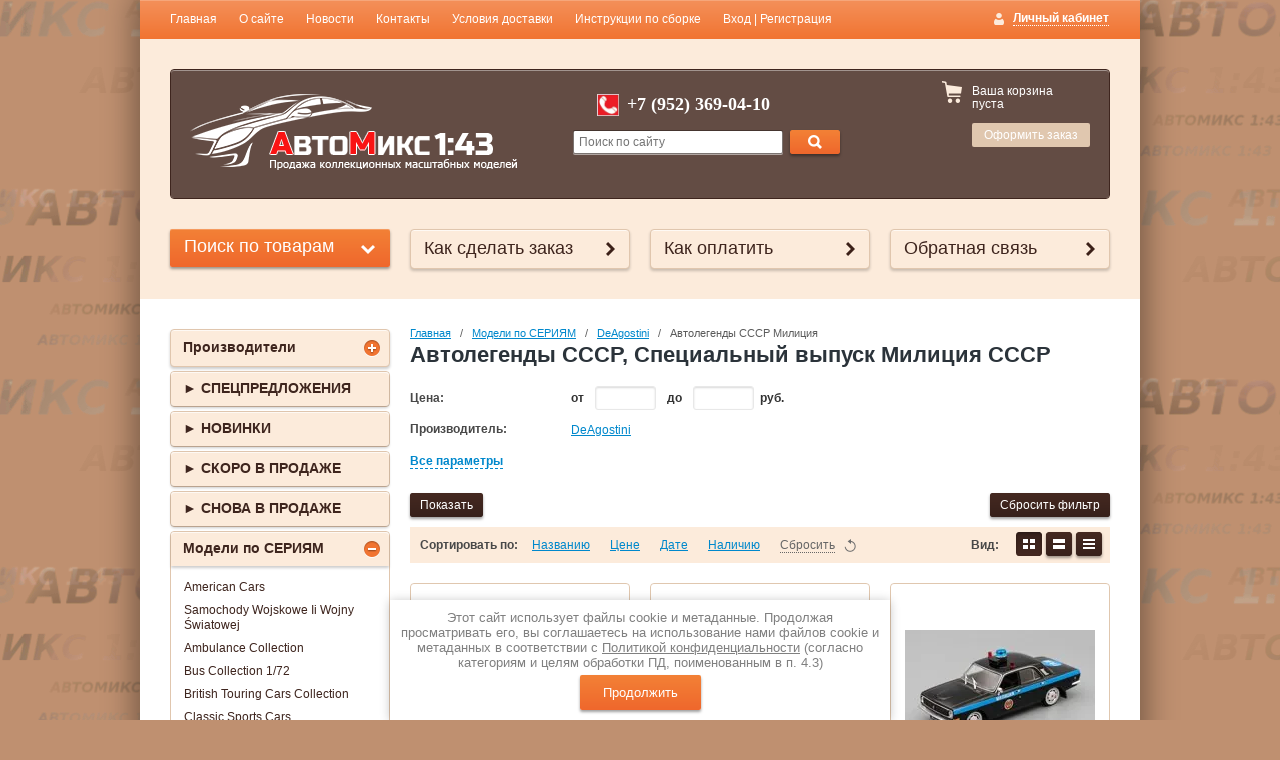

--- FILE ---
content_type: text/html; charset=utf-8
request_url: https://avtomix143.ru/shop/folder/avtolegendy-sssr-miliciya
body_size: 39346
content:

<!doctype html>
<!--[if IE 8]><html class="lt-ie10 lt-ie9 ie-8 lang="ru"><![endif]-->
<!--[if IE 9]><html class="lt-ie10 ie-9 lang="ru"><![endif]-->
<!--[if gt IE 9]><!--><html lang="ru"><!--<![endif]-->
<head>
<meta name="robots" content="all"/>
<meta charset="utf-8">
<!--[if IE]><meta http-equiv="X-UA-Compatible" content="IE=edge,chrome=1"><![endif]-->
<meta name="SKYPE_TOOLBAR" content="SKYPE_TOOLBAR_PARSER_COMPATIBLE" />
<title>Автолегенды Милиция СССР </title>
<meta name="description" content="Автолегенды Милиция СССР ">
<meta name="keywords" content="Автолегенды Милиция СССР ">
<link rel="stylesheet" href="/t/v571/images/css/styles.scss.css">
<link rel="stylesheet" href="/g/css/styles_articles_tpl.css">
<meta name="yandex-verification" content="c690fb81aaf0db6e" />
<meta name="google-site-verification" content="nB9OH7zIVMQCVl12zAn_I6Y4Gbc-D5Ywhn6HSjZjypE" />
<meta name="yandex-verification" content="c690fb81aaf0db6e" />
<link rel='stylesheet' type='text/css' href='/shared/highslide-4.1.13/highslide.min.css'/>
<script type='text/javascript' src='/shared/highslide-4.1.13/highslide-full.packed.js'></script>
<script type='text/javascript'>
hs.graphicsDir = '/shared/highslide-4.1.13/graphics/';
hs.outlineType = null;
hs.showCredits = false;
hs.lang={cssDirection:'ltr',loadingText:'Загрузка...',loadingTitle:'Кликните чтобы отменить',focusTitle:'Нажмите чтобы перенести вперёд',fullExpandTitle:'Увеличить',fullExpandText:'Полноэкранный',previousText:'Предыдущий',previousTitle:'Назад (стрелка влево)',nextText:'Далее',nextTitle:'Далее (стрелка вправо)',moveTitle:'Передвинуть',moveText:'Передвинуть',closeText:'Закрыть',closeTitle:'Закрыть (Esc)',resizeTitle:'Восстановить размер',playText:'Слайд-шоу',playTitle:'Слайд-шоу (пробел)',pauseText:'Пауза',pauseTitle:'Приостановить слайд-шоу (пробел)',number:'Изображение %1/%2',restoreTitle:'Нажмите чтобы посмотреть картинку, используйте мышь для перетаскивания. Используйте клавиши вперёд и назад'};</script>

            <!-- 46b9544ffa2e5e73c3c971fe2ede35a5 -->
            <script src='/shared/s3/js/lang/ru.js'></script>
            <script src='/shared/s3/js/common.min.js'></script>
        <link rel='stylesheet' type='text/css' href='/shared/s3/css/calendar.css' /><link rel="icon" href="/favicon.ico" type="image/x-icon">
<link rel="apple-touch-icon" href="/touch-icon-iphone.png">
<link rel="apple-touch-icon" sizes="76x76" href="/touch-icon-ipad.png">
<link rel="apple-touch-icon" sizes="120x120" href="/touch-icon-iphone-retina.png">
<link rel="apple-touch-icon" sizes="152x152" href="/touch-icon-ipad-retina.png">
<meta name="msapplication-TileImage" content="/touch-w8-mediumtile.png"/>
<meta name="msapplication-square70x70logo" content="/touch-w8-smalltile.png" />
<meta name="msapplication-square150x150logo" content="/touch-w8-mediumtile.png" />
<meta name="msapplication-wide310x150logo" content="/touch-w8-widetile.png" />
<meta name="msapplication-square310x310logo" content="/touch-w8-largetile.png" />

<!--s3_require-->
<link rel="stylesheet" href="/g/basestyle/1.0.1/user/user.css" type="text/css"/>
<link rel="stylesheet" href="/g/basestyle/1.0.1/user/user.brown.css" type="text/css"/>
<script type="text/javascript" src="/g/basestyle/1.0.1/user/user.js" async></script>
<!--/s3_require-->

<link href="/g/shop2/shop2.css" rel="stylesheet" type="text/css" />
<link href="/g/shop2/comments/comments.less.css" rel="stylesheet" type="text/css" />
<link rel="stylesheet" type="text/css" href="/g/shop2/elements.less.css">

	<script type="text/javascript" src="/g/jquery/jquery-1.7.2.min.js" charset="utf-8"></script>


<script type="text/javascript" src="/g/shop2/shop2.packed.js"></script>
<script type="text/javascript" src="/g/printme.js" charset="utf-8"></script>
<script type="text/javascript" src="/g/no_cookies.js" charset="utf-8"></script>
<script type="text/javascript" src="/g/shop2v2/default/js/baron.min.js"></script>
<script type="text/javascript" src="/g/shop2/shop2custom.js" charset="utf-8"></script>
<script type="text/javascript" src="/g/shop2/disable.params.shop2.js" charset="utf-8"></script>
<script type="text/javascript">
	shopClient.uri = '/shop';
	shopClient.mode = 'folder';
        	shop2.apiHash = {"getPromoProducts":"096ef5d0892e1aa46470a10d852705f4","cartAddItem":"8555e4d609f961705b164700f43e74ac","getSearchMatches":"ddf2e747a2fadae2298714dc53d642a4","getFolderCustomFields":"c69d55e039a45b6613225a0fefaa81f4","getProductListItem":"cfa53040a5ee44b81770461e7af95ec2","cartRemoveItem":"e55543e6630dd99d1bd31def5038e56c","cartUpdate":"6ec0ab582c3904bcb60b89b21d42d324","cartRemoveCoupon":"a3a435a7fb4495d5ca4c0c54a2dce728","cartAddCoupon":"719541ffc5572ab4a83efed8b87f197f","deliveryCalc":"8e42c3ca8b7618f167b9b53b4badba12","printOrder":"60dd3cc3e424ed2db6f9a3c0e9b7f094","cancelOrder":"12a3afc62ec80654ed58a7506774e187","cancelOrderNotify":"b263a0d39923c029c478c54f87a71135","repeatOrder":"0d72abdf47c5b8842b580742338234d3","paymentMethods":"b986ad031c8b0d707abf938c73ba60d8","compare":"b751263f96108d40a158112907d4d0d5"};
</script><link rel="stylesheet" href="/t/v571/images/css/shop.scss.css">
<script src="/g/module/megaslider/js/megaslider.jquery.js" charset="utf-8"></script>
<script src="/t/v571/images/js/main.js" charset="utf-8"></script>

<script>
$(function(){
     $.shop2fly();
});
</script>



<script>
  $(function(){
  $('.shop-search-container input[type="reset"]').click(function(){$('.shop-search-container *').removeAttr('selected')});
  });
</script>

<!--[if lt IE 9]>
<script src="/g/libs/html5shiv/html5.js"></script>
<![endif]-->
  <script src="/t/v571/images/up_to.js"></script>
  
<style>
.soon {
	position:absolute;
    top: -1px;
    left: -1px;
    width: 64px;
    height:20px;
    padding-left: 15px;
    text-align: left;
    color: #fff;
    line-height:21px;
    background: url(/t/v571/images/bg_soon.png) no-repeat 0 0;
    font-size:11px;
    text-transform:uppercase;
    font-weight:bold;
}
div.cart-next-step a.shop-btn{
		background: #f17431 !important;
}
</style>



<script>
</script>

<link rel="stylesheet" href="/t/v571/images/css/bdr.addons.scss.css">

</head>
<body>
<div id="wrapper">
        <ul class="menu-header">
                <li><a href="/">Главная</a></li>
                <li><a href="/o-sayte">О сайте</a></li>
                <li><a href="/news">Новости</a></li>
                <li><a href="/kontakty">Контакты</a></li>
                <li><a href="/usloviya-dostavki">Условия доставки</a></li>
                <li><a href="/instruktsii-po-sborke">Инструкции по сборке</a></li>
                <li><a href="/vkhod-registratsiya">Вход | Регистрация</a></li>
            </ul>
        
    
    <div id="header-wrap">
        <header id="header">
            <div class="block-user">
    <a class="block-title" href="/users/register"><span>Личный кабинет</span></a>    
    <div class="user-open">
        <div class="block-title-in"></div>
                <form method="post" action="/users" id="shop2-login">
            <input type="hidden" name="mode" value="login">
            <div class="field_login">
                <label for="login">Логин:</label><br>
                <input type="text" name="login" id="login">
            </div>
            <div class="field_password">
                <label for="password">Пароль:</label><br>
                <input type="password" name="password" id="password">
                <input type="submit" class="shop-btn" value="Вход">

                <div class="clearfix"></div>
            </div>
        <re-captcha data-captcha="recaptcha"
     data-name="captcha"
     data-sitekey="6LcYvrMcAAAAAKyGWWuW4bP1De41Cn7t3mIjHyNN"
     data-lang="ru"
     data-rsize="invisible"
     data-type="image"
     data-theme="light"></re-captcha></form>
        <a href="/users/register" class="user-registration">Регистрация</a><a href="/users/forgot_password" class="user-forgot">Забыли пароль?</a>
            </div>
</div>            <div class="company">
                                <div class="site-logo">
                    <a href="http://avtomix143.ru"><img src="/thumb/2/TlnxYhQjYCJ9HDIzrsvGSg/327c76/d/logo_2.png" alt=""></a>
                </div>
                                                            </div>
            <div class="header-container">
                                <div class="company-phone">
                    <p><span style="font-family: arial,helvetica,sans-serif; font-size: 12pt;">&nbsp; &nbsp; &nbsp; <img alt="4d2f0cc1cb8f2dad8e1c54ec4af583d0" height="22" src="/thumb/2/NTvO9P1zLc_cqptB_oXPEg/90r90/d/4d2f0cc1cb8f2dad8e1c54ec4af583d0.gif" style="border-width: 0;" title="" width="22" />&nbsp;<strong><span style="font-size: 14pt;"><sup> </sup></span><sub><span style="font-size: 18pt; font-family: andale mono,times;"><sup>+7 (952) 369-04-10 </sup></span></sub></strong></span></p>
                </div>
                                <form action="/shop/search" enctype="multipart/form-data" class="site-search">
                    <input type="text" name="search_text" placeholder="Поиск по сайту">
                    <button type="submit" value="Найти" class="site-btn"><span>&nbsp;</span></button>
                <re-captcha data-captcha="recaptcha"
     data-name="captcha"
     data-sitekey="6LcYvrMcAAAAAKyGWWuW4bP1De41Cn7t3mIjHyNN"
     data-lang="ru"
     data-rsize="invisible"
     data-type="image"
     data-theme="light"></re-captcha></form>
            </div>
            <div class="shop-basket" id="shop2-cart-preview">
    <div class="basket-amount">Товаров: 0</div>
    <div class="basket-total">0.00 руб.</div>
    <div class="basket-empty">Ваша корзина пуста</div>
    <div class="basket-checkout"><span></span><a href="/shop/cart" class="site-btn disabled">Оформить заказ</a></div>
</div>            <div class="clearfix"></div>
        </header><!-- #header-->
    </div>
        <div class="help-buttons">
        <div class="search-shop">
    <div class="search-shop-btn">Поиск по товарам</div>
    <form class="dropdown-search" method="get" name="shop2_search"
          action="/shop/search" enctype="multipart/form-data">
        <div class="dropdown-search-btn">Поиск по товарам</div>
        <div class="shop-search-container">

            <div class="from-to">
                <label>Цена, руб.:</label><br>
                <input type="text" name="s[price][min]" value="" placeholder="от"><input type="text" name="s[price][max]" value="" placeholder="до">
            </div>
                                    <div class="field">
                <label for="s[name]">Название:</label><br>
                <input type="text" name="s[name]" id="s[name]" value="" maxlength="100">
            </div>
                        
            <div class="field">
                <label>Марка модели:</label><br>
                <select name="s[zarubezhnaya_marka]">
                    <option value="">Все</option>
                                        <option value="46220406">Acura</option>
                                        <option value="809860221">Alfa-Romeo</option>
                                        <option value="809860421">AMC</option>
                                        <option value="809860621">American LaFrance</option>
                                        <option value="41106806">Armstrong-Siddeley</option>
                                        <option value="809860821">ARO</option>
                                        <option value="809861021">Aston Martin</option>
                                        <option value="809859621">Audi</option>
                                        <option value="31586904">AURUS</option>
                                        <option value="809859821">Austin</option>
                                        <option value="809861221">Avia</option>
                                        <option value="809861421">AWZ</option>
                                        <option value="809861621">Barkas</option>
                                        <option value="212623907">Barreiros</option>
                                        <option value="809861821">Bedford</option>
                                        <option value="951794221">Bentley</option>
                                        <option value="809862221">Berliet</option>
                                        <option value="809862421">Bernard</option>
                                        <option value="809862821">BMW</option>
                                        <option value="809862621">Borgward</option>
                                        <option value="226636907">BROSSEL</option>
                                        <option value="809863021">Bucciali</option>
                                        <option value="809863421">Buffalo</option>
                                        <option value="809863621">Bugatti</option>
                                        <option value="809863221">Buick</option>
                                        <option value="809863821">Bussing</option>
                                        <option value="809864021">Cadillac</option>
                                        <option value="843046821">Checker</option>
                                        <option value="809864221">Chevrolet</option>
                                        <option value="809864421">Chrysler</option>
                                        <option value="809864821">Cisitalia</option>
                                        <option value="809864621">Citroen</option>
                                        <option value="809865021">Cord</option>
                                        <option value="809865221">Csepel</option>
                                        <option value="809865421">Dacia</option>
                                        <option value="809865621">Daewoo</option>
                                        <option value="809865821">DAF</option>
                                        <option value="357435909">DAIHATSU</option>
                                        <option value="809866021">Daimler</option>
                                        <option value="809866221">Datsun</option>
                                        <option value="809866621">Delage</option>
                                        <option value="809866421">Delahaye</option>
                                        <option value="809866821">DeLorean</option>
                                        <option value="809867221">Dennis</option>
                                        <option value="23887908">DESOTO</option>
                                        <option value="38435806">De Tomaso</option>
                                        <option value="40362406">Divco</option>
                                        <option value="809867021">DKW</option>
                                        <option value="809867621">Dodge</option>
                                        <option value="809867821">Ducati</option>
                                        <option value="809867421">Duesenberg</option>
                                        <option value="212623307">Ebro</option>
                                        <option value="809868021">Edsel</option>
                                        <option value="809868221">EMW</option>
                                        <option value="438864309">Facel Vega</option>
                                        <option value="809868421">Ferrari</option>
                                        <option value="809868621">Fiat</option>
                                        <option value="85547006">FLEETWOOD</option>
                                        <option value="809868821">Fleischer</option>
                                        <option value="809869021">Ford</option>
                                        <option value="230800100">FREIGHTLINER</option>
                                        <option value="809869221">FSO</option>
                                        <option value="809869421">GMC</option>
                                        <option value="877143421">Graham</option>
                                        <option value="809869621">Hanomag</option>
                                        <option value="809869821">Harley-Davidson</option>
                                        <option value="1016381821">Henschel</option>
                                        <option value="38436006">Hindustan</option>
                                        <option value="809870021">Hispano Suiza</option>
                                        <option value="809870221">Honda</option>
                                        <option value="809870421">Horch</option>
                                        <option value="809870621">Hotchkiss</option>
                                        <option value="438863909">HUMBER</option>
                                        <option value="41072406">Hummer</option>
                                        <option value="809870821">IFA</option>
                                        <option value="809871021">Ikarus</option>
                                        <option value="809871221">Indian</option>
                                        <option value="809871421">INFINITI</option>
                                        <option value="809871621">International</option>
                                        <option value="809871821">ISO</option>
                                        <option value="809872021">Isotta Fraschini</option>
                                        <option value="809872221">Isuzu</option>
                                        <option value="809872421">Iveco</option>
                                        <option value="809872621">Jaguar</option>
                                        <option value="809872821">Jawa</option>
                                        <option value="809873021">Jeep</option>
                                        <option value="809873221">Jelcz</option>
                                        <option value="809873421">JUNAK</option>
                                        <option value="809873621">Kawasaki</option>
                                        <option value="809873821">Kenworth</option>
                                        <option value="809874021">Krupp</option>
                                        <option value="809874221">Lagonda</option>
                                        <option value="809874421">Lamborghini</option>
                                        <option value="809874621">Lancia</option>
                                        <option value="809874821">Land Rover</option>
                                        <option value="809875021">LATIL</option>
                                        <option value="809875221">Laverda</option>
                                        <option value="809875421">Lexus</option>
                                        <option value="809875621">Leyland</option>
                                        <option value="885327021">Ligier</option>
                                        <option value="809875821">Lincoln</option>
                                        <option value="438862309">LLOYD</option>
                                        <option value="809876021">Lotus</option>
                                        <option value="809876221">LUBLIN</option>
                                        <option value="809876421">Mack</option>
                                        <option value="809876621">Magirus</option>
                                        <option value="809876821">MAN</option>
                                        <option value="809877021">Maserati</option>
                                        <option value="809877221">Matra</option>
                                        <option value="809877421">Maxim</option>
                                        <option value="809877621">Maybach</option>
                                        <option value="809877821">Mazda</option>
                                        <option value="809878021">Melkus</option>
                                        <option value="41986806">MERCEDES-BENZ</option>
                                        <option value="809878421">Mercury</option>
                                        <option value="979148021">Messerschmitt</option>
                                        <option value="809878621">MG</option>
                                        <option value="809878821">Mikrus</option>
                                        <option value="877144221">Minerva</option>
                                        <option value="809879021">MINI</option>
                                        <option value="809879221">Mitsubishi</option>
                                        <option value="997738621">Morgan</option>
                                        <option value="809879421">Morris</option>
                                        <option value="809879621">Moto Guzzi</option>
                                        <option value="809879821">Multikar</option>
                                        <option value="866143021">Mustang</option>
                                        <option value="809880021">MV Agusta</option>
                                        <option value="809880221">Nash</option>
                                        <option value="809880421">Niewiadow</option>
                                        <option value="809880621">Nissan</option>
                                        <option value="809880821">Norton</option>
                                        <option value="809881021">Nysa</option>
                                        <option value="809881221">Oldsmobile</option>
                                        <option value="809881421">OLTCIT</option>
                                        <option value="809881621">Opel</option>
                                        <option value="809881821">Packard</option>
                                        <option value="41988006">Pagani</option>
                                        <option value="809882021">Panhard</option>
                                        <option value="52621006">Pannonia</option>
                                        <option value="212625507">Pegaso</option>
                                        <option value="230800300">PETERBILT</option>
                                        <option value="809882221">Peugeot</option>
                                        <option value="809882421">Phaenomen</option>
                                        <option value="877144421">Pierce-Arrow</option>
                                        <option value="809882621">Plymouth</option>
                                        <option value="809882821">Polonez</option>
                                        <option value="809883021">Pontiac</option>
                                        <option value="809883221">Porsche</option>
                                        <option value="809883421">Praga</option>
                                        <option value="262899309">PRINCE</option>
                                        <option value="2556708">RABA</option>
                                        <option value="1007462021">Range Rover</option>
                                        <option value="809883621">Renault</option>
                                        <option value="1102692621">Reo</option>
                                        <option value="809883821">Robur</option>
                                        <option value="809884021">Rocar</option>
                                        <option value="809884221">Rolls-Royce</option>
                                        <option value="1132890421">Roman</option>
                                        <option value="809884421">Rover</option>
                                        <option value="809884621">SAAB</option>
                                        <option value="809884821">Sachsenring</option>
                                        <option value="45309406">Saleen</option>
                                        <option value="828411621">SAN</option>
                                        <option value="880972021">Saurer</option>
                                        <option value="212648307">SAVA</option>
                                        <option value="809885021">Saviem</option>
                                        <option value="809885221">Scania</option>
                                        <option value="809885421">Seat</option>
                                        <option value="809885621">Setra</option>
                                        <option value="809885821">Shelby</option>
                                        <option value="809886021">Siata</option>
                                        <option value="809886221">Simca</option>
                                        <option value="832483621">SIMSON</option>
                                        <option value="809886421">Skoda</option>
                                        <option value="809886621">Smart</option>
                                        <option value="809886821">Somua</option>
                                        <option value="45312606">Spyker</option>
                                        <option value="809887021">Star</option>
                                        <option value="52620806">Steyr</option>
                                        <option value="809887221">Studebaker</option>
                                        <option value="809887421">Stutz</option>
                                        <option value="809887621">Subaru</option>
                                        <option value="809887821">Sunbeam</option>
                                        <option value="809888021">Suzuki</option>
                                        <option value="809888221">Syrena</option>
                                        <option value="809888421">Talbot</option>
                                        <option value="809888621">Tarpan</option>
                                        <option value="809888821">Tatra</option>
                                        <option value="41058006">Tempo</option>
                                        <option value="268296709">TOYOPET</option>
                                        <option value="809889021">Toyota</option>
                                        <option value="809889221">Trabant</option>
                                        <option value="809889421">Triumph</option>
                                        <option value="809889621">Tucker</option>
                                        <option value="809889821">UNIC</option>
                                        <option value="809890021">Vaillante</option>
                                        <option value="809890221">Vauxhall</option>
                                        <option value="809890421">Vespa</option>
                                        <option value="809890621">Vincent</option>
                                        <option value="877144021">Voisin</option>
                                        <option value="809890821">Volkswagen</option>
                                        <option value="809891021">Volvo</option>
                                        <option value="809891221">Warszawa</option>
                                        <option value="809891421">Wartburg</option>
                                        <option value="397110509">WESTERN STAR</option>
                                        <option value="809891621">White Motor</option>
                                        <option value="809891821">Willeme</option>
                                        <option value="809892021">Yamaha</option>
                                        <option value="809892221">Yugo</option>
                                        <option value="809892421">Zastava</option>
                                        <option value="809892621">Zuk</option>
                                        <option value="139725104">ZUNDAPP</option>
                                        <option value="855731621">Автокам</option>
                                        <option value="844725621">АМО</option>
                                        <option value="844725821">БАЗ</option>
                                        <option value="844726021">БЕЛАZ</option>
                                        <option value="844726221">Богдан</option>
                                        <option value="844726421">ВАЗ / Lada</option>
                                        <option value="844726821">ВгТЗ</option>
                                        <option value="844726621">Волга</option>
                                        <option value="844727021">Волжанин</option>
                                        <option value="893225021">ВТЗ</option>
                                        <option value="844727221">ГОРЬКИЙ</option>
                                        <option value="844727421">ЕрАЗ</option>
                                        <option value="844727621">ЗАЗ</option>
                                        <option value="844727821">ЗИЛ</option>
                                        <option value="844728021">ЗИМ</option>
                                        <option value="844728221">ЗИС</option>
                                        <option value="844728421">ЗиУ</option>
                                        <option value="844728621">ИЖ</option>
                                        <option value="844729021">КАЗ</option>
                                        <option value="117185108">Камский</option>
                                        <option value="844729421">КИМ</option>
                                        <option value="844729821">КрАЗ</option>
                                        <option value="844730021">Кубань</option>
                                        <option value="844728821">Курганский автобус</option>
                                        <option value="844730221">ЛАЗ</option>
                                        <option value="853996221">Ленинград</option>
                                        <option value="844730421">Ликинский</option>
                                        <option value="844730621">ЛуАЗ</option>
                                        <option value="844730821">ЛуМЗ</option>
                                        <option value="844731021">Минский</option>
                                        <option value="844731421">МоАЗ</option>
                                        <option value="844731221">Москвич / АЗЛК</option>
                                        <option value="844731621">МТБ</option>
                                        <option value="844731821">МТЗ</option>
                                        <option value="844732021">НАМИ / НАТИ</option>
                                        <option value="844732221">НИВА</option>
                                        <option value="844732421">ОдАЗ</option>
                                        <option value="844732621">ПАВЛОВСКИЙ</option>
                                        <option value="844732821">Победа</option>
                                        <option value="844733021">РАФ</option>
                                        <option value="844733221">Руссо-Балт</option>
                                        <option value="33279606">САЗ</option>
                                        <option value="844733421">СеАЗ</option>
                                        <option value="38432806">СМЗ</option>
                                        <option value="844733621">Старт</option>
                                        <option value="925855021">ТБУ</option>
                                        <option value="844733821">УАЗ</option>
                                        <option value="844734221">УралЗИС</option>
                                        <option value="844734021">УРАЛЬСКИЙ</option>
                                        <option value="844734421">Чайка</option>
                                        <option value="844734621">ЯАЗ</option>
                                        <option value="73160606">ЯТБ</option>
                                    </select>
            </div>
            
            <div class="field"><label>Выберите категорию</label>:<br><select id="s[folder_id]" name="s[folder_id]" onchange="shopClient.Search.getFolderParams(this, 'c69d55e039a45b6613225a0fefaa81f4', 812706)"><option value="" >Все</option><option value="849981421" > ►  СПЕЦПРЕДЛОЖЕНИЯ</option><option value="849980221" > ►  НОВИНКИ</option><option value="242632701" > ►  СКОРО В ПРОДАЖЕ</option><option value="242633301" > ► СНОВА В ПРОДАЖЕ</option><option value="828461621" > Модели по СЕРИЯМ</option><option value="291372309" >&raquo; American Cars</option><option value="34050908" >&raquo; Samochody Wojskowe Ii Wojny Światowej</option><option value="202893806" >&raquo; Ambulance Collection</option><option value="994983021" >&raquo; Bus Collection 1/72</option><option value="191671102" >&raquo; British Touring Cars Collection</option><option value="165506806" >&raquo; Classic Sports Cars</option><option value="994989221" >&raquo; DDR-tracks</option><option value="144414406" >&raquo; DDR-Auto</option><option value="203713606" >&raquo; Jaguar Collection</option><option value="994986021" >&raquo; Klasicke Tramvaje (Чехия) 1/87</option><option value="157641406" >&raquo; Legendary Tractors</option><option value="218715606" >&raquo; Les petits utilitaires des artisans et des commercants</option><option value="202895806" >&raquo; MERCEDES-BENZ Official scale model collection (ATLAS)</option><option value="995009421" >&raquo; NVA - fahrzeuge</option><option value="164696806" >&raquo; Police Cars Collection</option><option value="167645206" >&raquo; PORSCHE 911 Collection</option><option value="994989421" >&raquo; Presidential Cars</option><option value="165506606" >&raquo; SAAB Car Museum</option><option value="994988821" >&raquo; VOLVO Collection</option><option value="995010621" >&raquo; WWII Military Vehicles</option><option value="828465621" >&raquo; DeAgostini</option><option value="9342104" >&raquo;&raquo; Автолегенды Новая эпоха на дорогах России</option><option value="830951421" >&raquo;&raquo; Автолегенды СССР</option><option value="206239606" >&raquo;&raquo; Автолегенды СССР Грузовики</option><option value="830952221" >&raquo;&raquo; Автолегенды СССР Лучшее</option><option value="51020686" >&raquo;&raquo; Автолегенды СССР Милиция</option><option value="151992886" >&raquo;&raquo; Автолегенды СССР Спецвыпуск</option><option value="151990286" >&raquo;&raquo; Автолегенды СССР Спорт</option><option value="242610701" >&raquo;&raquo; Автолегенды СССР Такси</option><option value="830952621" >&raquo;&raquo; Автомобиль на службе</option><option value="379862406" >&raquo;&raquo; Военные вертолеты</option><option value="830968621" >&raquo;&raquo; Полицейские машины мира</option><option value="164861006" >&raquo;&raquo; Суперкары - лучшие автомобили мира</option><option value="830919021" >&raquo;&raquo; Kultowe Auta PRL-u (Польша)</option><option value="212525107" >&raquo;&raquo; Kultowe Ciezarowki PRL-u</option><option value="230156507" >&raquo;&raquo; Kultowe Legendy FSO</option><option value="830929421" >&raquo;&raquo; Masini de Legenda (Румыния)</option><option value="830935421" >&raquo;&raquo; Mercedes-Benz – Offizielle Modell-Sammlung (Германия)</option><option value="167272304" >&raquo;&raquo; Мотолегенды СССР</option><option value="25837505" >&raquo;&raquo; УАЗ на службе</option><option value="828854021" >&raquo; Eaglemoss Collections (GE Fabbri)</option><option value="830976221" >&raquo;&raquo; The James Bond Car Collection</option><option value="828872421" >&raquo;&raquo; Opel Сollection</option><option value="905145021" >&raquo;&raquo; Ferrari Collection</option><option value="828862621" >&raquo; Hachette (Ашет Коллекция)</option><option value="831004821" >&raquo;&raquo; Тракторы. История, люди, машины.</option><option value="172519606" >&raquo;&raquo; Автобусы мира 1/43 (IXO Models for Hachette)</option><option value="212216606" >&raquo;&raquo; Легендарные советские автомобили 1:24</option><option value="235687606" >&raquo;&raquo; Camper Collection</option><option value="269837886" >&raquo; MODIMIO Collections</option><option value="269856486" >&raquo;&raquo; Наши Автобусы</option><option value="253876901" >&raquo;&raquo; Наши Автобусы Спецвыпуск</option><option value="269859086" >&raquo;&raquo; Легендарные грузовики СССР</option><option value="176436701" >&raquo;&raquo; Наши Мотоциклы</option><option value="226358306" >&raquo;&raquo; Наши поезда</option><option value="241685309" >&raquo;&raquo; История автомобилей ЗИЛ</option><option value="560172509" >&raquo;&raquo; Наши Танки</option><option value="383440806" >&raquo; Formula 1 Auto Collection</option><option value="973334421" >&raquo; Автомобиль в деталях</option><option value="831794021" > Модели по ТЕМАТИКЕ</option><option value="831814421" >&raquo; Автобусы</option><option value="832450621" >&raquo; Аварийные и техпомощь</option><option value="831824421" >&raquo; Автомобили-киногерои</option><option value="832065021" >&raquo; Вертолеты</option><option value="831815821" >&raquo; Внедорожники / Кроссоверы</option><option value="831815421" >&raquo; Военная техника</option><option value="831814821" >&raquo; Грузовые автомобили</option><option value="835765621" >&raquo; Гусеничная техника</option><option value="831815221" >&raquo; Легковые автомобили</option><option value="832065421" >&raquo; Локомотивы</option><option value="832080821" >&raquo; Микроавтобусы</option><option value="832430021" >&raquo; Медицинские</option><option value="832089621" >&raquo; Мотоциклы и мотоколяски</option><option value="832410821" >&raquo; Пожарные</option><option value="832371621" >&raquo; Полиция / Милиция / Охрана</option><option value="832457421" >&raquo; Поисково-спасательные / МЧС</option><option value="832457621" >&raquo; Почта</option><option value="832188821" >&raquo; Прицепы и полуприцепы</option><option value="832233021" >&raquo; Самолеты</option><option value="832431421" >&raquo; Спортивные</option><option value="832360221" >&raquo; Строительная техника</option><option value="832433621" >&raquo; Такси</option><option value="832358421" >&raquo; Троллейбусы</option><option value="832359821" >&raquo; Тракторы</option><option value="941049021" >&raquo; Трамваи</option><option value="831808021" > Аксессуары, комплектующие</option><option value="831810821" >&raquo; Запчасти</option><option value="831811421" >&raquo; Аксессуары (антураж)</option><option value="1012281821" >&raquo; Фототравление</option><option value="1012282221" >&raquo; Резина, Диски</option><option value="177045206" >&raquo; Декали</option><option value="210961206" >&raquo; Краски / Грунт</option><option value="201616806" >&raquo; Поворотные мосты</option><option value="831811621" >&raquo; Боксы , Стеллажи</option><option value="831812021" > Сборные модели (КИТы)</option><option value="831813621" > Фигурки</option><option value="831813421" > Литература</option><option value="243317501" >&raquo; DVD</option><option value="160025406" >&raquo; Книги</option><option value="160025606" >&raquo; Журналы</option><option value="921614821" > КОМИССИОНКА</option></select></div><div id="shop2_search_custom_fields"></div>               			<div id="shop2_search_global_fields">
				
                                                                                    
                                                        <div class="field">
                <label>Масштаб:</label><br>
                <select name="s[masshtab]">
                    <option value="">Все</option>
                                            <option value="808308621">1/12</option>
                                            <option value="808308821">1/18</option>
                                            <option value="832484821">1/24</option>
                                            <option value="960391221">1/30</option>
                                            <option value="808309221">1/32</option>
                                            <option value="819702821">1/43</option>
                                            <option value="1971886">1/35</option>
                                            <option value="61430006">1/47</option>
                                            <option value="61429606">1/48</option>
                                            <option value="808309621">1/50</option>
                                            <option value="808309821">1/64</option>
                                            <option value="61431806">1/70</option>
                                            <option value="832484621">1/72</option>
                                            <option value="808310221">1/87</option>
                                            <option value="808310421">1/100</option>
                                            <option value="808310621">1/144</option>
                                            <option value="808310821">1/160</option>
                                            <option value="808311021">1/200</option>
                                            <option value="236198306">1/16</option>
                                            <option value="184889109">1/45</option>
                                    </select>
            </div>
                        
                                                        <div class="field">
                <label>Серия:</label><br>
                <select name="s[seriya]">
                    <option value="">Все</option>
                                            <option value="885327421">24 Heures de Le Mans</option>
                                            <option value="72711806">Ambulance Collection</option>
                                            <option value="253482909">American Cars</option>
                                            <option value="1052885421">Auta PRL-u zlota kolekcja (Польша)</option>
                                            <option value="967919621">Auto-Klassiker</option>
                                            <option value="236156106">Baumi. Сборные модели из дерева</option>
                                            <option value="179838702">British Touring Cars Collection</option>
                                            <option value="1016353221">Bus Collection 1/72</option>
                                            <option value="45227206">Camions &amp; Vehicules De Sapeurs-Pompiers (Пожарные автомобили)</option>
                                            <option value="58309006">Camions D'Autrefois</option>
                                            <option value="92590606">Camper Collection</option>
                                            <option value="885326621">Champions Francais de Rallye</option>
                                            <option value="46208206">Classic Sports Cars</option>
                                            <option value="933963021">Czolgi Swiata (Танки мира)</option>
                                            <option value="32207806">DDR-Auto</option>
                                            <option value="967920421">DDR-trucks</option>
                                            <option value="950608621">Ferrari Collection</option>
                                            <option value="72922406">Ferrari F1 Collection</option>
                                            <option value="105205606">Formula 1 Auto Collection</option>
                                            <option value="928044021">Helikoptery Swiata (Вертолеты мира)</option>
                                            <option value="1058947421">Ikarus Collection (Венгрия)</option>
                                            <option value="877143621">IXO Museum (Музейная серия)</option>
                                            <option value="72920606">Jaguar Collection</option>
                                            <option value="61429206">Jet-Car</option>
                                            <option value="1016686021">Klasicke Tramvaje (Чехия)</option>
                                            <option value="188385907">Kultovni nakladaky</option>
                                            <option value="810094421">Kultowe Auta PRL-u (Польша)</option>
                                            <option value="188392907">Kultowe Ciezarowki PRL-u</option>
                                            <option value="213867307">Kultowe Legendy FSO</option>
                                            <option value="1016742021">Legendare Militarfahrzeuge</option>
                                            <option value="967926021">Legendare Nutzfahrzeuge</option>
                                            <option value="1135729421">Legendarne Samochody (Легендарные автомобили)</option>
                                            <option value="39879806">Legendary Tractors</option>
                                            <option value="76946806">Les petits utilitaires des artisans et des commercants</option>
                                            <option value="810094621">Masini de Legenda (Румыния)</option>
                                            <option value="928043821">Maszyny Budowlane (Строительная техника)</option>
                                            <option value="960411021">Medieval Warriors</option>
                                            <option value="54366406">MERCEDES-BENZ Official scale model collection (ATLAS)</option>
                                            <option value="810094821">Mercedes-Benz – Offizielle Modell-Sammlung (DeAgostini)</option>
                                            <option value="885327221">Nuestros Campeones de Rally</option>
                                            <option value="967927021">NVA - fahrzeuge</option>
                                            <option value="810092621">Opel collection</option>
                                            <option value="31616206">Police Cars Collection</option>
                                            <option value="47941006">PORSCHE 911 Collection</option>
                                            <option value="1060524021">Presidential Cars</option>
                                            <option value="46255806">Rallye Monte-Carlo</option>
                                            <option value="32848206">Saab Car Museum</option>
                                            <option value="24085508">Samochody Wojskowe Ii Wojny Światowej</option>
                                            <option value="928044621">Samoloty Swiata (Самолеты мира)</option>
                                            <option value="41287406">Schuco Junior</option>
                                            <option value="131310508">SEMI-REMORQUES AMERICAINS</option>
                                            <option value="1087523021">Signature series 1:43</option>
                                            <option value="42222606">Taksowki Swiata (Польша)</option>
                                            <option value="810095021">The James Bond Car Collection</option>
                                            <option value="87021606">Unimog Collection</option>
                                            <option value="967919221">Volvo Collection</option>
                                            <option value="933963221">Wozow Bojowych (Боевые машины)</option>
                                            <option value="1110549821">WWII Military Vehicles</option>
                                            <option value="51313206">Автобусы мира 1/43 (IXO Models for Hachette)</option>
                                            <option value="9094104">Автолегенды. Новая эпоха на дорогах России</option>
                                            <option value="4027486">Автолегенды Милиция СССР</option>
                                            <option value="810091621">Автолегенды СССР</option>
                                            <option value="85497206">Автолегенды СССР (АВТОБУСЫ)</option>
                                            <option value="73491406">Автолегенды СССР (ГРУЗОВИКИ)</option>
                                            <option value="9114486">Автолегенды СССР (Спецвыпуск)</option>
                                            <option value="9114286">Автолегенды СССР (СПОРТ)</option>
                                            <option value="9068304">Автолегенды СССР Грузовики Ралли</option>
                                            <option value="810091821">Автолегенды СССР Лучшее</option>
                                            <option value="959051821">Автомобиль в деталях</option>
                                            <option value="810092021">Автомобиль на службе</option>
                                            <option value="103987006">Военные вертолеты</option>
                                            <option value="911593421">Гараж особого назначения (ГОН)</option>
                                            <option value="61140806">Грузовики нашего прошлого</option>
                                            <option value="207588909">История автомобилей ЗИЛ</option>
                                            <option value="236134506">Конструкторы из дерева</option>
                                            <option value="47245086">Легендарные грузовики СССР</option>
                                            <option value="78090006">Легендарные советские автомобили 1:24</option>
                                            <option value="177942104">Мотолегенды СССР</option>
                                            <option value="39818406">Мотоциклы Европы 1/24</option>
                                            <option value="134158886">Наши Автобусы</option>
                                            <option value="157593701">Наши Мотоциклы</option>
                                            <option value="239900506">Наши Поезда</option>
                                            <option value="453840109">Наши танки</option>
                                            <option value="1110549621">Пожарные машины 1/72</option>
                                            <option value="810092221">Полицейские машины мира</option>
                                            <option value="1118023021">Суперкары</option>
                                            <option value="88551206">ТАНКИ. Легенды Отечественной бронетехники</option>
                                            <option value="893225221">Тракторы. История, люди, машины.</option>
                                            <option value="18768505">УАЗ на службе</option>
                                    </select>
            </div>
                        
                                                                                <div class="field">
                <label>Тип грузовых автомобилей:</label><br>
                <select name="s[tip]">
                    <option value="">Все</option>
                                            <option value="965770821">Автоцистерны</option>
                                            <option value="965771421">Автокраны</option>
                                            <option value="35267006">Автолестницы</option>
                                            <option value="86224006">Аэрофлот / Аэродромная техника</option>
                                            <option value="965771021">Бортовые</option>
                                            <option value="72397406">Лесовозы</option>
                                            <option value="967314021">Пикапы</option>
                                            <option value="965771221">Самосвалы</option>
                                            <option value="965771621">Седельные тягачи</option>
                                            <option value="965771821">Фургоны, кунги</option>
                                            <option value="967315621">Уборочная техника</option>
                                            <option value="85534406">Экскаваторы</option>
                                    </select>
            </div>
                        
                                                            			</div>
		            <div class="field"><label>Производитель:</label><br><select name="s[vendor_id]"><option value="">Все</option><option value="97502621" >Abrex</option><option value="97502821" >Altaya</option><option value="97510021" >Amercom (Польша)</option><option value="97510221" >Atlas</option><option value="97511221" >AUTOart</option><option value="11880606" >Autotime Collection</option><option value="16582206" >AVD Models</option><option value="18423006" >AVD дополнения</option><option value="98058021" >AvtoMix143</option><option value="45366506" >Baumi</option><option value="25286286" >Best of Show</option><option value="11786406" >Brumm</option><option value="98060021" >Cararama / Bauer / Hongwell</option><option value="22445806" >Centauria</option><option value="42227909" >China Models</option><option value="98060421" >ClassicBus</option><option value="11811406" >Corgi Vanguards</option><option value="11180006" >DAYdiecastETCH</option><option value="98067021" >DeAgostini</option><option value="116567021" >Del Prado Collection</option><option value="7942904" >DetailCars</option><option value="98067421" >DIP Models</option><option value="16370406" >DIREKT Collections</option><option value="98067621" >Eaglemoss Collections (GE Fabbri)</option><option value="11783406" >Ebbro</option><option value="23226108" >Edison Giocattoli</option><option value="98067821" >Eligor</option><option value="11694606" >ERTL</option><option value="98068221" >Garage</option><option value="41768908" >GENUINE FORD PARTS</option><option value="98068421" >GreenLight</option><option value="98068621" >Hachette</option><option value="41769308" >HERPA</option><option value="82632109" >i-Scale</option><option value="98068821" >IST Models</option><option value="98069421" >IXO</option><option value="98069621" >J-Collection</option><option value="16464806" >Joal</option><option value="98069821" >KADEN</option><option value="98070021" >Kyosho</option><option value="6750901" >Lastochka</option><option value="28031704" >LenmodeL</option><option value="50318702" >Leo Models</option><option value="11689406" >LLEDO Vanguards</option><option value="1475686" >Luxury Diecast</option><option value="11845206" >M4</option><option value="31653301" >MACHETE</option><option value="15074806" >Maisto</option><option value="16464206" >Matchbox</option><option value="16033006" >Max-Models</option><option value="39617108" >Maxichamps</option><option value="98070221" >Minichamps</option><option value="20417806" >ModelPro</option><option value="43967309" >MODIMIO</option><option value="50685686" >MODIMIO Collections</option><option value="11842006" >Mondo Motors</option><option value="17741606" >Motorart</option><option value="98070621" >NEO</option><option value="11879206" >New Ray</option><option value="98071021" >Norev</option><option value="16314006" >Northstarmodels</option><option value="11790606" >Nostalgie</option><option value="98071221" >Oxford</option><option value="22172206" >Paragon</option><option value="98071421" >Premium ClassiXXs</option><option value="98072021" >Premium X</option><option value="42228109" >Prommodel43</option><option value="52291706" >Renn Miniatures</option><option value="11747806" >Rextoys</option><option value="49842508" >RIO</option><option value="11689206" >Road Champs</option><option value="19855286" >ScaleGarage43</option><option value="12262704" >Schabak</option><option value="98072221" >Schuco</option><option value="36303706" >SIKU</option><option value="11791006" >Solido</option><option value="98072621" >Spark</option><option value="98072821" >Starline</option><option value="100381221" >Start Scale Models (SSM)</option><option value="18512006" >Tamiya</option><option value="98073221" >ULTRA models</option><option value="98073421" >Universal Hobbies</option><option value="15766206" >V43 (MOSCOW TRAM COLLECTION)</option><option value="17097606" >Verem</option><option value="98073621" >Vitesse</option><option value="98073821" >VVM/VMM</option><option value="15074406" >Welly</option><option value="98074021" >WhiteBox</option><option value="98074221" >Yat Ming</option><option value="40763709" >Z-Models</option><option value="98074421" >Автоистория (АИСТ)</option><option value="11840606" >Автолитература</option><option value="14399806" >Авторская работа</option><option value="16464006" >АГАТ (Моссар)</option><option value="18431206" >Грань</option><option value="15303406" >Деколь</option><option value="19821006" >Дилерские модели БЕЛАZ</option><option value="532286" >Звезда</option><option value="18109907" >КолхоZZ Division</option><option value="1818704" >Компаньон</option><option value="17097406" >Ломо-АВМ</option><option value="17758006" >Мастерская Decord</option><option value="20341406" >Мастерская SEC</option><option value="9572806" >Мастерская ЗНАК</option><option value="14399206" >Маэстро-моделс (Харьковская резина)</option><option value="97520221" >Наш Автопром (НАП)</option><option value="19228806" >Наши Грузовики</option><option value="17637606" >ПАО КАМАЗ</option><option value="140324821" >Петроградъ и S&amp;amp;B</option><option value="16032806" >Ручная работа</option><option value="1818904" >Саис</option><option value="98074621" >Советский Автобус (СОВА)</option><option value="9670806" >Торговый дом МТЗ-ЕлАЗ</option><option value="99726821" >Элекон</option></select></div>            <div class="field">
                <label>Новинка:</label><br>
                <select name="s[new]">
                    <option value="">Все</option>
                    <option value="0">нет</option>
                    <option value="1">да</option>
                </select>
            </div>

            <div class="field">
                <label>Спецпредложение:</label><br>
                <select name="s[special]">
                    <option value="">Все</option>
                    <option value="0">нет</option>
                    <option value="1">да</option>
                </select>
            </div>

            <div class="field">
                <label>Результатов на странице:</label><br>
                <select name="s[products_per_page]">
                                                                                <option value="5">5</option>
                                                            <option value="20">20</option>
                                                            <option value="35">35</option>
                                                            <option value="50">50</option>
                                                            <option value="65">65</option>
                                                            <option value="80">80</option>
                                                            <option value="95">95</option>
                                    </select>
            </div>
                        <div class="search-btn">
                <input type="submit" class="shop-btn" value="Найти">
                <input type="reset" class="shop-btn" value="Очистить">
            </div>
        </div>
    <re-captcha data-captcha="recaptcha"
     data-name="captcha"
     data-sitekey="6LcYvrMcAAAAAKyGWWuW4bP1De41Cn7t3mIjHyNN"
     data-lang="ru"
     data-rsize="invisible"
     data-type="image"
     data-theme="light"></re-captcha></form>
</div>
                <a class="help-button" href="/kak-sdelat-zakaz">Как сделать заказ</a>
                <a class="help-button" href="/oplata">Как оплатить</a>
                <a class="help-button" href="/obratnaya-svyaz">Обратная связь</a>
            </div>
    <div id="middle" class="side-left side-right">
        <div id="container">
            <div id="content">
                
<div class="site-path" data-url="/"><a href="/">Главная</a>   /   <a href="/shop/folder/modeli-po-seriyam">Модели по СЕРИЯМ</a>   /   <a href="/shop/folder/deagostini">DeAgostini</a>   /   Автолегенды СССР Милиция</div>                <h1>Автолегенды СССР, Специальный выпуск Милиция СССР</h1>
              


<script type="text/javascript">
    if ( typeof jQuery == "undefined") {
        document.write('<' + 'script type="text/javascript" charset="utf-8" ' + 'src="/shared/s3/js/jquery-1.7.2.min.js"' + '><' + '/script>');
    }
</script>



<script type="text/javascript">
//<![CDATA[
    shop2.product.init({
    'refs'    : {"112718686":{"proizvoditel":{"801214821":["121300886"]},"zarubezhnaya_marka":{"844731221":["121300886"]},"masshtab":{"819702821":["121300886"]},"seriya":{"4027486":["121300886"]}},"147437286":{"proizvoditel":{"801214821":["156978486"]},"zarubezhnaya_marka":{"844726621":["156978486"]},"masshtab":{"819702821":["156978486"]},"seriya":{"4027486":["156978486"]}},"207153486":{"proizvoditel":{"801214821":["225802686"]},"zarubezhnaya_marka":{"844727221":["225802686"]},"masshtab":{"819702821":["225802686"]},"seriya":{"4027486":["225802686"]}},"508740701":{"proizvoditel":{"801214821":["620428101"]},"zarubezhnaya_marka":{"844733821":["620428101"]},"masshtab":{"819702821":["620428101"]},"seriya":{"4027486":["620428101"]}},"584022686":{"proizvoditel":{"801214821":["711057886"]},"zarubezhnaya_marka":{"844733821":["711057886"]},"masshtab":{"819702821":["711057886"]},"seriya":{"4027486":["711057886"]}},"734079504":{"proizvoditel":{"801214821":["1058527104"]},"zarubezhnaya_marka":{"844727221":["1058527104"]},"masshtab":{"819702821":["1058527104"]},"seriya":{"4027486":["1058527104"]}},"734198304":{"proizvoditel":{"801214821":["1058646304"]},"zarubezhnaya_marka":{"844731221":["1058646304"]},"masshtab":{"819702821":["1058646304"]},"seriya":{"4027486":["1058646304"]}},"1943754301":{"proizvoditel":{"801214821":["2520926501"]},"zarubezhnaya_marka":{"844726421":["2520926501"]},"masshtab":{"819702821":["2520926501"]},"seriya":{"4027486":["2520926501"]}},"1943762501":{"proizvoditel":{"801214821":["2520939301"]},"zarubezhnaya_marka":{"844727221":["2520939301"]},"masshtab":{"819702821":["2520939301"]},"seriya":{"4027486":["2520939301"]}},"1943768901":{"proizvoditel":{"801214821":["2520948101"]},"zarubezhnaya_marka":{"844727221":["2520948101"]},"masshtab":{"819702821":["2520948101"]},"seriya":{"4027486":["2520948101"]}},"1943776501":{"proizvoditel":{"801214821":["2520960101"]},"zarubezhnaya_marka":{"844727221":["2520960101"]},"masshtab":{"819702821":["2520960101"]},"seriya":{"4027486":["2520960101"]}}},
    'apiHash' : {"getPromoProducts":"096ef5d0892e1aa46470a10d852705f4","cartAddItem":"8555e4d609f961705b164700f43e74ac","getSearchMatches":"ddf2e747a2fadae2298714dc53d642a4","getFolderCustomFields":"c69d55e039a45b6613225a0fefaa81f4","getProductListItem":"cfa53040a5ee44b81770461e7af95ec2","cartRemoveItem":"e55543e6630dd99d1bd31def5038e56c","cartUpdate":"6ec0ab582c3904bcb60b89b21d42d324","cartRemoveCoupon":"a3a435a7fb4495d5ca4c0c54a2dce728","cartAddCoupon":"719541ffc5572ab4a83efed8b87f197f","deliveryCalc":"8e42c3ca8b7618f167b9b53b4badba12","printOrder":"60dd3cc3e424ed2db6f9a3c0e9b7f094","cancelOrder":"12a3afc62ec80654ed58a7506774e187","cancelOrderNotify":"b263a0d39923c029c478c54f87a71135","repeatOrder":"0d72abdf47c5b8842b580742338234d3","paymentMethods":"b986ad031c8b0d707abf938c73ba60d8","compare":"b751263f96108d40a158112907d4d0d5"},
    'verId'   : 812706
});
// ]]>
</script>


   
        
                                                          
    
                            
    <a id="shop2-filter"></a>

    
                    <script type="text/javascript">
                shopClient.Filter.Folder('s[folder_id]', 51020686);                            </script>
                
                    <form class="shop2-filter">
                <table>
                    <tr>
                        <th>Цена:</th>
                        <td>
                            <label>от <input type="text" value="" name="s[price][min]" /></label>
                            <label>до <input type="text" value="" name="s[price][max]" /> руб.</label>
                        </td>
                    </tr>

                                            <tr>
                            <th>Производитель:</th>
                            <td>
                                                                                                            <a href="javascript:void(0)" onclick="shopClient.Filter.addParam('s[vendor_id][0]', '98067021', this)" class="shop-filter-param-val">
                                            DeAgostini
                                        </a>
                                                                                                                                        </td>
                        </tr>
                    
                                        

                    
                                            <tr class="shop2-filter-custom-fields"><th>Товары&nbsp;по&nbsp;сниженной&nbsp;цене:</th><td><a href="javascript:void(0)" onclick="shopClient.Filter.addParam('s[rasprodaza][1]', '1', this)" class="shop-filter-param-val">да</a> |<a href="javascript:void(0)" onclick="shopClient.Filter.addParam('s[rasprodaza][0]', '0', this)" class="shop-filter-param-val">нет</a></td></tr><tr class="shop2-filter-custom-fields"><th>Производитель:</th><td><a href="javascript:void(0)" onclick="shopClient.Filter.addParam('s[proizvoditel][0]', '812446221', this)" class="shop-filter-param-val">Abrex</a> | <a href="javascript:void(0)" onclick="shopClient.Filter.addParam('s[proizvoditel][1]', '812446421', this)" class="shop-filter-param-val">Altaya</a> | <a href="javascript:void(0)" onclick="shopClient.Filter.addParam('s[proizvoditel][2]', '812446621', this)" class="shop-filter-param-val">Amercom (Польша)</a> | <a href="javascript:void(0)" onclick="shopClient.Filter.addParam('s[proizvoditel][3]', '812446821', this)" class="shop-filter-param-val">Atlas</a> | <a href="javascript:void(0)" onclick="shopClient.Filter.addParam('s[proizvoditel][4]', '812447021', this)" class="shop-filter-param-val">AUTOart</a> | <a href="javascript:void(0)" onclick="shopClient.Filter.addParam('s[proizvoditel][5]', '41987806', this)" class="shop-filter-param-val">Autotime Collection</a> | <a href="javascript:void(0)" onclick="shopClient.Filter.addParam('s[proizvoditel][6]', '62444206', this)" class="shop-filter-param-val">AVD Models</a> | <a href="javascript:void(0)" onclick="shopClient.Filter.addParam('s[proizvoditel][7]', '76980406', this)" class="shop-filter-param-val">AVD дополнения</a> | <a href="javascript:void(0)" onclick="shopClient.Filter.addParam('s[proizvoditel][8]', '812447221', this)" class="shop-filter-param-val">AvtoMix143</a> | <a href="javascript:void(0)" onclick="shopClient.Filter.addParam('s[proizvoditel][9]', '236134306', this)" class="shop-filter-param-val">Baumi</a> | <a href="javascript:void(0)" onclick="shopClient.Filter.addParam('s[proizvoditel][10]', '67663886', this)" class="shop-filter-param-val">Best of Show</a> | <a href="javascript:void(0)" onclick="shopClient.Filter.addParam('s[proizvoditel][11]', '41162406', this)" class="shop-filter-param-val">Brumm</a> | <a href="javascript:void(0)" onclick="shopClient.Filter.addParam('s[proizvoditel][12]', '974275221', this)" class="shop-filter-param-val">Cararama / Bauer / Hongwell</a> | <a href="javascript:void(0)" onclick="shopClient.Filter.addParam('s[proizvoditel][13]', '105205206', this)" class="shop-filter-param-val">Centauria</a> | <a href="javascript:void(0)" onclick="shopClient.Filter.addParam('s[proizvoditel][14]', '190151306', this)" class="shop-filter-param-val">China Models</a> | <a href="javascript:void(0)" onclick="shopClient.Filter.addParam('s[proizvoditel][15]', '812447821', this)" class="shop-filter-param-val">ClassicBus</a> | <a href="javascript:void(0)" onclick="shopClient.Filter.addParam('s[proizvoditel][16]', '41555006', this)" class="shop-filter-param-val">Corgi Vanguards</a> | <a href="javascript:void(0)" onclick="shopClient.Filter.addParam('s[proizvoditel][17]', '38246406', this)" class="shop-filter-param-val">DAYdiecastETCH</a> | <a href="javascript:void(0)" onclick="shopClient.Filter.addParam('s[proizvoditel][18]', '801214821', this)" class="shop-filter-param-val">DeAgostini</a> | <a href="javascript:void(0)" onclick="shopClient.Filter.addParam('s[proizvoditel][19]', '960410621', this)" class="shop-filter-param-val">Del Prado Collection</a> | <a href="javascript:void(0)" onclick="shopClient.Filter.addParam('s[proizvoditel][20]', '812448021', this)" class="shop-filter-param-val">DIP Models</a> | <a href="javascript:void(0)" onclick="shopClient.Filter.addParam('s[proizvoditel][21]', '61141006', this)" class="shop-filter-param-val">DIREKT Collections</a> | <a href="javascript:void(0)" onclick="shopClient.Filter.addParam('s[proizvoditel][22]', '812448221', this)" class="shop-filter-param-val">Eaglemoss Collections (GE Fabbri)</a> | <a href="javascript:void(0)" onclick="shopClient.Filter.addParam('s[proizvoditel][23]', '41140406', this)" class="shop-filter-param-val">Ebbro</a> | <a href="javascript:void(0)" onclick="shopClient.Filter.addParam('s[proizvoditel][24]', '140391908', this)" class="shop-filter-param-val">Edison Giocattoli</a> | <a href="javascript:void(0)" onclick="shopClient.Filter.addParam('s[proizvoditel][25]', '812448421', this)" class="shop-filter-param-val">Eligor</a> | <a href="javascript:void(0)" onclick="shopClient.Filter.addParam('s[proizvoditel][26]', '40748806', this)" class="shop-filter-param-val">ERTL</a> | <a href="javascript:void(0)" onclick="shopClient.Filter.addParam('s[proizvoditel][27]', '812448621', this)" class="shop-filter-param-val">Garage</a> | <a href="javascript:void(0)" onclick="shopClient.Filter.addParam('s[proizvoditel][28]', '228215108', this)" class="shop-filter-param-val">GENUINE FORD PARTS</a> | <a href="javascript:void(0)" onclick="shopClient.Filter.addParam('s[proizvoditel][29]', '812448821', this)" class="shop-filter-param-val">GreenLight</a> | <a href="javascript:void(0)" onclick="shopClient.Filter.addParam('s[proizvoditel][30]', '812449021', this)" class="shop-filter-param-val">Hachette</a> | <a href="javascript:void(0)" onclick="shopClient.Filter.addParam('s[proizvoditel][31]', '228217908', this)" class="shop-filter-param-val">HERPA</a> | <a href="javascript:void(0)" onclick="shopClient.Filter.addParam('s[proizvoditel][32]', '431302709', this)" class="shop-filter-param-val">i-Scale</a> | <a href="javascript:void(0)" onclick="shopClient.Filter.addParam('s[proizvoditel][33]', '812449221', this)" class="shop-filter-param-val">IST Models</a> | <a href="javascript:void(0)" onclick="shopClient.Filter.addParam('s[proizvoditel][34]', '812449421', this)" class="shop-filter-param-val">IXO</a> | <a href="javascript:void(0)" onclick="shopClient.Filter.addParam('s[proizvoditel][35]', '812449621', this)" class="shop-filter-param-val">J-Collection</a> | <a href="javascript:void(0)" onclick="shopClient.Filter.addParam('s[proizvoditel][36]', '61431606', this)" class="shop-filter-param-val">Joal</a> | <a href="javascript:void(0)" onclick="shopClient.Filter.addParam('s[proizvoditel][37]', '812449821', this)" class="shop-filter-param-val">KADEN</a> | <a href="javascript:void(0)" onclick="shopClient.Filter.addParam('s[proizvoditel][38]', '812450021', this)" class="shop-filter-param-val">Kyosho</a> | <a href="javascript:void(0)" onclick="shopClient.Filter.addParam('s[proizvoditel][39]', '23519901', this)" class="shop-filter-param-val">Lastochka</a> | <a href="javascript:void(0)" onclick="shopClient.Filter.addParam('s[proizvoditel][40]', '133624704', this)" class="shop-filter-param-val">LenmodeL</a> | <a href="javascript:void(0)" onclick="shopClient.Filter.addParam('s[proizvoditel][41]', '179527302', this)" class="shop-filter-param-val">Leo Models</a> | <a href="javascript:void(0)" onclick="shopClient.Filter.addParam('s[proizvoditel][42]', '40362606', this)" class="shop-filter-param-val">LLEDO Vanguards</a> | <a href="javascript:void(0)" onclick="shopClient.Filter.addParam('s[proizvoditel][43]', '9460086', this)" class="shop-filter-param-val">Luxury Diecast</a> | <a href="javascript:void(0)" onclick="shopClient.Filter.addParam('s[proizvoditel][44]', '41727806', this)" class="shop-filter-param-val">M4</a> | <a href="javascript:void(0)" onclick="shopClient.Filter.addParam('s[proizvoditel][45]', '141224901', this)" class="shop-filter-param-val">MACHETE</a> | <a href="javascript:void(0)" onclick="shopClient.Filter.addParam('s[proizvoditel][46]', '51625006', this)" class="shop-filter-param-val">Maisto</a> | <a href="javascript:void(0)" onclick="shopClient.Filter.addParam('s[proizvoditel][47]', '61429406', this)" class="shop-filter-param-val">Matchbox</a> | <a href="javascript:void(0)" onclick="shopClient.Filter.addParam('s[proizvoditel][48]', '58522606', this)" class="shop-filter-param-val">Max-Models</a> | <a href="javascript:void(0)" onclick="shopClient.Filter.addParam('s[proizvoditel][49]', '216639708', this)" class="shop-filter-param-val">Maxichamps</a> | <a href="javascript:void(0)" onclick="shopClient.Filter.addParam('s[proizvoditel][50]', '812450221', this)" class="shop-filter-param-val">Minichamps</a> | <a href="javascript:void(0)" onclick="shopClient.Filter.addParam('s[proizvoditel][51]', '91140806', this)" class="shop-filter-param-val">ModelPro</a> | <a href="javascript:void(0)" onclick="shopClient.Filter.addParam('s[proizvoditel][52]', '207568109', this)" class="shop-filter-param-val">MODIMIO</a> | <a href="javascript:void(0)" onclick="shopClient.Filter.addParam('s[proizvoditel][53]', '134159086', this)" class="shop-filter-param-val">MODIMIO Collections</a> | <a href="javascript:void(0)" onclick="shopClient.Filter.addParam('s[proizvoditel][54]', '41601406', this)" class="shop-filter-param-val">Mondo Motors</a> | <a href="javascript:void(0)" onclick="shopClient.Filter.addParam('s[proizvoditel][55]', '72922606', this)" class="shop-filter-param-val">Motorart</a> | <a href="javascript:void(0)" onclick="shopClient.Filter.addParam('s[proizvoditel][56]', '812450421', this)" class="shop-filter-param-val">NEO</a> | <a href="javascript:void(0)" onclick="shopClient.Filter.addParam('s[proizvoditel][57]', '41986606', this)" class="shop-filter-param-val">New Ray</a> | <a href="javascript:void(0)" onclick="shopClient.Filter.addParam('s[proizvoditel][58]', '72998206', this)" class="shop-filter-param-val">Nikolaev</a> | <a href="javascript:void(0)" onclick="shopClient.Filter.addParam('s[proizvoditel][59]', '812450621', this)" class="shop-filter-param-val">Norev</a> | <a href="javascript:void(0)" onclick="shopClient.Filter.addParam('s[proizvoditel][60]', '61014806', this)" class="shop-filter-param-val">Northstarmodels</a> | <a href="javascript:void(0)" onclick="shopClient.Filter.addParam('s[proizvoditel][61]', '41288406', this)" class="shop-filter-param-val">Nostalgie</a> | <a href="javascript:void(0)" onclick="shopClient.Filter.addParam('s[proizvoditel][62]', '61014606', this)" class="shop-filter-param-val">Opus Studio</a> | <a href="javascript:void(0)" onclick="shopClient.Filter.addParam('s[proizvoditel][63]', '812450821', this)" class="shop-filter-param-val">Oxford</a> | <a href="javascript:void(0)" onclick="shopClient.Filter.addParam('s[proizvoditel][64]', '103601006', this)" class="shop-filter-param-val">Paragon</a> | <a href="javascript:void(0)" onclick="shopClient.Filter.addParam('s[proizvoditel][65]', '812451021', this)" class="shop-filter-param-val">Premium ClassiXXs</a> | <a href="javascript:void(0)" onclick="shopClient.Filter.addParam('s[proizvoditel][66]', '812451221', this)" class="shop-filter-param-val">Premium X</a> | <a href="javascript:void(0)" onclick="shopClient.Filter.addParam('s[proizvoditel][67]', '198486709', this)" class="shop-filter-param-val">Prommodel43</a> | <a href="javascript:void(0)" onclick="shopClient.Filter.addParam('s[proizvoditel][68]', '270299106', this)" class="shop-filter-param-val">Renn Miniatures</a> | <a href="javascript:void(0)" onclick="shopClient.Filter.addParam('s[proizvoditel][69]', '41109406', this)" class="shop-filter-param-val">Rextoys</a> | <a href="javascript:void(0)" onclick="shopClient.Filter.addParam('s[proizvoditel][70]', '267283908', this)" class="shop-filter-param-val">RIO</a> | <a href="javascript:void(0)" onclick="shopClient.Filter.addParam('s[proizvoditel][71]', '40362206', this)" class="shop-filter-param-val">Road Champs</a> | <a href="javascript:void(0)" onclick="shopClient.Filter.addParam('s[proizvoditel][72]', '53694286', this)" class="shop-filter-param-val">ScaleGarage43</a> | <a href="javascript:void(0)" onclick="shopClient.Filter.addParam('s[proizvoditel][73]', '54603104', this)" class="shop-filter-param-val">Schabak</a> | <a href="javascript:void(0)" onclick="shopClient.Filter.addParam('s[proizvoditel][74]', '812451421', this)" class="shop-filter-param-val">Schuco</a> | <a href="javascript:void(0)" onclick="shopClient.Filter.addParam('s[proizvoditel][75]', '190113306', this)" class="shop-filter-param-val">SIKU</a> | <a href="javascript:void(0)" onclick="shopClient.Filter.addParam('s[proizvoditel][76]', '41324406', this)" class="shop-filter-param-val">Solido</a> | <a href="javascript:void(0)" onclick="shopClient.Filter.addParam('s[proizvoditel][77]', '812451621', this)" class="shop-filter-param-val">Spark</a> | <a href="javascript:void(0)" onclick="shopClient.Filter.addParam('s[proizvoditel][78]', '812451821', this)" class="shop-filter-param-val">Starline</a> | <a href="javascript:void(0)" onclick="shopClient.Filter.addParam('s[proizvoditel][79]', '819702621', this)" class="shop-filter-param-val">Start Scale Models (SSM)</a> | <a href="javascript:void(0)" onclick="shopClient.Filter.addParam('s[proizvoditel][80]', '77678806', this)" class="shop-filter-param-val">Tamiya</a> | <a href="javascript:void(0)" onclick="shopClient.Filter.addParam('s[proizvoditel][81]', '812452221', this)" class="shop-filter-param-val">ULTRA models</a> | <a href="javascript:void(0)" onclick="shopClient.Filter.addParam('s[proizvoditel][82]', '812452421', this)" class="shop-filter-param-val">Universal Hobbies</a> | <a href="javascript:void(0)" onclick="shopClient.Filter.addParam('s[proizvoditel][83]', '56633606', this)" class="shop-filter-param-val">V43 (MOSCOW TRAM COLLECTION)</a> | <a href="javascript:void(0)" onclick="shopClient.Filter.addParam('s[proizvoditel][84]', '64321806', this)" class="shop-filter-param-val">Verem</a> | <a href="javascript:void(0)" onclick="shopClient.Filter.addParam('s[proizvoditel][85]', '812452621', this)" class="shop-filter-param-val">Vitesse</a> | <a href="javascript:void(0)" onclick="shopClient.Filter.addParam('s[proizvoditel][86]', '812452821', this)" class="shop-filter-param-val">VVM/VMM</a> | <a href="javascript:void(0)" onclick="shopClient.Filter.addParam('s[proizvoditel][87]', '51624806', this)" class="shop-filter-param-val">Welly</a> | <a href="javascript:void(0)" onclick="shopClient.Filter.addParam('s[proizvoditel][88]', '812453021', this)" class="shop-filter-param-val">WhiteBox</a> | <a href="javascript:void(0)" onclick="shopClient.Filter.addParam('s[proizvoditel][89]', '812453221', this)" class="shop-filter-param-val">Yat Ming</a> | <a href="javascript:void(0)" onclick="shopClient.Filter.addParam('s[proizvoditel][90]', '194178309', this)" class="shop-filter-param-val">Z-Models</a> | <a href="javascript:void(0)" onclick="shopClient.Filter.addParam('s[proizvoditel][91]', '812453421', this)" class="shop-filter-param-val">Автоистория (АИСТ)</a> | <a href="javascript:void(0)" onclick="shopClient.Filter.addParam('s[proizvoditel][92]', '41594406', this)" class="shop-filter-param-val">Автолитература</a> | <a href="javascript:void(0)" onclick="shopClient.Filter.addParam('s[proizvoditel][93]', '49122006', this)" class="shop-filter-param-val">Авторская работа</a> | <a href="javascript:void(0)" onclick="shopClient.Filter.addParam('s[proizvoditel][94]', '61428806', this)" class="shop-filter-param-val">АГАТ (Моссар)</a> | <a href="javascript:void(0)" onclick="shopClient.Filter.addParam('s[proizvoditel][95]', '77103206', this)" class="shop-filter-param-val">Грань</a> | <a href="javascript:void(0)" onclick="shopClient.Filter.addParam('s[proizvoditel][96]', '53981606', this)" class="shop-filter-param-val">Деколь</a> | <a href="javascript:void(0)" onclick="shopClient.Filter.addParam('s[proizvoditel][97]', '86657806', this)" class="shop-filter-param-val">Дилерские модели БЕЛАZ</a> | <a href="javascript:void(0)" onclick="shopClient.Filter.addParam('s[proizvoditel][98]', '1971286', this)" class="shop-filter-param-val">Звезда</a> | <a href="javascript:void(0)" onclick="shopClient.Filter.addParam('s[proizvoditel][99]', '190138106', this)" class="shop-filter-param-val">Китай</a> | <a href="javascript:void(0)" onclick="shopClient.Filter.addParam('s[proizvoditel][100]', '105534507', this)" class="shop-filter-param-val">КолхоZZ Division</a> | <a href="javascript:void(0)" onclick="shopClient.Filter.addParam('s[proizvoditel][101]', '7179304', this)" class="shop-filter-param-val">Компаньон</a> | <a href="javascript:void(0)" onclick="shopClient.Filter.addParam('s[proizvoditel][102]', '64321606', this)" class="shop-filter-param-val">Ломо-АВМ</a> | <a href="javascript:void(0)" onclick="shopClient.Filter.addParam('s[proizvoditel][103]', '115685707', this)" class="shop-filter-param-val">Мастерская Decord</a> | <a href="javascript:void(0)" onclick="shopClient.Filter.addParam('s[proizvoditel][104]', '90589006', this)" class="shop-filter-param-val">Мастерская SEC</a> | <a href="javascript:void(0)" onclick="shopClient.Filter.addParam('s[proizvoditel][105]', '32693006', this)" class="shop-filter-param-val">Мастерская ЗНАК</a> | <a href="javascript:void(0)" onclick="shopClient.Filter.addParam('s[proizvoditel][106]', '49095206', this)" class="shop-filter-param-val">Маэстро-моделс (Харьковская резина)</a> | <a href="javascript:void(0)" onclick="shopClient.Filter.addParam('s[proizvoditel][107]', '833809021', this)" class="shop-filter-param-val">Наш Автопром (НАП)</a> | <a href="javascript:void(0)" onclick="shopClient.Filter.addParam('s[proizvoditel][108]', '82913006', this)" class="shop-filter-param-val">Наши Грузовики</a> | <a href="javascript:void(0)" onclick="shopClient.Filter.addParam('s[proizvoditel][109]', '72542806', this)" class="shop-filter-param-val">ПАО КАМАЗ</a> | <a href="javascript:void(0)" onclick="shopClient.Filter.addParam('s[proizvoditel][110]', '1151753021', this)" class="shop-filter-param-val">Петроградъ и S&B</a> | <a href="javascript:void(0)" onclick="shopClient.Filter.addParam('s[proizvoditel][111]', '178408708', this)" class="shop-filter-param-val">Промтрактор</a> | <a href="javascript:void(0)" onclick="shopClient.Filter.addParam('s[proizvoditel][112]', '58521806', this)" class="shop-filter-param-val">Ручная работа</a> | <a href="javascript:void(0)" onclick="shopClient.Filter.addParam('s[proizvoditel][113]', '7179104', this)" class="shop-filter-param-val">Саис</a> | <a href="javascript:void(0)" onclick="shopClient.Filter.addParam('s[proizvoditel][114]', '812453621', this)" class="shop-filter-param-val">Советский Автобус (СОВА)</a> | <a href="javascript:void(0)" onclick="shopClient.Filter.addParam('s[proizvoditel][115]', '32614206', this)" class="shop-filter-param-val">Торговый дом МТЗ-ЕлАЗ</a> | <a href="javascript:void(0)" onclick="shopClient.Filter.addParam('s[proizvoditel][116]', '812453821', this)" class="shop-filter-param-val">Элекон</a></td></tr><tr class="shop2-filter-custom-fields"><th>Марка&nbsp;модели:</th><td><a href="javascript:void(0)" onclick="shopClient.Filter.addParam('s[zarubezhnaya_marka][0]', '46220406', this)" class="shop-filter-param-val">Acura</a> | <a href="javascript:void(0)" onclick="shopClient.Filter.addParam('s[zarubezhnaya_marka][1]', '809860221', this)" class="shop-filter-param-val">Alfa-Romeo</a> | <a href="javascript:void(0)" onclick="shopClient.Filter.addParam('s[zarubezhnaya_marka][2]', '809860421', this)" class="shop-filter-param-val">AMC</a> | <a href="javascript:void(0)" onclick="shopClient.Filter.addParam('s[zarubezhnaya_marka][3]', '809860621', this)" class="shop-filter-param-val">American LaFrance</a> | <a href="javascript:void(0)" onclick="shopClient.Filter.addParam('s[zarubezhnaya_marka][4]', '41106806', this)" class="shop-filter-param-val">Armstrong-Siddeley</a> | <a href="javascript:void(0)" onclick="shopClient.Filter.addParam('s[zarubezhnaya_marka][5]', '809860821', this)" class="shop-filter-param-val">ARO</a> | <a href="javascript:void(0)" onclick="shopClient.Filter.addParam('s[zarubezhnaya_marka][6]', '809861021', this)" class="shop-filter-param-val">Aston Martin</a> | <a href="javascript:void(0)" onclick="shopClient.Filter.addParam('s[zarubezhnaya_marka][7]', '809859621', this)" class="shop-filter-param-val">Audi</a> | <a href="javascript:void(0)" onclick="shopClient.Filter.addParam('s[zarubezhnaya_marka][8]', '31586904', this)" class="shop-filter-param-val">AURUS</a> | <a href="javascript:void(0)" onclick="shopClient.Filter.addParam('s[zarubezhnaya_marka][9]', '809859821', this)" class="shop-filter-param-val">Austin</a> | <a href="javascript:void(0)" onclick="shopClient.Filter.addParam('s[zarubezhnaya_marka][10]', '809861221', this)" class="shop-filter-param-val">Avia</a> | <a href="javascript:void(0)" onclick="shopClient.Filter.addParam('s[zarubezhnaya_marka][11]', '809861421', this)" class="shop-filter-param-val">AWZ</a> | <a href="javascript:void(0)" onclick="shopClient.Filter.addParam('s[zarubezhnaya_marka][12]', '809861621', this)" class="shop-filter-param-val">Barkas</a> | <a href="javascript:void(0)" onclick="shopClient.Filter.addParam('s[zarubezhnaya_marka][13]', '212623907', this)" class="shop-filter-param-val">Barreiros</a> | <a href="javascript:void(0)" onclick="shopClient.Filter.addParam('s[zarubezhnaya_marka][14]', '809861821', this)" class="shop-filter-param-val">Bedford</a> | <a href="javascript:void(0)" onclick="shopClient.Filter.addParam('s[zarubezhnaya_marka][15]', '951794221', this)" class="shop-filter-param-val">Bentley</a> | <a href="javascript:void(0)" onclick="shopClient.Filter.addParam('s[zarubezhnaya_marka][16]', '809862221', this)" class="shop-filter-param-val">Berliet</a> | <a href="javascript:void(0)" onclick="shopClient.Filter.addParam('s[zarubezhnaya_marka][17]', '809862421', this)" class="shop-filter-param-val">Bernard</a> | <a href="javascript:void(0)" onclick="shopClient.Filter.addParam('s[zarubezhnaya_marka][18]', '809862821', this)" class="shop-filter-param-val">BMW</a> | <a href="javascript:void(0)" onclick="shopClient.Filter.addParam('s[zarubezhnaya_marka][19]', '809862621', this)" class="shop-filter-param-val">Borgward</a> | <a href="javascript:void(0)" onclick="shopClient.Filter.addParam('s[zarubezhnaya_marka][20]', '226636907', this)" class="shop-filter-param-val">BROSSEL</a> | <a href="javascript:void(0)" onclick="shopClient.Filter.addParam('s[zarubezhnaya_marka][21]', '809863021', this)" class="shop-filter-param-val">Bucciali</a> | <a href="javascript:void(0)" onclick="shopClient.Filter.addParam('s[zarubezhnaya_marka][22]', '809863421', this)" class="shop-filter-param-val">Buffalo</a> | <a href="javascript:void(0)" onclick="shopClient.Filter.addParam('s[zarubezhnaya_marka][23]', '809863621', this)" class="shop-filter-param-val">Bugatti</a> | <a href="javascript:void(0)" onclick="shopClient.Filter.addParam('s[zarubezhnaya_marka][24]', '809863221', this)" class="shop-filter-param-val">Buick</a> | <a href="javascript:void(0)" onclick="shopClient.Filter.addParam('s[zarubezhnaya_marka][25]', '809863821', this)" class="shop-filter-param-val">Bussing</a> | <a href="javascript:void(0)" onclick="shopClient.Filter.addParam('s[zarubezhnaya_marka][26]', '809864021', this)" class="shop-filter-param-val">Cadillac</a> | <a href="javascript:void(0)" onclick="shopClient.Filter.addParam('s[zarubezhnaya_marka][27]', '843046821', this)" class="shop-filter-param-val">Checker</a> | <a href="javascript:void(0)" onclick="shopClient.Filter.addParam('s[zarubezhnaya_marka][28]', '809864221', this)" class="shop-filter-param-val">Chevrolet</a> | <a href="javascript:void(0)" onclick="shopClient.Filter.addParam('s[zarubezhnaya_marka][29]', '809864421', this)" class="shop-filter-param-val">Chrysler</a> | <a href="javascript:void(0)" onclick="shopClient.Filter.addParam('s[zarubezhnaya_marka][30]', '809864821', this)" class="shop-filter-param-val">Cisitalia</a> | <a href="javascript:void(0)" onclick="shopClient.Filter.addParam('s[zarubezhnaya_marka][31]', '809864621', this)" class="shop-filter-param-val">Citroen</a> | <a href="javascript:void(0)" onclick="shopClient.Filter.addParam('s[zarubezhnaya_marka][32]', '809865021', this)" class="shop-filter-param-val">Cord</a> | <a href="javascript:void(0)" onclick="shopClient.Filter.addParam('s[zarubezhnaya_marka][33]', '809865221', this)" class="shop-filter-param-val">Csepel</a> | <a href="javascript:void(0)" onclick="shopClient.Filter.addParam('s[zarubezhnaya_marka][34]', '809865421', this)" class="shop-filter-param-val">Dacia</a> | <a href="javascript:void(0)" onclick="shopClient.Filter.addParam('s[zarubezhnaya_marka][35]', '809865621', this)" class="shop-filter-param-val">Daewoo</a> | <a href="javascript:void(0)" onclick="shopClient.Filter.addParam('s[zarubezhnaya_marka][36]', '809865821', this)" class="shop-filter-param-val">DAF</a> | <a href="javascript:void(0)" onclick="shopClient.Filter.addParam('s[zarubezhnaya_marka][37]', '357435909', this)" class="shop-filter-param-val">DAIHATSU</a> | <a href="javascript:void(0)" onclick="shopClient.Filter.addParam('s[zarubezhnaya_marka][38]', '809866021', this)" class="shop-filter-param-val">Daimler</a> | <a href="javascript:void(0)" onclick="shopClient.Filter.addParam('s[zarubezhnaya_marka][39]', '809866221', this)" class="shop-filter-param-val">Datsun</a> | <a href="javascript:void(0)" onclick="shopClient.Filter.addParam('s[zarubezhnaya_marka][40]', '809866621', this)" class="shop-filter-param-val">Delage</a> | <a href="javascript:void(0)" onclick="shopClient.Filter.addParam('s[zarubezhnaya_marka][41]', '809866421', this)" class="shop-filter-param-val">Delahaye</a> | <a href="javascript:void(0)" onclick="shopClient.Filter.addParam('s[zarubezhnaya_marka][42]', '809866821', this)" class="shop-filter-param-val">DeLorean</a> | <a href="javascript:void(0)" onclick="shopClient.Filter.addParam('s[zarubezhnaya_marka][43]', '809867221', this)" class="shop-filter-param-val">Dennis</a> | <a href="javascript:void(0)" onclick="shopClient.Filter.addParam('s[zarubezhnaya_marka][44]', '23887908', this)" class="shop-filter-param-val">DESOTO</a> | <a href="javascript:void(0)" onclick="shopClient.Filter.addParam('s[zarubezhnaya_marka][45]', '38435806', this)" class="shop-filter-param-val">De Tomaso</a> | <a href="javascript:void(0)" onclick="shopClient.Filter.addParam('s[zarubezhnaya_marka][46]', '40362406', this)" class="shop-filter-param-val">Divco</a> | <a href="javascript:void(0)" onclick="shopClient.Filter.addParam('s[zarubezhnaya_marka][47]', '809867021', this)" class="shop-filter-param-val">DKW</a> | <a href="javascript:void(0)" onclick="shopClient.Filter.addParam('s[zarubezhnaya_marka][48]', '809867621', this)" class="shop-filter-param-val">Dodge</a> | <a href="javascript:void(0)" onclick="shopClient.Filter.addParam('s[zarubezhnaya_marka][49]', '809867821', this)" class="shop-filter-param-val">Ducati</a> | <a href="javascript:void(0)" onclick="shopClient.Filter.addParam('s[zarubezhnaya_marka][50]', '809867421', this)" class="shop-filter-param-val">Duesenberg</a> | <a href="javascript:void(0)" onclick="shopClient.Filter.addParam('s[zarubezhnaya_marka][51]', '212623307', this)" class="shop-filter-param-val">Ebro</a> | <a href="javascript:void(0)" onclick="shopClient.Filter.addParam('s[zarubezhnaya_marka][52]', '809868021', this)" class="shop-filter-param-val">Edsel</a> | <a href="javascript:void(0)" onclick="shopClient.Filter.addParam('s[zarubezhnaya_marka][53]', '809868221', this)" class="shop-filter-param-val">EMW</a> | <a href="javascript:void(0)" onclick="shopClient.Filter.addParam('s[zarubezhnaya_marka][54]', '438864309', this)" class="shop-filter-param-val">Facel Vega</a> | <a href="javascript:void(0)" onclick="shopClient.Filter.addParam('s[zarubezhnaya_marka][55]', '809868421', this)" class="shop-filter-param-val">Ferrari</a> | <a href="javascript:void(0)" onclick="shopClient.Filter.addParam('s[zarubezhnaya_marka][56]', '809868621', this)" class="shop-filter-param-val">Fiat</a> | <a href="javascript:void(0)" onclick="shopClient.Filter.addParam('s[zarubezhnaya_marka][57]', '85547006', this)" class="shop-filter-param-val">FLEETWOOD</a> | <a href="javascript:void(0)" onclick="shopClient.Filter.addParam('s[zarubezhnaya_marka][58]', '809868821', this)" class="shop-filter-param-val">Fleischer</a> | <a href="javascript:void(0)" onclick="shopClient.Filter.addParam('s[zarubezhnaya_marka][59]', '809869021', this)" class="shop-filter-param-val">Ford</a> | <a href="javascript:void(0)" onclick="shopClient.Filter.addParam('s[zarubezhnaya_marka][60]', '230800100', this)" class="shop-filter-param-val">FREIGHTLINER</a> | <a href="javascript:void(0)" onclick="shopClient.Filter.addParam('s[zarubezhnaya_marka][61]', '809869221', this)" class="shop-filter-param-val">FSO</a> | <a href="javascript:void(0)" onclick="shopClient.Filter.addParam('s[zarubezhnaya_marka][62]', '809869421', this)" class="shop-filter-param-val">GMC</a> | <a href="javascript:void(0)" onclick="shopClient.Filter.addParam('s[zarubezhnaya_marka][63]', '877143421', this)" class="shop-filter-param-val">Graham</a> | <a href="javascript:void(0)" onclick="shopClient.Filter.addParam('s[zarubezhnaya_marka][64]', '809869621', this)" class="shop-filter-param-val">Hanomag</a> | <a href="javascript:void(0)" onclick="shopClient.Filter.addParam('s[zarubezhnaya_marka][65]', '809869821', this)" class="shop-filter-param-val">Harley-Davidson</a> | <a href="javascript:void(0)" onclick="shopClient.Filter.addParam('s[zarubezhnaya_marka][66]', '1016381821', this)" class="shop-filter-param-val">Henschel</a> | <a href="javascript:void(0)" onclick="shopClient.Filter.addParam('s[zarubezhnaya_marka][67]', '38436006', this)" class="shop-filter-param-val">Hindustan</a> | <a href="javascript:void(0)" onclick="shopClient.Filter.addParam('s[zarubezhnaya_marka][68]', '809870021', this)" class="shop-filter-param-val">Hispano Suiza</a> | <a href="javascript:void(0)" onclick="shopClient.Filter.addParam('s[zarubezhnaya_marka][69]', '809870221', this)" class="shop-filter-param-val">Honda</a> | <a href="javascript:void(0)" onclick="shopClient.Filter.addParam('s[zarubezhnaya_marka][70]', '809870421', this)" class="shop-filter-param-val">Horch</a> | <a href="javascript:void(0)" onclick="shopClient.Filter.addParam('s[zarubezhnaya_marka][71]', '809870621', this)" class="shop-filter-param-val">Hotchkiss</a> | <a href="javascript:void(0)" onclick="shopClient.Filter.addParam('s[zarubezhnaya_marka][72]', '438863909', this)" class="shop-filter-param-val">HUMBER</a> | <a href="javascript:void(0)" onclick="shopClient.Filter.addParam('s[zarubezhnaya_marka][73]', '41072406', this)" class="shop-filter-param-val">Hummer</a> | <a href="javascript:void(0)" onclick="shopClient.Filter.addParam('s[zarubezhnaya_marka][74]', '809870821', this)" class="shop-filter-param-val">IFA</a> | <a href="javascript:void(0)" onclick="shopClient.Filter.addParam('s[zarubezhnaya_marka][75]', '809871021', this)" class="shop-filter-param-val">Ikarus</a> | <a href="javascript:void(0)" onclick="shopClient.Filter.addParam('s[zarubezhnaya_marka][76]', '809871221', this)" class="shop-filter-param-val">Indian</a> | <a href="javascript:void(0)" onclick="shopClient.Filter.addParam('s[zarubezhnaya_marka][77]', '809871421', this)" class="shop-filter-param-val">INFINITI</a> | <a href="javascript:void(0)" onclick="shopClient.Filter.addParam('s[zarubezhnaya_marka][78]', '809871621', this)" class="shop-filter-param-val">International</a> | <a href="javascript:void(0)" onclick="shopClient.Filter.addParam('s[zarubezhnaya_marka][79]', '809871821', this)" class="shop-filter-param-val">ISO</a> | <a href="javascript:void(0)" onclick="shopClient.Filter.addParam('s[zarubezhnaya_marka][80]', '809872021', this)" class="shop-filter-param-val">Isotta Fraschini</a> | <a href="javascript:void(0)" onclick="shopClient.Filter.addParam('s[zarubezhnaya_marka][81]', '809872221', this)" class="shop-filter-param-val">Isuzu</a> | <a href="javascript:void(0)" onclick="shopClient.Filter.addParam('s[zarubezhnaya_marka][82]', '809872421', this)" class="shop-filter-param-val">Iveco</a> | <a href="javascript:void(0)" onclick="shopClient.Filter.addParam('s[zarubezhnaya_marka][83]', '809872621', this)" class="shop-filter-param-val">Jaguar</a> | <a href="javascript:void(0)" onclick="shopClient.Filter.addParam('s[zarubezhnaya_marka][84]', '809872821', this)" class="shop-filter-param-val">Jawa</a> | <a href="javascript:void(0)" onclick="shopClient.Filter.addParam('s[zarubezhnaya_marka][85]', '809873021', this)" class="shop-filter-param-val">Jeep</a> | <a href="javascript:void(0)" onclick="shopClient.Filter.addParam('s[zarubezhnaya_marka][86]', '809873221', this)" class="shop-filter-param-val">Jelcz</a> | <a href="javascript:void(0)" onclick="shopClient.Filter.addParam('s[zarubezhnaya_marka][87]', '809873421', this)" class="shop-filter-param-val">JUNAK</a> | <a href="javascript:void(0)" onclick="shopClient.Filter.addParam('s[zarubezhnaya_marka][88]', '809873621', this)" class="shop-filter-param-val">Kawasaki</a> | <a href="javascript:void(0)" onclick="shopClient.Filter.addParam('s[zarubezhnaya_marka][89]', '809873821', this)" class="shop-filter-param-val">Kenworth</a> | <a href="javascript:void(0)" onclick="shopClient.Filter.addParam('s[zarubezhnaya_marka][90]', '809874021', this)" class="shop-filter-param-val">Krupp</a> | <a href="javascript:void(0)" onclick="shopClient.Filter.addParam('s[zarubezhnaya_marka][91]', '809874221', this)" class="shop-filter-param-val">Lagonda</a> | <a href="javascript:void(0)" onclick="shopClient.Filter.addParam('s[zarubezhnaya_marka][92]', '809874421', this)" class="shop-filter-param-val">Lamborghini</a> | <a href="javascript:void(0)" onclick="shopClient.Filter.addParam('s[zarubezhnaya_marka][93]', '809874621', this)" class="shop-filter-param-val">Lancia</a> | <a href="javascript:void(0)" onclick="shopClient.Filter.addParam('s[zarubezhnaya_marka][94]', '809874821', this)" class="shop-filter-param-val">Land Rover</a> | <a href="javascript:void(0)" onclick="shopClient.Filter.addParam('s[zarubezhnaya_marka][95]', '809875021', this)" class="shop-filter-param-val">LATIL</a> | <a href="javascript:void(0)" onclick="shopClient.Filter.addParam('s[zarubezhnaya_marka][96]', '809875221', this)" class="shop-filter-param-val">Laverda</a> | <a href="javascript:void(0)" onclick="shopClient.Filter.addParam('s[zarubezhnaya_marka][97]', '809875421', this)" class="shop-filter-param-val">Lexus</a> | <a href="javascript:void(0)" onclick="shopClient.Filter.addParam('s[zarubezhnaya_marka][98]', '809875621', this)" class="shop-filter-param-val">Leyland</a> | <a href="javascript:void(0)" onclick="shopClient.Filter.addParam('s[zarubezhnaya_marka][99]', '885327021', this)" class="shop-filter-param-val">Ligier</a> | <a href="javascript:void(0)" onclick="shopClient.Filter.addParam('s[zarubezhnaya_marka][100]', '809875821', this)" class="shop-filter-param-val">Lincoln</a> | <a href="javascript:void(0)" onclick="shopClient.Filter.addParam('s[zarubezhnaya_marka][101]', '438862309', this)" class="shop-filter-param-val">LLOYD</a> | <a href="javascript:void(0)" onclick="shopClient.Filter.addParam('s[zarubezhnaya_marka][102]', '809876021', this)" class="shop-filter-param-val">Lotus</a> | <a href="javascript:void(0)" onclick="shopClient.Filter.addParam('s[zarubezhnaya_marka][103]', '809876221', this)" class="shop-filter-param-val">LUBLIN</a> | <a href="javascript:void(0)" onclick="shopClient.Filter.addParam('s[zarubezhnaya_marka][104]', '809876421', this)" class="shop-filter-param-val">Mack</a> | <a href="javascript:void(0)" onclick="shopClient.Filter.addParam('s[zarubezhnaya_marka][105]', '809876621', this)" class="shop-filter-param-val">Magirus</a> | <a href="javascript:void(0)" onclick="shopClient.Filter.addParam('s[zarubezhnaya_marka][106]', '809876821', this)" class="shop-filter-param-val">MAN</a> | <a href="javascript:void(0)" onclick="shopClient.Filter.addParam('s[zarubezhnaya_marka][107]', '809877021', this)" class="shop-filter-param-val">Maserati</a> | <a href="javascript:void(0)" onclick="shopClient.Filter.addParam('s[zarubezhnaya_marka][108]', '809877221', this)" class="shop-filter-param-val">Matra</a> | <a href="javascript:void(0)" onclick="shopClient.Filter.addParam('s[zarubezhnaya_marka][109]', '809877421', this)" class="shop-filter-param-val">Maxim</a> | <a href="javascript:void(0)" onclick="shopClient.Filter.addParam('s[zarubezhnaya_marka][110]', '809877621', this)" class="shop-filter-param-val">Maybach</a> | <a href="javascript:void(0)" onclick="shopClient.Filter.addParam('s[zarubezhnaya_marka][111]', '809877821', this)" class="shop-filter-param-val">Mazda</a> | <a href="javascript:void(0)" onclick="shopClient.Filter.addParam('s[zarubezhnaya_marka][112]', '809878021', this)" class="shop-filter-param-val">Melkus</a> | <a href="javascript:void(0)" onclick="shopClient.Filter.addParam('s[zarubezhnaya_marka][113]', '41986806', this)" class="shop-filter-param-val">MERCEDES-BENZ</a> | <a href="javascript:void(0)" onclick="shopClient.Filter.addParam('s[zarubezhnaya_marka][114]', '809878421', this)" class="shop-filter-param-val">Mercury</a> | <a href="javascript:void(0)" onclick="shopClient.Filter.addParam('s[zarubezhnaya_marka][115]', '979148021', this)" class="shop-filter-param-val">Messerschmitt</a> | <a href="javascript:void(0)" onclick="shopClient.Filter.addParam('s[zarubezhnaya_marka][116]', '809878621', this)" class="shop-filter-param-val">MG</a> | <a href="javascript:void(0)" onclick="shopClient.Filter.addParam('s[zarubezhnaya_marka][117]', '809878821', this)" class="shop-filter-param-val">Mikrus</a> | <a href="javascript:void(0)" onclick="shopClient.Filter.addParam('s[zarubezhnaya_marka][118]', '877144221', this)" class="shop-filter-param-val">Minerva</a> | <a href="javascript:void(0)" onclick="shopClient.Filter.addParam('s[zarubezhnaya_marka][119]', '809879021', this)" class="shop-filter-param-val">MINI</a> | <a href="javascript:void(0)" onclick="shopClient.Filter.addParam('s[zarubezhnaya_marka][120]', '809879221', this)" class="shop-filter-param-val">Mitsubishi</a> | <a href="javascript:void(0)" onclick="shopClient.Filter.addParam('s[zarubezhnaya_marka][121]', '997738621', this)" class="shop-filter-param-val">Morgan</a> | <a href="javascript:void(0)" onclick="shopClient.Filter.addParam('s[zarubezhnaya_marka][122]', '809879421', this)" class="shop-filter-param-val">Morris</a> | <a href="javascript:void(0)" onclick="shopClient.Filter.addParam('s[zarubezhnaya_marka][123]', '809879621', this)" class="shop-filter-param-val">Moto Guzzi</a> | <a href="javascript:void(0)" onclick="shopClient.Filter.addParam('s[zarubezhnaya_marka][124]', '809879821', this)" class="shop-filter-param-val">Multikar</a> | <a href="javascript:void(0)" onclick="shopClient.Filter.addParam('s[zarubezhnaya_marka][125]', '866143021', this)" class="shop-filter-param-val">Mustang</a> | <a href="javascript:void(0)" onclick="shopClient.Filter.addParam('s[zarubezhnaya_marka][126]', '809880021', this)" class="shop-filter-param-val">MV Agusta</a> | <a href="javascript:void(0)" onclick="shopClient.Filter.addParam('s[zarubezhnaya_marka][127]', '809880221', this)" class="shop-filter-param-val">Nash</a> | <a href="javascript:void(0)" onclick="shopClient.Filter.addParam('s[zarubezhnaya_marka][128]', '809880421', this)" class="shop-filter-param-val">Niewiadow</a> | <a href="javascript:void(0)" onclick="shopClient.Filter.addParam('s[zarubezhnaya_marka][129]', '809880621', this)" class="shop-filter-param-val">Nissan</a> | <a href="javascript:void(0)" onclick="shopClient.Filter.addParam('s[zarubezhnaya_marka][130]', '809880821', this)" class="shop-filter-param-val">Norton</a> | <a href="javascript:void(0)" onclick="shopClient.Filter.addParam('s[zarubezhnaya_marka][131]', '809881021', this)" class="shop-filter-param-val">Nysa</a> | <a href="javascript:void(0)" onclick="shopClient.Filter.addParam('s[zarubezhnaya_marka][132]', '809881221', this)" class="shop-filter-param-val">Oldsmobile</a> | <a href="javascript:void(0)" onclick="shopClient.Filter.addParam('s[zarubezhnaya_marka][133]', '809881421', this)" class="shop-filter-param-val">OLTCIT</a> | <a href="javascript:void(0)" onclick="shopClient.Filter.addParam('s[zarubezhnaya_marka][134]', '809881621', this)" class="shop-filter-param-val">Opel</a> | <a href="javascript:void(0)" onclick="shopClient.Filter.addParam('s[zarubezhnaya_marka][135]', '809881821', this)" class="shop-filter-param-val">Packard</a> | <a href="javascript:void(0)" onclick="shopClient.Filter.addParam('s[zarubezhnaya_marka][136]', '41988006', this)" class="shop-filter-param-val">Pagani</a> | <a href="javascript:void(0)" onclick="shopClient.Filter.addParam('s[zarubezhnaya_marka][137]', '809882021', this)" class="shop-filter-param-val">Panhard</a> | <a href="javascript:void(0)" onclick="shopClient.Filter.addParam('s[zarubezhnaya_marka][138]', '52621006', this)" class="shop-filter-param-val">Pannonia</a> | <a href="javascript:void(0)" onclick="shopClient.Filter.addParam('s[zarubezhnaya_marka][139]', '212625507', this)" class="shop-filter-param-val">Pegaso</a> | <a href="javascript:void(0)" onclick="shopClient.Filter.addParam('s[zarubezhnaya_marka][140]', '230800300', this)" class="shop-filter-param-val">PETERBILT</a> | <a href="javascript:void(0)" onclick="shopClient.Filter.addParam('s[zarubezhnaya_marka][141]', '809882221', this)" class="shop-filter-param-val">Peugeot</a> | <a href="javascript:void(0)" onclick="shopClient.Filter.addParam('s[zarubezhnaya_marka][142]', '809882421', this)" class="shop-filter-param-val">Phaenomen</a> | <a href="javascript:void(0)" onclick="shopClient.Filter.addParam('s[zarubezhnaya_marka][143]', '877144421', this)" class="shop-filter-param-val">Pierce-Arrow</a> | <a href="javascript:void(0)" onclick="shopClient.Filter.addParam('s[zarubezhnaya_marka][144]', '809882621', this)" class="shop-filter-param-val">Plymouth</a> | <a href="javascript:void(0)" onclick="shopClient.Filter.addParam('s[zarubezhnaya_marka][145]', '809882821', this)" class="shop-filter-param-val">Polonez</a> | <a href="javascript:void(0)" onclick="shopClient.Filter.addParam('s[zarubezhnaya_marka][146]', '809883021', this)" class="shop-filter-param-val">Pontiac</a> | <a href="javascript:void(0)" onclick="shopClient.Filter.addParam('s[zarubezhnaya_marka][147]', '809883221', this)" class="shop-filter-param-val">Porsche</a> | <a href="javascript:void(0)" onclick="shopClient.Filter.addParam('s[zarubezhnaya_marka][148]', '809883421', this)" class="shop-filter-param-val">Praga</a> | <a href="javascript:void(0)" onclick="shopClient.Filter.addParam('s[zarubezhnaya_marka][149]', '262899309', this)" class="shop-filter-param-val">PRINCE</a> | <a href="javascript:void(0)" onclick="shopClient.Filter.addParam('s[zarubezhnaya_marka][150]', '2556708', this)" class="shop-filter-param-val">RABA</a> | <a href="javascript:void(0)" onclick="shopClient.Filter.addParam('s[zarubezhnaya_marka][151]', '1007462021', this)" class="shop-filter-param-val">Range Rover</a> | <a href="javascript:void(0)" onclick="shopClient.Filter.addParam('s[zarubezhnaya_marka][152]', '809883621', this)" class="shop-filter-param-val">Renault</a> | <a href="javascript:void(0)" onclick="shopClient.Filter.addParam('s[zarubezhnaya_marka][153]', '1102692621', this)" class="shop-filter-param-val">Reo</a> | <a href="javascript:void(0)" onclick="shopClient.Filter.addParam('s[zarubezhnaya_marka][154]', '809883821', this)" class="shop-filter-param-val">Robur</a> | <a href="javascript:void(0)" onclick="shopClient.Filter.addParam('s[zarubezhnaya_marka][155]', '809884021', this)" class="shop-filter-param-val">Rocar</a> | <a href="javascript:void(0)" onclick="shopClient.Filter.addParam('s[zarubezhnaya_marka][156]', '809884221', this)" class="shop-filter-param-val">Rolls-Royce</a> | <a href="javascript:void(0)" onclick="shopClient.Filter.addParam('s[zarubezhnaya_marka][157]', '1132890421', this)" class="shop-filter-param-val">Roman</a> | <a href="javascript:void(0)" onclick="shopClient.Filter.addParam('s[zarubezhnaya_marka][158]', '809884421', this)" class="shop-filter-param-val">Rover</a> | <a href="javascript:void(0)" onclick="shopClient.Filter.addParam('s[zarubezhnaya_marka][159]', '809884621', this)" class="shop-filter-param-val">SAAB</a> | <a href="javascript:void(0)" onclick="shopClient.Filter.addParam('s[zarubezhnaya_marka][160]', '809884821', this)" class="shop-filter-param-val">Sachsenring</a> | <a href="javascript:void(0)" onclick="shopClient.Filter.addParam('s[zarubezhnaya_marka][161]', '45309406', this)" class="shop-filter-param-val">Saleen</a> | <a href="javascript:void(0)" onclick="shopClient.Filter.addParam('s[zarubezhnaya_marka][162]', '828411621', this)" class="shop-filter-param-val">SAN</a> | <a href="javascript:void(0)" onclick="shopClient.Filter.addParam('s[zarubezhnaya_marka][163]', '880972021', this)" class="shop-filter-param-val">Saurer</a> | <a href="javascript:void(0)" onclick="shopClient.Filter.addParam('s[zarubezhnaya_marka][164]', '212648307', this)" class="shop-filter-param-val">SAVA</a> | <a href="javascript:void(0)" onclick="shopClient.Filter.addParam('s[zarubezhnaya_marka][165]', '809885021', this)" class="shop-filter-param-val">Saviem</a> | <a href="javascript:void(0)" onclick="shopClient.Filter.addParam('s[zarubezhnaya_marka][166]', '809885221', this)" class="shop-filter-param-val">Scania</a> | <a href="javascript:void(0)" onclick="shopClient.Filter.addParam('s[zarubezhnaya_marka][167]', '809885421', this)" class="shop-filter-param-val">Seat</a> | <a href="javascript:void(0)" onclick="shopClient.Filter.addParam('s[zarubezhnaya_marka][168]', '809885621', this)" class="shop-filter-param-val">Setra</a> | <a href="javascript:void(0)" onclick="shopClient.Filter.addParam('s[zarubezhnaya_marka][169]', '809885821', this)" class="shop-filter-param-val">Shelby</a> | <a href="javascript:void(0)" onclick="shopClient.Filter.addParam('s[zarubezhnaya_marka][170]', '809886021', this)" class="shop-filter-param-val">Siata</a> | <a href="javascript:void(0)" onclick="shopClient.Filter.addParam('s[zarubezhnaya_marka][171]', '809886221', this)" class="shop-filter-param-val">Simca</a> | <a href="javascript:void(0)" onclick="shopClient.Filter.addParam('s[zarubezhnaya_marka][172]', '832483621', this)" class="shop-filter-param-val">SIMSON</a> | <a href="javascript:void(0)" onclick="shopClient.Filter.addParam('s[zarubezhnaya_marka][173]', '809886421', this)" class="shop-filter-param-val">Skoda</a> | <a href="javascript:void(0)" onclick="shopClient.Filter.addParam('s[zarubezhnaya_marka][174]', '809886621', this)" class="shop-filter-param-val">Smart</a> | <a href="javascript:void(0)" onclick="shopClient.Filter.addParam('s[zarubezhnaya_marka][175]', '809886821', this)" class="shop-filter-param-val">Somua</a> | <a href="javascript:void(0)" onclick="shopClient.Filter.addParam('s[zarubezhnaya_marka][176]', '45312606', this)" class="shop-filter-param-val">Spyker</a> | <a href="javascript:void(0)" onclick="shopClient.Filter.addParam('s[zarubezhnaya_marka][177]', '809887021', this)" class="shop-filter-param-val">Star</a> | <a href="javascript:void(0)" onclick="shopClient.Filter.addParam('s[zarubezhnaya_marka][178]', '52620806', this)" class="shop-filter-param-val">Steyr</a> | <a href="javascript:void(0)" onclick="shopClient.Filter.addParam('s[zarubezhnaya_marka][179]', '809887221', this)" class="shop-filter-param-val">Studebaker</a> | <a href="javascript:void(0)" onclick="shopClient.Filter.addParam('s[zarubezhnaya_marka][180]', '809887421', this)" class="shop-filter-param-val">Stutz</a> | <a href="javascript:void(0)" onclick="shopClient.Filter.addParam('s[zarubezhnaya_marka][181]', '809887621', this)" class="shop-filter-param-val">Subaru</a> | <a href="javascript:void(0)" onclick="shopClient.Filter.addParam('s[zarubezhnaya_marka][182]', '809887821', this)" class="shop-filter-param-val">Sunbeam</a> | <a href="javascript:void(0)" onclick="shopClient.Filter.addParam('s[zarubezhnaya_marka][183]', '809888021', this)" class="shop-filter-param-val">Suzuki</a> | <a href="javascript:void(0)" onclick="shopClient.Filter.addParam('s[zarubezhnaya_marka][184]', '809888221', this)" class="shop-filter-param-val">Syrena</a> | <a href="javascript:void(0)" onclick="shopClient.Filter.addParam('s[zarubezhnaya_marka][185]', '809888421', this)" class="shop-filter-param-val">Talbot</a> | <a href="javascript:void(0)" onclick="shopClient.Filter.addParam('s[zarubezhnaya_marka][186]', '809888621', this)" class="shop-filter-param-val">Tarpan</a> | <a href="javascript:void(0)" onclick="shopClient.Filter.addParam('s[zarubezhnaya_marka][187]', '809888821', this)" class="shop-filter-param-val">Tatra</a> | <a href="javascript:void(0)" onclick="shopClient.Filter.addParam('s[zarubezhnaya_marka][188]', '41058006', this)" class="shop-filter-param-val">Tempo</a> | <a href="javascript:void(0)" onclick="shopClient.Filter.addParam('s[zarubezhnaya_marka][189]', '268296709', this)" class="shop-filter-param-val">TOYOPET</a> | <a href="javascript:void(0)" onclick="shopClient.Filter.addParam('s[zarubezhnaya_marka][190]', '809889021', this)" class="shop-filter-param-val">Toyota</a> | <a href="javascript:void(0)" onclick="shopClient.Filter.addParam('s[zarubezhnaya_marka][191]', '809889221', this)" class="shop-filter-param-val">Trabant</a> | <a href="javascript:void(0)" onclick="shopClient.Filter.addParam('s[zarubezhnaya_marka][192]', '809889421', this)" class="shop-filter-param-val">Triumph</a> | <a href="javascript:void(0)" onclick="shopClient.Filter.addParam('s[zarubezhnaya_marka][193]', '809889621', this)" class="shop-filter-param-val">Tucker</a> | <a href="javascript:void(0)" onclick="shopClient.Filter.addParam('s[zarubezhnaya_marka][194]', '809889821', this)" class="shop-filter-param-val">UNIC</a> | <a href="javascript:void(0)" onclick="shopClient.Filter.addParam('s[zarubezhnaya_marka][195]', '809890021', this)" class="shop-filter-param-val">Vaillante</a> | <a href="javascript:void(0)" onclick="shopClient.Filter.addParam('s[zarubezhnaya_marka][196]', '809890221', this)" class="shop-filter-param-val">Vauxhall</a> | <a href="javascript:void(0)" onclick="shopClient.Filter.addParam('s[zarubezhnaya_marka][197]', '809890421', this)" class="shop-filter-param-val">Vespa</a> | <a href="javascript:void(0)" onclick="shopClient.Filter.addParam('s[zarubezhnaya_marka][198]', '809890621', this)" class="shop-filter-param-val">Vincent</a> | <a href="javascript:void(0)" onclick="shopClient.Filter.addParam('s[zarubezhnaya_marka][199]', '877144021', this)" class="shop-filter-param-val">Voisin</a> | <a href="javascript:void(0)" onclick="shopClient.Filter.addParam('s[zarubezhnaya_marka][200]', '809890821', this)" class="shop-filter-param-val">Volkswagen</a> | <a href="javascript:void(0)" onclick="shopClient.Filter.addParam('s[zarubezhnaya_marka][201]', '809891021', this)" class="shop-filter-param-val">Volvo</a> | <a href="javascript:void(0)" onclick="shopClient.Filter.addParam('s[zarubezhnaya_marka][202]', '809891221', this)" class="shop-filter-param-val">Warszawa</a> | <a href="javascript:void(0)" onclick="shopClient.Filter.addParam('s[zarubezhnaya_marka][203]', '809891421', this)" class="shop-filter-param-val">Wartburg</a> | <a href="javascript:void(0)" onclick="shopClient.Filter.addParam('s[zarubezhnaya_marka][204]', '397110509', this)" class="shop-filter-param-val">WESTERN STAR</a> | <a href="javascript:void(0)" onclick="shopClient.Filter.addParam('s[zarubezhnaya_marka][205]', '809891621', this)" class="shop-filter-param-val">White Motor</a> | <a href="javascript:void(0)" onclick="shopClient.Filter.addParam('s[zarubezhnaya_marka][206]', '809891821', this)" class="shop-filter-param-val">Willeme</a> | <a href="javascript:void(0)" onclick="shopClient.Filter.addParam('s[zarubezhnaya_marka][207]', '809892021', this)" class="shop-filter-param-val">Yamaha</a> | <a href="javascript:void(0)" onclick="shopClient.Filter.addParam('s[zarubezhnaya_marka][208]', '809892221', this)" class="shop-filter-param-val">Yugo</a> | <a href="javascript:void(0)" onclick="shopClient.Filter.addParam('s[zarubezhnaya_marka][209]', '809892421', this)" class="shop-filter-param-val">Zastava</a> | <a href="javascript:void(0)" onclick="shopClient.Filter.addParam('s[zarubezhnaya_marka][210]', '809892621', this)" class="shop-filter-param-val">Zuk</a> | <a href="javascript:void(0)" onclick="shopClient.Filter.addParam('s[zarubezhnaya_marka][211]', '139725104', this)" class="shop-filter-param-val">ZUNDAPP</a> | <a href="javascript:void(0)" onclick="shopClient.Filter.addParam('s[zarubezhnaya_marka][212]', '855731621', this)" class="shop-filter-param-val">Автокам</a> | <a href="javascript:void(0)" onclick="shopClient.Filter.addParam('s[zarubezhnaya_marka][213]', '844725621', this)" class="shop-filter-param-val">АМО</a> | <a href="javascript:void(0)" onclick="shopClient.Filter.addParam('s[zarubezhnaya_marka][214]', '844725821', this)" class="shop-filter-param-val">БАЗ</a> | <a href="javascript:void(0)" onclick="shopClient.Filter.addParam('s[zarubezhnaya_marka][215]', '844726021', this)" class="shop-filter-param-val">БЕЛАZ</a> | <a href="javascript:void(0)" onclick="shopClient.Filter.addParam('s[zarubezhnaya_marka][216]', '844726221', this)" class="shop-filter-param-val">Богдан</a> | <a href="javascript:void(0)" onclick="shopClient.Filter.addParam('s[zarubezhnaya_marka][217]', '844726421', this)" class="shop-filter-param-val">ВАЗ / Lada</a> | <a href="javascript:void(0)" onclick="shopClient.Filter.addParam('s[zarubezhnaya_marka][218]', '844726821', this)" class="shop-filter-param-val">ВгТЗ</a> | <a href="javascript:void(0)" onclick="shopClient.Filter.addParam('s[zarubezhnaya_marka][219]', '844726621', this)" class="shop-filter-param-val">Волга</a> | <a href="javascript:void(0)" onclick="shopClient.Filter.addParam('s[zarubezhnaya_marka][220]', '844727021', this)" class="shop-filter-param-val">Волжанин</a> | <a href="javascript:void(0)" onclick="shopClient.Filter.addParam('s[zarubezhnaya_marka][221]', '893225021', this)" class="shop-filter-param-val">ВТЗ</a> | <a href="javascript:void(0)" onclick="shopClient.Filter.addParam('s[zarubezhnaya_marka][222]', '844727221', this)" class="shop-filter-param-val">ГОРЬКИЙ</a> | <a href="javascript:void(0)" onclick="shopClient.Filter.addParam('s[zarubezhnaya_marka][223]', '844727421', this)" class="shop-filter-param-val">ЕрАЗ</a> | <a href="javascript:void(0)" onclick="shopClient.Filter.addParam('s[zarubezhnaya_marka][224]', '844727621', this)" class="shop-filter-param-val">ЗАЗ</a> | <a href="javascript:void(0)" onclick="shopClient.Filter.addParam('s[zarubezhnaya_marka][225]', '844727821', this)" class="shop-filter-param-val">ЗИЛ</a> | <a href="javascript:void(0)" onclick="shopClient.Filter.addParam('s[zarubezhnaya_marka][226]', '844728021', this)" class="shop-filter-param-val">ЗИМ</a> | <a href="javascript:void(0)" onclick="shopClient.Filter.addParam('s[zarubezhnaya_marka][227]', '844728221', this)" class="shop-filter-param-val">ЗИС</a> | <a href="javascript:void(0)" onclick="shopClient.Filter.addParam('s[zarubezhnaya_marka][228]', '844728421', this)" class="shop-filter-param-val">ЗиУ</a> | <a href="javascript:void(0)" onclick="shopClient.Filter.addParam('s[zarubezhnaya_marka][229]', '844728621', this)" class="shop-filter-param-val">ИЖ</a> | <a href="javascript:void(0)" onclick="shopClient.Filter.addParam('s[zarubezhnaya_marka][230]', '844729021', this)" class="shop-filter-param-val">КАЗ</a> | <a href="javascript:void(0)" onclick="shopClient.Filter.addParam('s[zarubezhnaya_marka][231]', '117185108', this)" class="shop-filter-param-val">Камский</a> | <a href="javascript:void(0)" onclick="shopClient.Filter.addParam('s[zarubezhnaya_marka][232]', '844729421', this)" class="shop-filter-param-val">КИМ</a> | <a href="javascript:void(0)" onclick="shopClient.Filter.addParam('s[zarubezhnaya_marka][233]', '844729821', this)" class="shop-filter-param-val">КрАЗ</a> | <a href="javascript:void(0)" onclick="shopClient.Filter.addParam('s[zarubezhnaya_marka][234]', '844730021', this)" class="shop-filter-param-val">Кубань</a> | <a href="javascript:void(0)" onclick="shopClient.Filter.addParam('s[zarubezhnaya_marka][235]', '844728821', this)" class="shop-filter-param-val">Курганский автобус</a> | <a href="javascript:void(0)" onclick="shopClient.Filter.addParam('s[zarubezhnaya_marka][236]', '844730221', this)" class="shop-filter-param-val">ЛАЗ</a> | <a href="javascript:void(0)" onclick="shopClient.Filter.addParam('s[zarubezhnaya_marka][237]', '853996221', this)" class="shop-filter-param-val">Ленинград</a> | <a href="javascript:void(0)" onclick="shopClient.Filter.addParam('s[zarubezhnaya_marka][238]', '844730421', this)" class="shop-filter-param-val">Ликинский</a> | <a href="javascript:void(0)" onclick="shopClient.Filter.addParam('s[zarubezhnaya_marka][239]', '844730621', this)" class="shop-filter-param-val">ЛуАЗ</a> | <a href="javascript:void(0)" onclick="shopClient.Filter.addParam('s[zarubezhnaya_marka][240]', '844730821', this)" class="shop-filter-param-val">ЛуМЗ</a> | <a href="javascript:void(0)" onclick="shopClient.Filter.addParam('s[zarubezhnaya_marka][241]', '844731021', this)" class="shop-filter-param-val">Минский</a> | <a href="javascript:void(0)" onclick="shopClient.Filter.addParam('s[zarubezhnaya_marka][242]', '844731421', this)" class="shop-filter-param-val">МоАЗ</a> | <a href="javascript:void(0)" onclick="shopClient.Filter.addParam('s[zarubezhnaya_marka][243]', '844731221', this)" class="shop-filter-param-val">Москвич / АЗЛК</a> | <a href="javascript:void(0)" onclick="shopClient.Filter.addParam('s[zarubezhnaya_marka][244]', '844731621', this)" class="shop-filter-param-val">МТБ</a> | <a href="javascript:void(0)" onclick="shopClient.Filter.addParam('s[zarubezhnaya_marka][245]', '844731821', this)" class="shop-filter-param-val">МТЗ</a> | <a href="javascript:void(0)" onclick="shopClient.Filter.addParam('s[zarubezhnaya_marka][246]', '844732021', this)" class="shop-filter-param-val">НАМИ / НАТИ</a> | <a href="javascript:void(0)" onclick="shopClient.Filter.addParam('s[zarubezhnaya_marka][247]', '844732221', this)" class="shop-filter-param-val">НИВА</a> | <a href="javascript:void(0)" onclick="shopClient.Filter.addParam('s[zarubezhnaya_marka][248]', '844732421', this)" class="shop-filter-param-val">ОдАЗ</a> | <a href="javascript:void(0)" onclick="shopClient.Filter.addParam('s[zarubezhnaya_marka][249]', '844732621', this)" class="shop-filter-param-val">ПАВЛОВСКИЙ</a> | <a href="javascript:void(0)" onclick="shopClient.Filter.addParam('s[zarubezhnaya_marka][250]', '844732821', this)" class="shop-filter-param-val">Победа</a> | <a href="javascript:void(0)" onclick="shopClient.Filter.addParam('s[zarubezhnaya_marka][251]', '844733021', this)" class="shop-filter-param-val">РАФ</a> | <a href="javascript:void(0)" onclick="shopClient.Filter.addParam('s[zarubezhnaya_marka][252]', '844733221', this)" class="shop-filter-param-val">Руссо-Балт</a> | <a href="javascript:void(0)" onclick="shopClient.Filter.addParam('s[zarubezhnaya_marka][253]', '33279606', this)" class="shop-filter-param-val">САЗ</a> | <a href="javascript:void(0)" onclick="shopClient.Filter.addParam('s[zarubezhnaya_marka][254]', '844733421', this)" class="shop-filter-param-val">СеАЗ</a> | <a href="javascript:void(0)" onclick="shopClient.Filter.addParam('s[zarubezhnaya_marka][255]', '38432806', this)" class="shop-filter-param-val">СМЗ</a> | <a href="javascript:void(0)" onclick="shopClient.Filter.addParam('s[zarubezhnaya_marka][256]', '844733621', this)" class="shop-filter-param-val">Старт</a> | <a href="javascript:void(0)" onclick="shopClient.Filter.addParam('s[zarubezhnaya_marka][257]', '925855021', this)" class="shop-filter-param-val">ТБУ</a> | <a href="javascript:void(0)" onclick="shopClient.Filter.addParam('s[zarubezhnaya_marka][258]', '844733821', this)" class="shop-filter-param-val">УАЗ</a> | <a href="javascript:void(0)" onclick="shopClient.Filter.addParam('s[zarubezhnaya_marka][259]', '844734221', this)" class="shop-filter-param-val">УралЗИС</a> | <a href="javascript:void(0)" onclick="shopClient.Filter.addParam('s[zarubezhnaya_marka][260]', '844734021', this)" class="shop-filter-param-val">УРАЛЬСКИЙ</a> | <a href="javascript:void(0)" onclick="shopClient.Filter.addParam('s[zarubezhnaya_marka][261]', '844734421', this)" class="shop-filter-param-val">Чайка</a> | <a href="javascript:void(0)" onclick="shopClient.Filter.addParam('s[zarubezhnaya_marka][262]', '844734621', this)" class="shop-filter-param-val">ЯАЗ</a> | <a href="javascript:void(0)" onclick="shopClient.Filter.addParam('s[zarubezhnaya_marka][263]', '73160606', this)" class="shop-filter-param-val">ЯТБ</a></td></tr><tr class="shop2-filter-custom-fields"><th>Масштаб:</th><td><a href="javascript:void(0)" onclick="shopClient.Filter.addParam('s[masshtab][0]', '808308621', this)" class="shop-filter-param-val">1/12</a> | <a href="javascript:void(0)" onclick="shopClient.Filter.addParam('s[masshtab][1]', '808308821', this)" class="shop-filter-param-val">1/18</a> | <a href="javascript:void(0)" onclick="shopClient.Filter.addParam('s[masshtab][2]', '832484821', this)" class="shop-filter-param-val">1/24</a> | <a href="javascript:void(0)" onclick="shopClient.Filter.addParam('s[masshtab][3]', '960391221', this)" class="shop-filter-param-val">1/30</a> | <a href="javascript:void(0)" onclick="shopClient.Filter.addParam('s[masshtab][4]', '808309221', this)" class="shop-filter-param-val">1/32</a> | <a href="javascript:void(0)" onclick="shopClient.Filter.addParam('s[masshtab][5]', '819702821', this)" class="shop-filter-param-val">1/43</a> | <a href="javascript:void(0)" onclick="shopClient.Filter.addParam('s[masshtab][6]', '1971886', this)" class="shop-filter-param-val">1/35</a> | <a href="javascript:void(0)" onclick="shopClient.Filter.addParam('s[masshtab][7]', '61430006', this)" class="shop-filter-param-val">1/47</a> | <a href="javascript:void(0)" onclick="shopClient.Filter.addParam('s[masshtab][8]', '61429606', this)" class="shop-filter-param-val">1/48</a> | <a href="javascript:void(0)" onclick="shopClient.Filter.addParam('s[masshtab][9]', '808309621', this)" class="shop-filter-param-val">1/50</a> | <a href="javascript:void(0)" onclick="shopClient.Filter.addParam('s[masshtab][10]', '808309821', this)" class="shop-filter-param-val">1/64</a> | <a href="javascript:void(0)" onclick="shopClient.Filter.addParam('s[masshtab][11]', '61431806', this)" class="shop-filter-param-val">1/70</a> | <a href="javascript:void(0)" onclick="shopClient.Filter.addParam('s[masshtab][12]', '832484621', this)" class="shop-filter-param-val">1/72</a> | <a href="javascript:void(0)" onclick="shopClient.Filter.addParam('s[masshtab][13]', '808310221', this)" class="shop-filter-param-val">1/87</a> | <a href="javascript:void(0)" onclick="shopClient.Filter.addParam('s[masshtab][14]', '808310421', this)" class="shop-filter-param-val">1/100</a> | <a href="javascript:void(0)" onclick="shopClient.Filter.addParam('s[masshtab][15]', '808310621', this)" class="shop-filter-param-val">1/144</a> | <a href="javascript:void(0)" onclick="shopClient.Filter.addParam('s[masshtab][16]', '808310821', this)" class="shop-filter-param-val">1/160</a> | <a href="javascript:void(0)" onclick="shopClient.Filter.addParam('s[masshtab][17]', '808311021', this)" class="shop-filter-param-val">1/200</a> | <a href="javascript:void(0)" onclick="shopClient.Filter.addParam('s[masshtab][18]', '236198306', this)" class="shop-filter-param-val">1/16</a> | <a href="javascript:void(0)" onclick="shopClient.Filter.addParam('s[masshtab][19]', '184889109', this)" class="shop-filter-param-val">1/45</a></td></tr><tr class="shop2-filter-custom-fields"><th>Серия:</th><td><a href="javascript:void(0)" onclick="shopClient.Filter.addParam('s[seriya][0]', '885327421', this)" class="shop-filter-param-val">24 Heures de Le Mans</a> | <a href="javascript:void(0)" onclick="shopClient.Filter.addParam('s[seriya][1]', '72711806', this)" class="shop-filter-param-val">Ambulance Collection</a> | <a href="javascript:void(0)" onclick="shopClient.Filter.addParam('s[seriya][2]', '253482909', this)" class="shop-filter-param-val">American Cars</a> | <a href="javascript:void(0)" onclick="shopClient.Filter.addParam('s[seriya][3]', '1052885421', this)" class="shop-filter-param-val">Auta PRL-u zlota kolekcja (Польша)</a> | <a href="javascript:void(0)" onclick="shopClient.Filter.addParam('s[seriya][4]', '967919621', this)" class="shop-filter-param-val">Auto-Klassiker</a> | <a href="javascript:void(0)" onclick="shopClient.Filter.addParam('s[seriya][5]', '236156106', this)" class="shop-filter-param-val">Baumi. Сборные модели из дерева</a> | <a href="javascript:void(0)" onclick="shopClient.Filter.addParam('s[seriya][6]', '179838702', this)" class="shop-filter-param-val">British Touring Cars Collection</a> | <a href="javascript:void(0)" onclick="shopClient.Filter.addParam('s[seriya][7]', '1016353221', this)" class="shop-filter-param-val">Bus Collection 1/72</a> | <a href="javascript:void(0)" onclick="shopClient.Filter.addParam('s[seriya][8]', '45227206', this)" class="shop-filter-param-val">Camions & Vehicules De Sapeurs-Pompiers (Пожарные автомобили)</a> | <a href="javascript:void(0)" onclick="shopClient.Filter.addParam('s[seriya][9]', '58309006', this)" class="shop-filter-param-val">Camions D'Autrefois</a> | <a href="javascript:void(0)" onclick="shopClient.Filter.addParam('s[seriya][10]', '92590606', this)" class="shop-filter-param-val">Camper Collection</a> | <a href="javascript:void(0)" onclick="shopClient.Filter.addParam('s[seriya][11]', '885326621', this)" class="shop-filter-param-val">Champions Francais de Rallye</a> | <a href="javascript:void(0)" onclick="shopClient.Filter.addParam('s[seriya][12]', '46208206', this)" class="shop-filter-param-val">Classic Sports Cars</a> | <a href="javascript:void(0)" onclick="shopClient.Filter.addParam('s[seriya][13]', '933963021', this)" class="shop-filter-param-val">Czolgi Swiata (Танки мира)</a> | <a href="javascript:void(0)" onclick="shopClient.Filter.addParam('s[seriya][14]', '32207806', this)" class="shop-filter-param-val">DDR-Auto</a> | <a href="javascript:void(0)" onclick="shopClient.Filter.addParam('s[seriya][15]', '967920421', this)" class="shop-filter-param-val">DDR-trucks</a> | <a href="javascript:void(0)" onclick="shopClient.Filter.addParam('s[seriya][16]', '950608621', this)" class="shop-filter-param-val">Ferrari Collection</a> | <a href="javascript:void(0)" onclick="shopClient.Filter.addParam('s[seriya][17]', '72922406', this)" class="shop-filter-param-val">Ferrari F1 Collection</a> | <a href="javascript:void(0)" onclick="shopClient.Filter.addParam('s[seriya][18]', '105205606', this)" class="shop-filter-param-val">Formula 1 Auto Collection</a> | <a href="javascript:void(0)" onclick="shopClient.Filter.addParam('s[seriya][19]', '928044021', this)" class="shop-filter-param-val">Helikoptery Swiata (Вертолеты мира)</a> | <a href="javascript:void(0)" onclick="shopClient.Filter.addParam('s[seriya][20]', '1058947421', this)" class="shop-filter-param-val">Ikarus Collection (Венгрия)</a> | <a href="javascript:void(0)" onclick="shopClient.Filter.addParam('s[seriya][21]', '877143621', this)" class="shop-filter-param-val">IXO Museum (Музейная серия)</a> | <a href="javascript:void(0)" onclick="shopClient.Filter.addParam('s[seriya][22]', '72920606', this)" class="shop-filter-param-val">Jaguar Collection</a> | <a href="javascript:void(0)" onclick="shopClient.Filter.addParam('s[seriya][23]', '61429206', this)" class="shop-filter-param-val">Jet-Car</a> | <a href="javascript:void(0)" onclick="shopClient.Filter.addParam('s[seriya][24]', '1016686021', this)" class="shop-filter-param-val">Klasicke Tramvaje (Чехия)</a> | <a href="javascript:void(0)" onclick="shopClient.Filter.addParam('s[seriya][25]', '188385907', this)" class="shop-filter-param-val">Kultovni nakladaky</a> | <a href="javascript:void(0)" onclick="shopClient.Filter.addParam('s[seriya][26]', '810094421', this)" class="shop-filter-param-val">Kultowe Auta PRL-u (Польша)</a> | <a href="javascript:void(0)" onclick="shopClient.Filter.addParam('s[seriya][27]', '188392907', this)" class="shop-filter-param-val">Kultowe Ciezarowki PRL-u</a> | <a href="javascript:void(0)" onclick="shopClient.Filter.addParam('s[seriya][28]', '213867307', this)" class="shop-filter-param-val">Kultowe Legendy FSO</a> | <a href="javascript:void(0)" onclick="shopClient.Filter.addParam('s[seriya][29]', '1016742021', this)" class="shop-filter-param-val">Legendare Militarfahrzeuge</a> | <a href="javascript:void(0)" onclick="shopClient.Filter.addParam('s[seriya][30]', '967926021', this)" class="shop-filter-param-val">Legendare Nutzfahrzeuge</a> | <a href="javascript:void(0)" onclick="shopClient.Filter.addParam('s[seriya][31]', '1135729421', this)" class="shop-filter-param-val">Legendarne Samochody (Легендарные автомобили)</a> | <a href="javascript:void(0)" onclick="shopClient.Filter.addParam('s[seriya][32]', '39879806', this)" class="shop-filter-param-val">Legendary Tractors</a> | <a href="javascript:void(0)" onclick="shopClient.Filter.addParam('s[seriya][33]', '76946806', this)" class="shop-filter-param-val">Les petits utilitaires des artisans et des commercants</a> | <a href="javascript:void(0)" onclick="shopClient.Filter.addParam('s[seriya][34]', '810094621', this)" class="shop-filter-param-val">Masini de Legenda (Румыния)</a> | <a href="javascript:void(0)" onclick="shopClient.Filter.addParam('s[seriya][35]', '928043821', this)" class="shop-filter-param-val">Maszyny Budowlane (Строительная техника)</a> | <a href="javascript:void(0)" onclick="shopClient.Filter.addParam('s[seriya][36]', '960411021', this)" class="shop-filter-param-val">Medieval Warriors</a> | <a href="javascript:void(0)" onclick="shopClient.Filter.addParam('s[seriya][37]', '54366406', this)" class="shop-filter-param-val">MERCEDES-BENZ Official scale model collection (ATLAS)</a> | <a href="javascript:void(0)" onclick="shopClient.Filter.addParam('s[seriya][38]', '810094821', this)" class="shop-filter-param-val">Mercedes-Benz – Offizielle Modell-Sammlung (DeAgostini)</a> | <a href="javascript:void(0)" onclick="shopClient.Filter.addParam('s[seriya][39]', '885327221', this)" class="shop-filter-param-val">Nuestros Campeones de Rally</a> | <a href="javascript:void(0)" onclick="shopClient.Filter.addParam('s[seriya][40]', '967927021', this)" class="shop-filter-param-val">NVA - fahrzeuge</a> | <a href="javascript:void(0)" onclick="shopClient.Filter.addParam('s[seriya][41]', '810092621', this)" class="shop-filter-param-val">Opel collection</a> | <a href="javascript:void(0)" onclick="shopClient.Filter.addParam('s[seriya][42]', '31616206', this)" class="shop-filter-param-val">Police Cars Collection</a> | <a href="javascript:void(0)" onclick="shopClient.Filter.addParam('s[seriya][43]', '47941006', this)" class="shop-filter-param-val">PORSCHE 911 Collection</a> | <a href="javascript:void(0)" onclick="shopClient.Filter.addParam('s[seriya][44]', '1060524021', this)" class="shop-filter-param-val">Presidential Cars</a> | <a href="javascript:void(0)" onclick="shopClient.Filter.addParam('s[seriya][45]', '46255806', this)" class="shop-filter-param-val">Rallye Monte-Carlo</a> | <a href="javascript:void(0)" onclick="shopClient.Filter.addParam('s[seriya][46]', '32848206', this)" class="shop-filter-param-val">Saab Car Museum</a> | <a href="javascript:void(0)" onclick="shopClient.Filter.addParam('s[seriya][47]', '24085508', this)" class="shop-filter-param-val">Samochody Wojskowe Ii Wojny Światowej</a> | <a href="javascript:void(0)" onclick="shopClient.Filter.addParam('s[seriya][48]', '928044621', this)" class="shop-filter-param-val">Samoloty Swiata (Самолеты мира)</a> | <a href="javascript:void(0)" onclick="shopClient.Filter.addParam('s[seriya][49]', '41287406', this)" class="shop-filter-param-val">Schuco Junior</a> | <a href="javascript:void(0)" onclick="shopClient.Filter.addParam('s[seriya][50]', '131310508', this)" class="shop-filter-param-val">SEMI-REMORQUES AMERICAINS</a> | <a href="javascript:void(0)" onclick="shopClient.Filter.addParam('s[seriya][51]', '1087523021', this)" class="shop-filter-param-val">Signature series 1:43</a> | <a href="javascript:void(0)" onclick="shopClient.Filter.addParam('s[seriya][52]', '42222606', this)" class="shop-filter-param-val">Taksowki Swiata (Польша)</a> | <a href="javascript:void(0)" onclick="shopClient.Filter.addParam('s[seriya][53]', '810095021', this)" class="shop-filter-param-val">The James Bond Car Collection</a> | <a href="javascript:void(0)" onclick="shopClient.Filter.addParam('s[seriya][54]', '87021606', this)" class="shop-filter-param-val">Unimog Collection</a> | <a href="javascript:void(0)" onclick="shopClient.Filter.addParam('s[seriya][55]', '967919221', this)" class="shop-filter-param-val">Volvo Collection</a> | <a href="javascript:void(0)" onclick="shopClient.Filter.addParam('s[seriya][56]', '933963221', this)" class="shop-filter-param-val">Wozow Bojowych (Боевые машины)</a> | <a href="javascript:void(0)" onclick="shopClient.Filter.addParam('s[seriya][57]', '1110549821', this)" class="shop-filter-param-val">WWII Military Vehicles</a> | <a href="javascript:void(0)" onclick="shopClient.Filter.addParam('s[seriya][58]', '51313206', this)" class="shop-filter-param-val">Автобусы мира 1/43 (IXO Models for Hachette)</a> | <a href="javascript:void(0)" onclick="shopClient.Filter.addParam('s[seriya][59]', '9094104', this)" class="shop-filter-param-val">Автолегенды. Новая эпоха на дорогах России</a> | <a href="javascript:void(0)" onclick="shopClient.Filter.addParam('s[seriya][60]', '4027486', this)" class="shop-filter-param-val">Автолегенды Милиция СССР</a> | <a href="javascript:void(0)" onclick="shopClient.Filter.addParam('s[seriya][61]', '810091621', this)" class="shop-filter-param-val">Автолегенды СССР</a> | <a href="javascript:void(0)" onclick="shopClient.Filter.addParam('s[seriya][62]', '85497206', this)" class="shop-filter-param-val">Автолегенды СССР (АВТОБУСЫ)</a> | <a href="javascript:void(0)" onclick="shopClient.Filter.addParam('s[seriya][63]', '73491406', this)" class="shop-filter-param-val">Автолегенды СССР (ГРУЗОВИКИ)</a> | <a href="javascript:void(0)" onclick="shopClient.Filter.addParam('s[seriya][64]', '9114486', this)" class="shop-filter-param-val">Автолегенды СССР (Спецвыпуск)</a> | <a href="javascript:void(0)" onclick="shopClient.Filter.addParam('s[seriya][65]', '9114286', this)" class="shop-filter-param-val">Автолегенды СССР (СПОРТ)</a> | <a href="javascript:void(0)" onclick="shopClient.Filter.addParam('s[seriya][66]', '9068304', this)" class="shop-filter-param-val">Автолегенды СССР Грузовики Ралли</a> | <a href="javascript:void(0)" onclick="shopClient.Filter.addParam('s[seriya][67]', '810091821', this)" class="shop-filter-param-val">Автолегенды СССР Лучшее</a> | <a href="javascript:void(0)" onclick="shopClient.Filter.addParam('s[seriya][68]', '959051821', this)" class="shop-filter-param-val">Автомобиль в деталях</a> | <a href="javascript:void(0)" onclick="shopClient.Filter.addParam('s[seriya][69]', '810092021', this)" class="shop-filter-param-val">Автомобиль на службе</a> | <a href="javascript:void(0)" onclick="shopClient.Filter.addParam('s[seriya][70]', '103987006', this)" class="shop-filter-param-val">Военные вертолеты</a> | <a href="javascript:void(0)" onclick="shopClient.Filter.addParam('s[seriya][71]', '911593421', this)" class="shop-filter-param-val">Гараж особого назначения (ГОН)</a> | <a href="javascript:void(0)" onclick="shopClient.Filter.addParam('s[seriya][72]', '61140806', this)" class="shop-filter-param-val">Грузовики нашего прошлого</a> | <a href="javascript:void(0)" onclick="shopClient.Filter.addParam('s[seriya][73]', '207588909', this)" class="shop-filter-param-val">История автомобилей ЗИЛ</a> | <a href="javascript:void(0)" onclick="shopClient.Filter.addParam('s[seriya][74]', '236134506', this)" class="shop-filter-param-val">Конструкторы из дерева</a> | <a href="javascript:void(0)" onclick="shopClient.Filter.addParam('s[seriya][75]', '47245086', this)" class="shop-filter-param-val">Легендарные грузовики СССР</a> | <a href="javascript:void(0)" onclick="shopClient.Filter.addParam('s[seriya][76]', '78090006', this)" class="shop-filter-param-val">Легендарные советские автомобили 1:24</a> | <a href="javascript:void(0)" onclick="shopClient.Filter.addParam('s[seriya][77]', '177942104', this)" class="shop-filter-param-val">Мотолегенды СССР</a> | <a href="javascript:void(0)" onclick="shopClient.Filter.addParam('s[seriya][78]', '39818406', this)" class="shop-filter-param-val">Мотоциклы Европы 1/24</a> | <a href="javascript:void(0)" onclick="shopClient.Filter.addParam('s[seriya][79]', '134158886', this)" class="shop-filter-param-val">Наши Автобусы</a> | <a href="javascript:void(0)" onclick="shopClient.Filter.addParam('s[seriya][80]', '157593701', this)" class="shop-filter-param-val">Наши Мотоциклы</a> | <a href="javascript:void(0)" onclick="shopClient.Filter.addParam('s[seriya][81]', '239900506', this)" class="shop-filter-param-val">Наши Поезда</a> | <a href="javascript:void(0)" onclick="shopClient.Filter.addParam('s[seriya][82]', '453840109', this)" class="shop-filter-param-val">Наши танки</a> | <a href="javascript:void(0)" onclick="shopClient.Filter.addParam('s[seriya][83]', '1110549621', this)" class="shop-filter-param-val">Пожарные машины 1/72</a> | <a href="javascript:void(0)" onclick="shopClient.Filter.addParam('s[seriya][84]', '810092221', this)" class="shop-filter-param-val">Полицейские машины мира</a> | <a href="javascript:void(0)" onclick="shopClient.Filter.addParam('s[seriya][85]', '1118023021', this)" class="shop-filter-param-val">Суперкары</a> | <a href="javascript:void(0)" onclick="shopClient.Filter.addParam('s[seriya][86]', '88551206', this)" class="shop-filter-param-val">ТАНКИ. Легенды Отечественной бронетехники</a> | <a href="javascript:void(0)" onclick="shopClient.Filter.addParam('s[seriya][87]', '893225221', this)" class="shop-filter-param-val">Тракторы. История, люди, машины.</a> | <a href="javascript:void(0)" onclick="shopClient.Filter.addParam('s[seriya][88]', '18768505', this)" class="shop-filter-param-val">УАЗ на службе</a></td></tr><tr class="shop2-filter-custom-fields"><th>Тип&nbsp;грузовых&nbsp;автомобилей:</th><td><a href="javascript:void(0)" onclick="shopClient.Filter.addParam('s[tip][0]', '965770821', this)" class="shop-filter-param-val">Автоцистерны</a> | <a href="javascript:void(0)" onclick="shopClient.Filter.addParam('s[tip][1]', '965771421', this)" class="shop-filter-param-val">Автокраны</a> | <a href="javascript:void(0)" onclick="shopClient.Filter.addParam('s[tip][2]', '35267006', this)" class="shop-filter-param-val">Автолестницы</a> | <a href="javascript:void(0)" onclick="shopClient.Filter.addParam('s[tip][3]', '86224006', this)" class="shop-filter-param-val">Аэрофлот / Аэродромная техника</a> | <a href="javascript:void(0)" onclick="shopClient.Filter.addParam('s[tip][4]', '965771021', this)" class="shop-filter-param-val">Бортовые</a> | <a href="javascript:void(0)" onclick="shopClient.Filter.addParam('s[tip][5]', '72397406', this)" class="shop-filter-param-val">Лесовозы</a> | <a href="javascript:void(0)" onclick="shopClient.Filter.addParam('s[tip][6]', '967314021', this)" class="shop-filter-param-val">Пикапы</a> | <a href="javascript:void(0)" onclick="shopClient.Filter.addParam('s[tip][7]', '965771221', this)" class="shop-filter-param-val">Самосвалы</a> | <a href="javascript:void(0)" onclick="shopClient.Filter.addParam('s[tip][8]', '965771621', this)" class="shop-filter-param-val">Седельные тягачи</a> | <a href="javascript:void(0)" onclick="shopClient.Filter.addParam('s[tip][9]', '965771821', this)" class="shop-filter-param-val">Фургоны, кунги</a> | <a href="javascript:void(0)" onclick="shopClient.Filter.addParam('s[tip][10]', '967315621', this)" class="shop-filter-param-val">Уборочная техника</a> | <a href="javascript:void(0)" onclick="shopClient.Filter.addParam('s[tip][11]', '85534406', this)" class="shop-filter-param-val">Экскаваторы</a></td></tr>

                        <tr>
                            <th colspan="2">
                                <a href="#" class="shop2-filter-show">Все параметры</a>
                            </th>
                        </tr>
                                    </table>

                <br />

                <a class="shop-btn" href="javascript:shopClient.Filter.goToUrl()">Показать</a>

                <span class="filter-result filter-result-hide">
                    Найдено: 
                    <span id="filter-result">
                                                    0
                                            </span>
                    <div class="filter-result-arrow"></div>
                </span>             

                <a class="shop-btn filter-result-reset" href="/shop/folder/avtolegendy-sssr-miliciya">Сбросить фильтр</a>
            <re-captcha data-captcha="recaptcha"
     data-name="captcha"
     data-sitekey="6LcYvrMcAAAAAKyGWWuW4bP1De41Cn7t3mIjHyNN"
     data-lang="ru"
     data-rsize="invisible"
     data-type="image"
     data-theme="light"></re-captcha></form>
            
    
     
        <div class="shop2-sorting">
            <div class="shop2-sorting-params">
                <strong>Сортировать по:</strong>
                <a href="javascript:shopClient.Filter.sortBy('name');" id="shop2-sorting-name" class="shop2-sorting-param">Названию<span></span></a>
                <a href="javascript:shopClient.Filter.sortBy('price');" id="shop2-sorting-price" class="shop2-sorting-param">Цене<span></span></a>
                <a href="javascript:shopClient.Filter.sortBy('created');" id="shop2-sorting-created" class="shop2-sorting-param">Дате<span></span></a>  
<a href="javascript:shopClient.Filter.sortBy('amount');" id="shop2-sorting-amount" class="shop2-sorting-param">Наличию<span></span></a>                
                <a href="javascript:shopClient.Filter.resetSort();" class="shop2-sorting-reset">
                    <span>Сбросить</span>
                    <span class="shop2-sorting-reset-arrow"></span>
                </a>
            </div>
            <div class="product-views">
                <strong>Вид:</strong>
                <ul class="shop-views">
                    <li class="shop2-views-thumbs shop2-views-active"><a title="Витрина" href="javascript:shopClient.Filter.goToUrl('view', 'thumbs');"></a></li>
                    <li class="shop2-views-simple"><a title="Список" href="javascript:shopClient.Filter.goToUrl('view', 'simple');"></a></li>
                    <li class="shop2-views-list"><a title="Прайс-лист" href="javascript:shopClient.Filter.goToUrl('view', 'list');"></a></li>
                </ul>
            </div>
        </div>
    
                

            <div id="shop2-products" class="product-thumb-view">
                                <form class="product-item-thumb shop2-product-item" style="width: 218px;" method="post" action="/shop?mode=cart&amp;action=add" accept-charset="utf-8" onsubmit="shopClient.addItem(this, '8555e4d609f961705b164700f43e74ac', '812706', this.kind_id.value, this.amount.value,this.elements.submit, 'shop2-cart-preview'); return false;">
    <input type="hidden" name="kind_id" value="1058646304">
    <input type="hidden" name="product_id" value="734198304">
    <input type="hidden" name="meta" value='{&quot;proizvoditel&quot;:&quot;801214821&quot;,&quot;zarubezhnaya_marka&quot;:[&quot;844731221&quot;],&quot;masshtab&quot;:&quot;819702821&quot;,&quot;seriya&quot;:&quot;4027486&quot;}'>
    <div class="product-thumb-top">
        <div class="product-thumb-image">
            <div class="product-image" style="width: 190px; height: 190px; line-height: 190px;">
                                <a href="/shop/product/moskvich-2142r5-knyaz-vladimir-avtolegendy-sssr.-specvypusk-miliciya-11"><img src="/thumb/2/PIt-m6VI8vJxPffFZLarHQ/190r190/d/alm11_1.jpg" alt="МОСКВИЧ-2142R5 Князь Владимир, Автолегенды СССР. Спецвыпуск Милиция 11" /></a>
                                                                                            </div>
        </div>
        	
	
	<div class="tpl-stars"><div class="tpl-rating" style="width: 0%;"></div></div>

	        <div class="product-thumb-name"><a href="/shop/product/moskvich-2142r5-knyaz-vladimir-avtolegendy-sssr.-specvypusk-miliciya-11">МОСКВИЧ-2142R5 Князь Владимир, Автолегенды СССР. Спецвыпуск Милиция 11</a></div>
        <div class="product-thumb-article">Артикул: <span>ALM11</span></div>
        <div class="product-note"></div>
        

		    <div class="product-thumb-details">
	        <ul class="product-thumb-option">
	        	
	        	<li><div class="product-option-title">Производитель:</div><div class="product-option-param">DeAgostini</div><div class="product-clear"></div></li><li><div class="product-option-title">Марка модели:</div><div class="product-option-param">Москвич / АЗЛК</div><div class="product-clear"></div></li><li><div class="product-option-title">Масштаб:</div><div class="product-option-param">1/43</div><div class="product-clear"></div></li><li><div class="product-option-title">Серия:</div><div class="product-option-param">Автолегенды Милиция СССР</div><div class="product-clear"></div></li>
	        </ul>
	    </div>
	        
			<div class="product-compare">
			<label>
				<input type="checkbox" value="1058646304"/>
				Добавить к сравнению
			</label>
		</div>
		
            </div>
    <div class="product-thumb-bot">
        <div class="product-thumb-price">
                        <div class="thumb-price-current">1&nbsp;000.00 руб.</div>
        </div>
        <div class="product-thumb-amount">
            <input type="text" maxlength="3" name="amount" value="1" class="product-amount" disabled="disabled">
        </div>
        <div class="thumb-add-basket">
            <input type="submit" name="submit" disabled="disabled" value="Нет в наличии" class="site-btn">
        </div>
        <div class="clearfix"></div>
    </div>
<re-captcha data-captcha="recaptcha"
     data-name="captcha"
     data-sitekey="6LcYvrMcAAAAAKyGWWuW4bP1De41Cn7t3mIjHyNN"
     data-lang="ru"
     data-rsize="invisible"
     data-type="image"
     data-theme="light"></re-captcha></form>                                <form class="product-item-thumb shop2-product-item" style="width: 218px;" method="post" action="/shop?mode=cart&amp;action=add" accept-charset="utf-8" onsubmit="shopClient.addItem(this, '8555e4d609f961705b164700f43e74ac', '812706', this.kind_id.value, this.amount.value,this.elements.submit, 'shop2-cart-preview'); return false;">
    <input type="hidden" name="kind_id" value="1058527104">
    <input type="hidden" name="product_id" value="734079504">
    <input type="hidden" name="meta" value='{&quot;proizvoditel&quot;:&quot;801214821&quot;,&quot;zarubezhnaya_marka&quot;:[&quot;844727221&quot;],&quot;masshtab&quot;:&quot;819702821&quot;,&quot;seriya&quot;:&quot;4027486&quot;}'>
    <div class="product-thumb-top">
        <div class="product-thumb-image">
            <div class="product-image" style="width: 190px; height: 190px; line-height: 190px;">
                                <a href="/shop/product/gorkij-233036-tigr-spm-2-avtolegendy-sssr.-specvypusk-miliciya-10"><img src="/thumb/2/Hx0rMUvWXCE1Y_5zdnvMSg/190r190/d/alm10_1.jpg" alt="Горький-233036 Тигр СПМ-2, Автолегенды СССР. Спецвыпуск Милиция 10" /></a>
                                                <div class="product-spec">Спецпредложение</div>                                				<div class="product-flag" style="text-align: left;">
											
																																				    								    </div>
		                </div>
        </div>
        	
	
	<div class="tpl-stars"><div class="tpl-rating" style="width: 0%;"></div></div>

	        <div class="product-thumb-name"><a href="/shop/product/gorkij-233036-tigr-spm-2-avtolegendy-sssr.-specvypusk-miliciya-10">Горький-233036 Тигр СПМ-2, Автолегенды СССР. Спецвыпуск Милиция 10</a></div>
        <div class="product-thumb-article">Артикул: <span>ALM10</span></div>
        <div class="product-note"></div>
        

		    <div class="product-thumb-details">
	        <ul class="product-thumb-option">
	        	
	        	<li><div class="product-option-title">Производитель:</div><div class="product-option-param">DeAgostini</div><div class="product-clear"></div></li><li><div class="product-option-title">Марка модели:</div><div class="product-option-param">ГОРЬКИЙ</div><div class="product-clear"></div></li><li><div class="product-option-title">Масштаб:</div><div class="product-option-param">1/43</div><div class="product-clear"></div></li><li><div class="product-option-title">Серия:</div><div class="product-option-param">Автолегенды Милиция СССР</div><div class="product-clear"></div></li>
	        </ul>
	    </div>
	        
			<div class="product-compare">
			<label>
				<input type="checkbox" value="1058527104"/>
				Добавить к сравнению
			</label>
		</div>
		
            </div>
    <div class="product-thumb-bot">
        <div class="product-thumb-price">
            <div class="thumb-price-old"><span>1&nbsp;000.00 руб.</span></div>            <div class="thumb-price-current">800.00 руб.</div>
        </div>
        <div class="product-thumb-amount">
            <input type="text" maxlength="3" name="amount" value="1" class="product-amount">
        </div>
        <div class="thumb-add-basket">
            <input type="submit" name="submit" value="Добавить в корзину" class="site-btn">
        </div>
        <div class="clearfix"></div>
    </div>
<re-captcha data-captcha="recaptcha"
     data-name="captcha"
     data-sitekey="6LcYvrMcAAAAAKyGWWuW4bP1De41Cn7t3mIjHyNN"
     data-lang="ru"
     data-rsize="invisible"
     data-type="image"
     data-theme="light"></re-captcha></form>                                <form class="product-item-thumb shop2-product-item" style="width: 218px;" method="post" action="/shop?mode=cart&amp;action=add" accept-charset="utf-8" onsubmit="shopClient.addItem(this, '8555e4d609f961705b164700f43e74ac', '812706', this.kind_id.value, this.amount.value,this.elements.submit, 'shop2-cart-preview'); return false;">
    <input type="hidden" name="kind_id" value="2520960101">
    <input type="hidden" name="product_id" value="1943776501">
    <input type="hidden" name="meta" value='{&quot;proizvoditel&quot;:&quot;801214821&quot;,&quot;zarubezhnaya_marka&quot;:[&quot;844727221&quot;],&quot;masshtab&quot;:&quot;819702821&quot;,&quot;seriya&quot;:&quot;4027486&quot;}'>
    <div class="product-thumb-top">
        <div class="product-thumb-image">
            <div class="product-image" style="width: 190px; height: 190px; line-height: 190px;">
                                <a href="/shop/product/gorkij-24-10-miliciya-miliciya-sssr-9"><img src="/thumb/2/H9CjwpteCxyC454lEG2G5A/190r190/d/alm09_1.jpg" alt="Горький 24-10 Милиция" /></a>
                                                                                            </div>
        </div>
        	
	
	<div class="tpl-stars"><div class="tpl-rating" style="width: 0%;"></div></div>

	        <div class="product-thumb-name"><a href="/shop/product/gorkij-24-10-miliciya-miliciya-sssr-9">Горький 24-10 Милиция</a></div>
        <div class="product-thumb-article">Артикул: <span>ALM09</span></div>
        <div class="product-note"></div>
        

		    <div class="product-thumb-details">
	        <ul class="product-thumb-option">
	        	
	        	<li><div class="product-option-title">Производитель:</div><div class="product-option-param">DeAgostini</div><div class="product-clear"></div></li><li><div class="product-option-title">Марка модели:</div><div class="product-option-param">ГОРЬКИЙ</div><div class="product-clear"></div></li><li><div class="product-option-title">Масштаб:</div><div class="product-option-param">1/43</div><div class="product-clear"></div></li><li><div class="product-option-title">Серия:</div><div class="product-option-param">Автолегенды Милиция СССР</div><div class="product-clear"></div></li>
	        </ul>
	    </div>
	        
			<div class="product-compare">
			<label>
				<input type="checkbox" value="2520960101"/>
				Добавить к сравнению
			</label>
		</div>
		
            </div>
    <div class="product-thumb-bot">
        <div class="product-thumb-price">
                        <div class="thumb-price-current">1&nbsp;750.00 руб.</div>
        </div>
        <div class="product-thumb-amount">
            <input type="text" maxlength="3" name="amount" value="1" class="product-amount" disabled="disabled">
        </div>
        <div class="thumb-add-basket">
            <input type="submit" name="submit" disabled="disabled" value="Нет в наличии" class="site-btn">
        </div>
        <div class="clearfix"></div>
    </div>
<re-captcha data-captcha="recaptcha"
     data-name="captcha"
     data-sitekey="6LcYvrMcAAAAAKyGWWuW4bP1De41Cn7t3mIjHyNN"
     data-lang="ru"
     data-rsize="invisible"
     data-type="image"
     data-theme="light"></re-captcha></form>                                <form class="product-item-thumb shop2-product-item" style="width: 218px;" method="post" action="/shop?mode=cart&amp;action=add" accept-charset="utf-8" onsubmit="shopClient.addItem(this, '8555e4d609f961705b164700f43e74ac', '812706', this.kind_id.value, this.amount.value,this.elements.submit, 'shop2-cart-preview'); return false;">
    <input type="hidden" name="kind_id" value="2520948101">
    <input type="hidden" name="product_id" value="1943768901">
    <input type="hidden" name="meta" value='{&quot;proizvoditel&quot;:801214821,&quot;zarubezhnaya_marka&quot;:[&quot;844727221&quot;],&quot;masshtab&quot;:819702821,&quot;seriya&quot;:4027486}'>
    <div class="product-thumb-top">
        <div class="product-thumb-image">
            <div class="product-image" style="width: 190px; height: 190px; line-height: 190px;">
                                <a href="/shop/product/gorkij-22-miliciya-miliciya-sssr-8"><img src="/thumb/2/WxF5NybPc8MqkOIQGxLWgg/190r190/d/alm08_1.jpg" alt="Горький 22 Милиция" /></a>
                                                                                            </div>
        </div>
        	
	
	<div class="tpl-stars"><div class="tpl-rating" style="width: 0%;"></div></div>

	        <div class="product-thumb-name"><a href="/shop/product/gorkij-22-miliciya-miliciya-sssr-8">Горький 22 Милиция</a></div>
        <div class="product-thumb-article">Артикул: <span>ALM08</span></div>
        <div class="product-note"></div>
        

		    <div class="product-thumb-details">
	        <ul class="product-thumb-option">
	        	
	        	<li><div class="product-option-title">Производитель:</div><div class="product-option-param">DeAgostini</div><div class="product-clear"></div></li><li><div class="product-option-title">Марка модели:</div><div class="product-option-param">ГОРЬКИЙ</div><div class="product-clear"></div></li><li><div class="product-option-title">Масштаб:</div><div class="product-option-param">1/43</div><div class="product-clear"></div></li><li><div class="product-option-title">Серия:</div><div class="product-option-param">Автолегенды Милиция СССР</div><div class="product-clear"></div></li>
	        </ul>
	    </div>
	        
			<div class="product-compare">
			<label>
				<input type="checkbox" value="2520948101"/>
				Добавить к сравнению
			</label>
		</div>
		
            </div>
    <div class="product-thumb-bot">
        <div class="product-thumb-price">
                        <div class="thumb-price-current">1&nbsp;250.00 руб.</div>
        </div>
        <div class="product-thumb-amount">
            <input type="text" maxlength="3" name="amount" value="1" class="product-amount" disabled="disabled">
        </div>
        <div class="thumb-add-basket">
            <input type="submit" name="submit" disabled="disabled" value="Нет в наличии" class="site-btn">
        </div>
        <div class="clearfix"></div>
    </div>
<re-captcha data-captcha="recaptcha"
     data-name="captcha"
     data-sitekey="6LcYvrMcAAAAAKyGWWuW4bP1De41Cn7t3mIjHyNN"
     data-lang="ru"
     data-rsize="invisible"
     data-type="image"
     data-theme="light"></re-captcha></form>                                <form class="product-item-thumb shop2-product-item" style="width: 218px;" method="post" action="/shop?mode=cart&amp;action=add" accept-charset="utf-8" onsubmit="shopClient.addItem(this, '8555e4d609f961705b164700f43e74ac', '812706', this.kind_id.value, this.amount.value,this.elements.submit, 'shop2-cart-preview'); return false;">
    <input type="hidden" name="kind_id" value="2520939301">
    <input type="hidden" name="product_id" value="1943762501">
    <input type="hidden" name="meta" value='{&quot;proizvoditel&quot;:&quot;801214821&quot;,&quot;zarubezhnaya_marka&quot;:[&quot;844727221&quot;],&quot;masshtab&quot;:&quot;819702821&quot;,&quot;seriya&quot;:&quot;4027486&quot;}'>
    <div class="product-thumb-top">
        <div class="product-thumb-image">
            <div class="product-image" style="width: 190px; height: 190px; line-height: 190px;">
                                <a href="/shop/product/gorkij-24-10-olimpijskaya-miliciya-sssr-7"><img src="/thumb/2/5IrN2OUyzqu5gRMEofzLQQ/190r190/d/alm07_1.jpg" alt="Горький 24-10 Олимпийская" /></a>
                                                                                            </div>
        </div>
        	
	
	<div class="tpl-stars"><div class="tpl-rating" style="width: 0%;"></div></div>

	        <div class="product-thumb-name"><a href="/shop/product/gorkij-24-10-olimpijskaya-miliciya-sssr-7">Горький 24-10 Олимпийская</a></div>
        <div class="product-thumb-article">Артикул: <span>ALM07</span></div>
        <div class="product-note"></div>
        

		    <div class="product-thumb-details">
	        <ul class="product-thumb-option">
	        	
	        	<li><div class="product-option-title">Производитель:</div><div class="product-option-param">DeAgostini</div><div class="product-clear"></div></li><li><div class="product-option-title">Марка модели:</div><div class="product-option-param">ГОРЬКИЙ</div><div class="product-clear"></div></li><li><div class="product-option-title">Масштаб:</div><div class="product-option-param">1/43</div><div class="product-clear"></div></li><li><div class="product-option-title">Серия:</div><div class="product-option-param">Автолегенды Милиция СССР</div><div class="product-clear"></div></li>
	        </ul>
	    </div>
	        
			<div class="product-compare">
			<label>
				<input type="checkbox" value="2520939301"/>
				Добавить к сравнению
			</label>
		</div>
		
            </div>
    <div class="product-thumb-bot">
        <div class="product-thumb-price">
                        <div class="thumb-price-current">1&nbsp;200.00 руб.</div>
        </div>
        <div class="product-thumb-amount">
            <input type="text" maxlength="3" name="amount" value="1" class="product-amount">
        </div>
        <div class="thumb-add-basket">
            <input type="submit" name="submit" value="Добавить в корзину" class="site-btn">
        </div>
        <div class="clearfix"></div>
    </div>
<re-captcha data-captcha="recaptcha"
     data-name="captcha"
     data-sitekey="6LcYvrMcAAAAAKyGWWuW4bP1De41Cn7t3mIjHyNN"
     data-lang="ru"
     data-rsize="invisible"
     data-type="image"
     data-theme="light"></re-captcha></form>                                <form class="product-item-thumb shop2-product-item" style="width: 218px;" method="post" action="/shop?mode=cart&amp;action=add" accept-charset="utf-8" onsubmit="shopClient.addItem(this, '8555e4d609f961705b164700f43e74ac', '812706', this.kind_id.value, this.amount.value,this.elements.submit, 'shop2-cart-preview'); return false;">
    <input type="hidden" name="kind_id" value="620428101">
    <input type="hidden" name="product_id" value="508740701">
    <input type="hidden" name="meta" value='{&quot;proizvoditel&quot;:&quot;801214821&quot;,&quot;zarubezhnaya_marka&quot;:[&quot;844733821&quot;],&quot;masshtab&quot;:&quot;819702821&quot;,&quot;seriya&quot;:&quot;4027486&quot;}'>
    <div class="product-thumb-top">
        <div class="product-thumb-image">
            <div class="product-image" style="width: 190px; height: 190px; line-height: 190px;">
                                <a href="/shop/product/uaz-452v-miliciya"><img src="/thumb/2/0Gxssw9igVlHkd_50bbkTg/190r190/d/alm06_1.jpg" alt="УАЗ-452В Милиция" /></a>
                                                                                            </div>
        </div>
        	
	
	<div class="tpl-stars"><div class="tpl-rating" style="width: 0%;"></div></div>

	        <div class="product-thumb-name"><a href="/shop/product/uaz-452v-miliciya">УАЗ-452В Милиция</a></div>
        <div class="product-thumb-article">Артикул: <span>ALM06</span></div>
        <div class="product-note"></div>
        

		    <div class="product-thumb-details">
	        <ul class="product-thumb-option">
	        	
	        	<li><div class="product-option-title">Производитель:</div><div class="product-option-param">DeAgostini</div><div class="product-clear"></div></li><li><div class="product-option-title">Марка модели:</div><div class="product-option-param">УАЗ</div><div class="product-clear"></div></li><li><div class="product-option-title">Масштаб:</div><div class="product-option-param">1/43</div><div class="product-clear"></div></li><li><div class="product-option-title">Серия:</div><div class="product-option-param">Автолегенды Милиция СССР</div><div class="product-clear"></div></li>
	        </ul>
	    </div>
	        
			<div class="product-compare">
			<label>
				<input type="checkbox" value="620428101"/>
				Добавить к сравнению
			</label>
		</div>
		
            </div>
    <div class="product-thumb-bot">
        <div class="product-thumb-price">
                        <div class="thumb-price-current">2&nbsp;950.00 руб.</div>
        </div>
        <div class="product-thumb-amount">
            <input type="text" maxlength="3" name="amount" value="1" class="product-amount">
        </div>
        <div class="thumb-add-basket">
            <input type="submit" name="submit" value="Добавить в корзину" class="site-btn">
        </div>
        <div class="clearfix"></div>
    </div>
<re-captcha data-captcha="recaptcha"
     data-name="captcha"
     data-sitekey="6LcYvrMcAAAAAKyGWWuW4bP1De41Cn7t3mIjHyNN"
     data-lang="ru"
     data-rsize="invisible"
     data-type="image"
     data-theme="light"></re-captcha></form>                                <form class="product-item-thumb shop2-product-item" style="width: 218px;" method="post" action="/shop?mode=cart&amp;action=add" accept-charset="utf-8" onsubmit="shopClient.addItem(this, '8555e4d609f961705b164700f43e74ac', '812706', this.kind_id.value, this.amount.value,this.elements.submit, 'shop2-cart-preview'); return false;">
    <input type="hidden" name="kind_id" value="2520926501">
    <input type="hidden" name="product_id" value="1943754301">
    <input type="hidden" name="meta" value='{&quot;proizvoditel&quot;:&quot;801214821&quot;,&quot;zarubezhnaya_marka&quot;:[&quot;844726421&quot;],&quot;masshtab&quot;:&quot;819702821&quot;,&quot;seriya&quot;:&quot;4027486&quot;}'>
    <div class="product-thumb-top">
        <div class="product-thumb-image">
            <div class="product-image" style="width: 190px; height: 190px; line-height: 190px;">
                                <a href="/shop/product/vaz-2101-miliciya-miliciya-sssr-5"><img src="/thumb/2/lsFN2K11dP4kKPiih2T-tw/190r190/d/alm05_1.jpg" alt="ВАЗ 2101 Милиция" /></a>
                                                                                            </div>
        </div>
        	
	
	<div class="tpl-stars"><div class="tpl-rating" style="width: 0%;"></div></div>

	        <div class="product-thumb-name"><a href="/shop/product/vaz-2101-miliciya-miliciya-sssr-5">ВАЗ 2101 Милиция</a></div>
        <div class="product-thumb-article">Артикул: <span>ALM05</span></div>
        <div class="product-note"></div>
        

		    <div class="product-thumb-details">
	        <ul class="product-thumb-option">
	        	
	        	<li><div class="product-option-title">Производитель:</div><div class="product-option-param">DeAgostini</div><div class="product-clear"></div></li><li><div class="product-option-title">Марка модели:</div><div class="product-option-param">ВАЗ / Lada</div><div class="product-clear"></div></li><li><div class="product-option-title">Масштаб:</div><div class="product-option-param">1/43</div><div class="product-clear"></div></li><li><div class="product-option-title">Серия:</div><div class="product-option-param">Автолегенды Милиция СССР</div><div class="product-clear"></div></li>
	        </ul>
	    </div>
	        
			<div class="product-compare">
			<label>
				<input type="checkbox" value="2520926501"/>
				Добавить к сравнению
			</label>
		</div>
		
            </div>
    <div class="product-thumb-bot">
        <div class="product-thumb-price">
                        <div class="thumb-price-current">1&nbsp;750.00 руб.</div>
        </div>
        <div class="product-thumb-amount">
            <input type="text" maxlength="3" name="amount" value="1" class="product-amount">
        </div>
        <div class="thumb-add-basket">
            <input type="submit" name="submit" value="Добавить в корзину" class="site-btn">
        </div>
        <div class="clearfix"></div>
    </div>
<re-captcha data-captcha="recaptcha"
     data-name="captcha"
     data-sitekey="6LcYvrMcAAAAAKyGWWuW4bP1De41Cn7t3mIjHyNN"
     data-lang="ru"
     data-rsize="invisible"
     data-type="image"
     data-theme="light"></re-captcha></form>                                <form class="product-item-thumb shop2-product-item" style="width: 218px;" method="post" action="/shop?mode=cart&amp;action=add" accept-charset="utf-8" onsubmit="shopClient.addItem(this, '8555e4d609f961705b164700f43e74ac', '812706', this.kind_id.value, this.amount.value,this.elements.submit, 'shop2-cart-preview'); return false;">
    <input type="hidden" name="kind_id" value="711057886">
    <input type="hidden" name="product_id" value="584022686">
    <input type="hidden" name="meta" value='{&quot;proizvoditel&quot;:801214821,&quot;zarubezhnaya_marka&quot;:[&quot;844733821&quot;],&quot;masshtab&quot;:819702821,&quot;seriya&quot;:4027486}'>
    <div class="product-thumb-top">
        <div class="product-thumb-image">
            <div class="product-image" style="width: 190px; height: 190px; line-height: 190px;">
                                <a href="/shop/product/uaz-469-miliciya-seryj-sinij-avtolegendy-militsiya-sssr-4"><img src="/thumb/2/5rYPuf4iglBE1-t1NXq7Wg/190r190/d/alm04_1.jpg" alt="УАЗ 469 Милиция, спецвыпуск 4, серый/синий" /></a>
                                                                                            </div>
        </div>
        	
	
	<div class="tpl-stars"><div class="tpl-rating" style="width: 0%;"></div></div>

	        <div class="product-thumb-name"><a href="/shop/product/uaz-469-miliciya-seryj-sinij-avtolegendy-militsiya-sssr-4">УАЗ 469 Милиция, спецвыпуск 4, серый/синий</a></div>
        <div class="product-thumb-article">Артикул: <span>ALM04</span></div>
        <div class="product-note"></div>
        

		    <div class="product-thumb-details">
	        <ul class="product-thumb-option">
	        	
	        	<li><div class="product-option-title">Производитель:</div><div class="product-option-param">DeAgostini</div><div class="product-clear"></div></li><li><div class="product-option-title">Марка модели:</div><div class="product-option-param">УАЗ</div><div class="product-clear"></div></li><li><div class="product-option-title">Масштаб:</div><div class="product-option-param">1/43</div><div class="product-clear"></div></li><li><div class="product-option-title">Серия:</div><div class="product-option-param">Автолегенды Милиция СССР</div><div class="product-clear"></div></li>
	        </ul>
	    </div>
	        
			<div class="product-compare">
			<label>
				<input type="checkbox" value="711057886"/>
				Добавить к сравнению
			</label>
		</div>
		
            </div>
    <div class="product-thumb-bot">
        <div class="product-thumb-price">
                        <div class="thumb-price-current">1&nbsp;950.00 руб.</div>
        </div>
        <div class="product-thumb-amount">
            <input type="text" maxlength="3" name="amount" value="1" class="product-amount">
        </div>
        <div class="thumb-add-basket">
            <input type="submit" name="submit" value="Добавить в корзину" class="site-btn">
        </div>
        <div class="clearfix"></div>
    </div>
<re-captcha data-captcha="recaptcha"
     data-name="captcha"
     data-sitekey="6LcYvrMcAAAAAKyGWWuW4bP1De41Cn7t3mIjHyNN"
     data-lang="ru"
     data-rsize="invisible"
     data-type="image"
     data-theme="light"></re-captcha></form>                                <form class="product-item-thumb shop2-product-item" style="width: 218px;" method="post" action="/shop?mode=cart&amp;action=add" accept-charset="utf-8" onsubmit="shopClient.addItem(this, '8555e4d609f961705b164700f43e74ac', '812706', this.kind_id.value, this.amount.value,this.elements.submit, 'shop2-cart-preview'); return false;">
    <input type="hidden" name="kind_id" value="121300886">
    <input type="hidden" name="product_id" value="112718686">
    <input type="hidden" name="meta" value='{&quot;proizvoditel&quot;:&quot;801214821&quot;,&quot;zarubezhnaya_marka&quot;:[&quot;844731221&quot;],&quot;masshtab&quot;:&quot;819702821&quot;,&quot;seriya&quot;:&quot;4027486&quot;}'>
    <div class="product-thumb-top">
        <div class="product-thumb-image">
            <div class="product-image" style="width: 190px; height: 190px; line-height: 190px;">
                                <a href="/shop/product/moskvich-407-goluboy-avtolegendy-militsiya-sssr-3"><img src="/thumb/2/nX4ZORp9myf_DixMLnIA6w/190r190/d/alm03_1.jpg" alt="МОСКВИЧ-407, спецвыпуск 3, голубой" /></a>
                                                                                            </div>
        </div>
        	
	
	<div class="tpl-stars"><div class="tpl-rating" style="width: 0%;"></div></div>

	        <div class="product-thumb-name"><a href="/shop/product/moskvich-407-goluboy-avtolegendy-militsiya-sssr-3">МОСКВИЧ-407, спецвыпуск 3, голубой</a></div>
        <div class="product-thumb-article">Артикул: <span>ALM03</span></div>
        <div class="product-note"></div>
        

		    <div class="product-thumb-details">
	        <ul class="product-thumb-option">
	        	
	        	<li><div class="product-option-title">Производитель:</div><div class="product-option-param">DeAgostini</div><div class="product-clear"></div></li><li><div class="product-option-title">Марка модели:</div><div class="product-option-param">Москвич / АЗЛК</div><div class="product-clear"></div></li><li><div class="product-option-title">Масштаб:</div><div class="product-option-param">1/43</div><div class="product-clear"></div></li><li><div class="product-option-title">Серия:</div><div class="product-option-param">Автолегенды Милиция СССР</div><div class="product-clear"></div></li>
	        </ul>
	    </div>
	        
			<div class="product-compare">
			<label>
				<input type="checkbox" value="121300886"/>
				Добавить к сравнению
			</label>
		</div>
		
            </div>
    <div class="product-thumb-bot">
        <div class="product-thumb-price">
                        <div class="thumb-price-current">1&nbsp;000.00 руб.</div>
        </div>
        <div class="product-thumb-amount">
            <input type="text" maxlength="3" name="amount" value="1" class="product-amount">
        </div>
        <div class="thumb-add-basket">
            <input type="submit" name="submit" value="Добавить в корзину" class="site-btn">
        </div>
        <div class="clearfix"></div>
    </div>
<re-captcha data-captcha="recaptcha"
     data-name="captcha"
     data-sitekey="6LcYvrMcAAAAAKyGWWuW4bP1De41Cn7t3mIjHyNN"
     data-lang="ru"
     data-rsize="invisible"
     data-type="image"
     data-theme="light"></re-captcha></form>                                <form class="product-item-thumb shop2-product-item" style="width: 218px;" method="post" action="/shop?mode=cart&amp;action=add" accept-charset="utf-8" onsubmit="shopClient.addItem(this, '8555e4d609f961705b164700f43e74ac', '812706', this.kind_id.value, this.amount.value,this.elements.submit, 'shop2-cart-preview'); return false;">
    <input type="hidden" name="kind_id" value="225802686">
    <input type="hidden" name="product_id" value="207153486">
    <input type="hidden" name="meta" value='{&quot;proizvoditel&quot;:&quot;801214821&quot;,&quot;zarubezhnaya_marka&quot;:[&quot;844727221&quot;],&quot;masshtab&quot;:&quot;819702821&quot;,&quot;seriya&quot;:&quot;4027486&quot;}'>
    <div class="product-thumb-top">
        <div class="product-thumb-image">
            <div class="product-image" style="width: 190px; height: 190px; line-height: 190px;">
                                <a href="/shop/product/gorkiy-69-militsiya-siniy-avtolegendy-militsiya-sssr-2"><img src="/thumb/2/fZZJ4slB-XYYfBQr4NIPMA/190r190/d/alm02_1.jpg" alt="Горький-69 Милиция, выпуск 2, синий" /></a>
                                                                                            </div>
        </div>
        	
	
	<div class="tpl-stars"><div class="tpl-rating" style="width: 0%;"></div></div>

	        <div class="product-thumb-name"><a href="/shop/product/gorkiy-69-militsiya-siniy-avtolegendy-militsiya-sssr-2">Горький-69 Милиция, выпуск 2, синий</a></div>
        <div class="product-thumb-article">Артикул: <span>ALM02</span></div>
        <div class="product-note">Скидок НЕТ!</div>
        

		    <div class="product-thumb-details">
	        <ul class="product-thumb-option">
	        	
	        	<li><div class="product-option-title">Производитель:</div><div class="product-option-param">DeAgostini</div><div class="product-clear"></div></li><li><div class="product-option-title">Марка модели:</div><div class="product-option-param">ГОРЬКИЙ</div><div class="product-clear"></div></li><li><div class="product-option-title">Масштаб:</div><div class="product-option-param">1/43</div><div class="product-clear"></div></li><li><div class="product-option-title">Серия:</div><div class="product-option-param">Автолегенды Милиция СССР</div><div class="product-clear"></div></li>
	        </ul>
	    </div>
	        
			<div class="product-compare">
			<label>
				<input type="checkbox" value="225802686"/>
				Добавить к сравнению
			</label>
		</div>
		
            </div>
    <div class="product-thumb-bot">
        <div class="product-thumb-price">
                        <div class="thumb-price-current">800.00 руб.</div>
        </div>
        <div class="product-thumb-amount">
            <input type="text" maxlength="3" name="amount" value="1" class="product-amount" disabled="disabled">
        </div>
        <div class="thumb-add-basket">
            <input type="submit" name="submit" disabled="disabled" value="Нет в наличии" class="site-btn">
        </div>
        <div class="clearfix"></div>
    </div>
<re-captcha data-captcha="recaptcha"
     data-name="captcha"
     data-sitekey="6LcYvrMcAAAAAKyGWWuW4bP1De41Cn7t3mIjHyNN"
     data-lang="ru"
     data-rsize="invisible"
     data-type="image"
     data-theme="light"></re-captcha></form>                                <form class="product-item-thumb shop2-product-item" style="width: 218px;" method="post" action="/shop?mode=cart&amp;action=add" accept-charset="utf-8" onsubmit="shopClient.addItem(this, '8555e4d609f961705b164700f43e74ac', '812706', this.kind_id.value, this.amount.value,this.elements.submit, 'shop2-cart-preview'); return false;">
    <input type="hidden" name="kind_id" value="156978486">
    <input type="hidden" name="product_id" value="147437286">
    <input type="hidden" name="meta" value='{&quot;proizvoditel&quot;:&quot;801214821&quot;,&quot;zarubezhnaya_marka&quot;:[&quot;844726621&quot;,&quot;844727221&quot;],&quot;masshtab&quot;:&quot;819702821&quot;,&quot;seriya&quot;:&quot;4027486&quot;}'>
    <div class="product-thumb-top">
        <div class="product-thumb-image">
            <div class="product-image" style="width: 190px; height: 190px; line-height: 190px;">
                                <a href="/shop/product/gorkiy-24-gai-sssr-zheltyy-avtolegendy-militsiya-sssr-1"><img src="/thumb/2/xvtayvx-XLDxWmrLO5tZcA/190r190/d/alm01_1.jpg" alt="Горький-24 ГАИ СССР, спецвыпуск 1, желтый" /></a>
                                                                                            </div>
        </div>
        	
	
	<div class="tpl-stars"><div class="tpl-rating" style="width: 0%;"></div></div>

	        <div class="product-thumb-name"><a href="/shop/product/gorkiy-24-gai-sssr-zheltyy-avtolegendy-militsiya-sssr-1">Горький-24 ГАИ СССР, спецвыпуск 1, желтый</a></div>
        <div class="product-thumb-article">Артикул: <span>ALM01</span></div>
        <div class="product-note"></div>
        

		    <div class="product-thumb-details">
	        <ul class="product-thumb-option">
	        	
	        	<li><div class="product-option-title">Производитель:</div><div class="product-option-param">DeAgostini</div><div class="product-clear"></div></li><li><div class="product-option-title">Марка модели:</div><div class="product-option-param">Волга, ГОРЬКИЙ</div><div class="product-clear"></div></li><li><div class="product-option-title">Масштаб:</div><div class="product-option-param">1/43</div><div class="product-clear"></div></li><li><div class="product-option-title">Серия:</div><div class="product-option-param">Автолегенды Милиция СССР</div><div class="product-clear"></div></li>
	        </ul>
	    </div>
	        
			<div class="product-compare">
			<label>
				<input type="checkbox" value="156978486"/>
				Добавить к сравнению
			</label>
		</div>
		
            </div>
    <div class="product-thumb-bot">
        <div class="product-thumb-price">
                        <div class="thumb-price-current">1&nbsp;650.00 руб.</div>
        </div>
        <div class="product-thumb-amount">
            <input type="text" maxlength="3" name="amount" value="1" class="product-amount" disabled="disabled">
        </div>
        <div class="thumb-add-basket">
            <input type="submit" name="submit" disabled="disabled" value="Нет в наличии" class="site-btn">
        </div>
        <div class="clearfix"></div>
    </div>
<re-captcha data-captcha="recaptcha"
     data-name="captcha"
     data-sitekey="6LcYvrMcAAAAAKyGWWuW4bP1De41Cn7t3mIjHyNN"
     data-lang="ru"
     data-rsize="invisible"
     data-type="image"
     data-theme="light"></re-captcha></form>                    </div>
                        
</div><!-- #content-->
        </div><!-- #container-->
        <aside id="side-left">
          <script type="text/javascript" src="/t/v571/images/dropdown_menu.js"></script>
          <span class="hd_vendor">Производители <span></span></span>
          <ul id="vendors" class="categories">
                            <li><a href="/shop/vendor/abrex">Abrex</a></li>
	                        <li><a href="/shop/vendor/altaya">Altaya</a></li>
	                        <li><a href="/shop/vendor/amercom-polsha">Amercom (Польша)</a></li>
	                        <li><a href="/shop/vendor/atlas-verlag">Atlas</a></li>
	                        <li><a href="/shop/vendor/autoart">AUTOart</a></li>
	                        <li><a href="/shop/vendor/autotime-collection-1">Autotime Collection</a></li>
	                        <li><a href="/shop/vendor/avd-models">AVD Models</a></li>
	                        <li><a href="/shop/vendor/avd-dopolneniya">AVD дополнения</a></li>
	                        <li><a href="/shop/vendor/avtomix143">AvtoMix143</a></li>
	                        <li><a href="/shop/vendor/baumi">Baumi</a></li>
	                        <li><a href="/shop/vendor/best-of-show">Best of Show</a></li>
	                        <li><a href="/shop/vendor/brumm">Brumm</a></li>
	                        <li><a href="/shop/vendor/cararama">Cararama / Bauer / Hongwell</a></li>
	                        <li><a href="/shop/vendor/centauria">Centauria</a></li>
	                        <li><a href="/shop/vendor/china-models">China Models</a></li>
	                        <li><a href="/shop/vendor/classicbus">ClassicBus</a></li>
	                        <li><a href="/shop/vendor/corgi-vanguards">Corgi Vanguards</a></li>
	                        <li><a href="/shop/vendor/daydiecastetch">DAYdiecastETCH</a></li>
	                        <li><a href="/shop/vendor/deagostini">DeAgostini</a></li>
	                        <li><a href="/shop/vendor/del-prado-collection">Del Prado Collection</a></li>
	                        <li><a href="/shop/vendor/detailcars">DetailCars</a></li>
	                        <li><a href="/shop/vendor/dip-models">DIP Models</a></li>
	                        <li><a href="/shop/vendor/direkt-collections">DIREKT Collections</a></li>
	                        <li><a href="/shop/vendor/eaglemoss-collections-ge-fabbri">Eaglemoss Collections (GE Fabbri)</a></li>
	                        <li><a href="/shop/vendor/ebbro">Ebbro</a></li>
	                        <li><a href="/shop/vendor/edison-giocattoli">Edison Giocattoli</a></li>
	                        <li><a href="/shop/vendor/eligor">Eligor</a></li>
	                        <li><a href="/shop/vendor/ertl">ERTL</a></li>
	                        <li><a href="/shop/vendor/garage">Garage</a></li>
	                        <li><a href="/shop/vendor/genuine-ford-parts">GENUINE FORD PARTS</a></li>
	                        <li><a href="/shop/vendor/greenlight">GreenLight</a></li>
	                        <li><a href="/shop/vendor/hachette">Hachette</a></li>
	                        <li><a href="/shop/vendor/herpa">HERPA</a></li>
	                        <li><a href="/shop/vendor/i-scale">i-Scale</a></li>
	                        <li><a href="/shop/vendor/ist-models">IST Models</a></li>
	                        <li><a href="/shop/vendor/ixo">IXO</a></li>
	                        <li><a href="/shop/vendor/j-collection">J-Collection</a></li>
	                        <li><a href="/shop/vendor/joal">Joal</a></li>
	                        <li><a href="/shop/vendor/kaden">KADEN</a></li>
	                        <li><a href="/shop/vendor/kyosho">Kyosho</a></li>
	                        <li><a href="/shop/vendor/lastochka">Lastochka</a></li>
	                        <li><a href="/shop/vendor/lenmodel">LenmodeL</a></li>
	                        <li><a href="/shop/vendor/leo-models">Leo Models</a></li>
	                        <li><a href="/shop/vendor/lledo-vanguards">LLEDO Vanguards</a></li>
	                        <li><a href="/shop/vendor/luxury-diecast">Luxury Diecast</a></li>
	                        <li><a href="/shop/vendor/m4">M4</a></li>
	                        <li><a href="/shop/vendor/machete">MACHETE</a></li>
	                        <li><a href="/shop/vendor/maisto">Maisto</a></li>
	                        <li><a href="/shop/vendor/matchbox">Matchbox</a></li>
	                        <li><a href="/shop/vendor/max-models">Max-Models</a></li>
	                        <li><a href="/shop/vendor/maxichamps">Maxichamps</a></li>
	                        <li><a href="/shop/vendor/minichamps">Minichamps</a></li>
	                        <li><a href="/shop/vendor/modelpro">ModelPro</a></li>
	                        <li><a href="/shop/vendor/modimio">MODIMIO</a></li>
	                        <li><a href="/shop/vendor/modimio-collections">MODIMIO Collections</a></li>
	                        <li><a href="/shop/vendor/mondo-motors">Mondo Motors</a></li>
	                        <li><a href="/shop/vendor/motorart">Motorart</a></li>
	                        <li><a href="/shop/vendor/neo">NEO</a></li>
	                        <li><a href="/shop/vendor/new-ray">New Ray</a></li>
	                        <li><a href="/shop/vendor/norev">Norev</a></li>
	                        <li><a href="/shop/vendor/northstarmodels">Northstarmodels</a></li>
	                        <li><a href="/shop/vendor/nostalgie">Nostalgie</a></li>
	                        <li><a href="/shop/vendor/oxford">Oxford</a></li>
	                        <li><a href="/shop/vendor/paragon">Paragon</a></li>
	                        <li><a href="/shop/vendor/premium-classixxs">Premium ClassiXXs</a></li>
	                        <li><a href="/shop/vendor/premium-x">Premium X</a></li>
	                        <li><a href="/shop/vendor/prommodel43">Prommodel43</a></li>
	                        <li><a href="/shop/vendor/renn-miniatures">Renn Miniatures</a></li>
	                        <li><a href="/shop/vendor/rextoys">Rextoys</a></li>
	                        <li><a href="/shop/vendor/rio">RIO</a></li>
	                        <li><a href="/shop/vendor/road-champs">Road Champs</a></li>
	                        <li><a href="/shop/vendor/scalegarage43">ScaleGarage43</a></li>
	                        <li><a href="/shop/vendor/schabak">Schabak</a></li>
	                        <li><a href="/shop/vendor/schuco">Schuco</a></li>
	                        <li><a href="/shop/vendor/siku">SIKU</a></li>
	                        <li><a href="/shop/vendor/solido">Solido</a></li>
	                        <li><a href="/shop/vendor/spark">Spark</a></li>
	                        <li><a href="/shop/vendor/starline">Starline</a></li>
	                        <li><a href="/shop/vendor/start-scale-models-ssm">Start Scale Models (SSM)</a></li>
	                        <li><a href="/shop/vendor/tamiya">Tamiya</a></li>
	                        <li><a href="/shop/vendor/ultra-models">ULTRA models</a></li>
	                        <li><a href="/shop/vendor/universal-hobbies">Universal Hobbies</a></li>
	                        <li><a href="/shop/vendor/v43-moscow-tram-collection">V43 (MOSCOW TRAM COLLECTION)</a></li>
	                        <li><a href="/shop/vendor/verem">Verem</a></li>
	                        <li><a href="/shop/vendor/vitesse">Vitesse</a></li>
	                        <li><a href="/shop/vendor/vvm/vmm">VVM/VMM</a></li>
	                        <li><a href="/shop/vendor/welly">Welly</a></li>
	                        <li><a href="/shop/vendor/whitebox">WhiteBox</a></li>
	                        <li><a href="/shop/vendor/yat-ming">Yat Ming</a></li>
	                        <li><a href="/shop/vendor/z-models">Z-Models</a></li>
	                        <li><a href="/shop/vendor/avtoistoriya-aist">Автоистория (АИСТ)</a></li>
	                        <li><a href="/shop/vendor/avtoliteratura">Автолитература</a></li>
	                        <li><a href="/shop/vendor/avtorskaya-rabota">Авторская работа</a></li>
	                        <li><a href="/shop/vendor/agat-mossar">АГАТ (Моссар)</a></li>
	                        <li><a href="/shop/vendor/gran">Грань</a></li>
	                        <li><a href="/shop/vendor/dekol">Деколь</a></li>
	                        <li><a href="/shop/vendor/dilerskiye-modeli-belaz">Дилерские модели БЕЛАZ</a></li>
	                        <li><a href="/shop/vendor/zvezda">Звезда</a></li>
	                        <li><a href="/shop/vendor/kolhozz-division">КолхоZZ Division</a></li>
	                        <li><a href="/shop/vendor/kompanon">Компаньон</a></li>
	                        <li><a href="/shop/vendor/lomo-avm">Ломо-АВМ</a></li>
	                        <li><a href="/shop/vendor/masterskaya-decord">Мастерская Decord</a></li>
	                        <li><a href="/shop/vendor/masterskaya-sec">Мастерская SEC</a></li>
	                        <li><a href="/shop/vendor/znak">Мастерская ЗНАК</a></li>
	                        <li><a href="/shop/vendor/maestro-models">Маэстро-моделс (Харьковская резина)</a></li>
	                        <li><a href="/nach-avtoprom">Наш Автопром (НАП)</a></li>
	                        <li><a href="/shop/vendor/nashi-gruzoviki-ogranichennaya-seriya">Наши Грузовики</a></li>
	                        <li><a href="/shop/vendor/pao-kamaz">ПАО КАМАЗ</a></li>
	                        <li><a href="/shop/vendor/petrograd-i-s-b">Петроградъ и S&amp;B</a></li>
	                        <li><a href="/shop/vendor/ruchnaya-rabota">Ручная работа</a></li>
	                        <li><a href="/shop/vendor/sais">Саис</a></li>
	                        <li><a href="/shop/vendor/sovetskij-avtobus-sova">Советский Автобус (СОВА)</a></li>
	                        <li><a href="/shop/vendor/torgovyy-dom-mtz-yelaz">Торговый дом МТЗ-ЕлАЗ</a></li>
	                        <li><a href="/shop/vendor/elekon">Элекон</a></li>
	                        </ul>
            <ul class="categories"><li><a href="/shop/folder/specpredlozheniya" >►  СПЕЦПРЕДЛОЖЕНИЯ</a></li><li><a href="/shop/folder/novinki" >►  НОВИНКИ</a></li><li><a href="/shop/folder/skoro-v-prodazhe" >►  СКОРО В ПРОДАЖЕ</a></li><li><a href="/shop/folder/snova-v-prodazhe" >► СНОВА В ПРОДАЖЕ</a></li><li class="sublevel opened"><a href="/shop/folder/modeli-po-seriyam" >Модели по СЕРИЯМ</a><ul class="level-2"><li><a href="/shop/folder/american-cars" >American Cars</a></li><li><a href="/folder/samochody-wojskowe-ii-wojny-swiatowej" >Samochody Wojskowe Ii Wojny Światowej</a></li><li><a href="/shop/folder/ambulance-collection" >Ambulance Collection</a></li><li><a href="/shop/folder/bus-collection-1_72" >Bus Collection 1/72</a></li><li><a href="/shop/folder/british-touring-cars-collection" >British Touring Cars Collection</a></li><li><a href="/shop/folder/classic-sports-cars" >Classic Sports Cars</a></li><li><a href="/shop/folder/ddr-tracks" >DDR-tracks</a></li><li><a href="/shop/folder/ddr-auto" >DDR-Auto</a></li><li><a href="/shop/folder/jaguar-collection" >Jaguar Collection</a></li><li><a href="/shop/folder/klasicke-tramvaje-chekhiya-1_87" >Klasicke Tramvaje (Чехия) 1/87</a></li><li><a href="/shop/folder/legendary-tractors" >Legendary Tractors</a></li><li><a href="/shop/folder/les-petits-utilitaires-des-artisans-et-des-commercants" >Les petits utilitaires des artisans et des commercants</a></li><li><a href="/shop/folder/mercedes-benz-official-scale-model-collection-atlas" >MERCEDES-BENZ Official scale model collection (ATLAS)</a></li><li><a href="/shop/folder/nva-fahrzeuge-atlas" >NVA - fahrzeuge</a></li><li><a href="/shop/folder/police-cars-collection" >Police Cars Collection</a></li><li><a href="/shop/folder/porsche-911-collection" >PORSCHE 911 Collection</a></li><li><a href="/shop/folder/presidential-cars" >Presidential Cars</a></li><li><a href="/shop/folder/saab-car-museum" >SAAB Car Museum</a></li><li><a href="/shop/folder/volvo-collection" >VOLVO Collection</a></li><li><a href="/shop/folder/wwii-military-vehicles-atlas" >WWII Military Vehicles</a></li><li class="sublevel opened"><a href="/shop/folder/deagostini" >DeAgostini</a><ul class="level-3"><li><a href="/shop/folder/avtolegendy-novaya-epoha-na-dorogah-rossii" >Автолегенды Новая эпоха на дорогах России</a></li><li><a href="/shop/folder/avtolegendy-sssr" >Автолегенды СССР</a></li><li><a href="/shop/folder/avtolegendy-sssr-gruzoviki" >Автолегенды СССР Грузовики</a></li><li><a href="/shop/folder/avtolegendy-sssr-luchshee" >Автолегенды СССР Лучшее</a></li><li class="opened active"><a href="/shop/folder/avtolegendy-sssr-miliciya" >Автолегенды СССР Милиция</a></li><li><a href="/shop/folder/avtolegendy-sssr-specvypusk" >Автолегенды СССР Спецвыпуск</a></li><li><a href="/shop/folder/avtolegendy-sssr-specialnyj-vypusk-sport" >Автолегенды СССР Спорт</a></li><li><a href="/shop/folder/avtolegendy-sssr-taksi" >Автолегенды СССР Такси</a></li><li><a href="/shop/folder/avtomobil-na-sluzhbe" >Автомобиль на службе</a></li><li><a href="/shop/folder/voyennyye-vertolety" >Военные вертолеты</a></li><li><a href="/shop/folder/policeyskie-mashiny-mira" >Полицейские машины мира</a></li><li><a href="/shop/folder/superkary-luchshiye-avtomobili-mira" >Суперкары - лучшие автомобили мира</a></li><li><a href="/shop/folder/kultowe-auta-prl-u-polsha" >Kultowe Auta PRL-u (Польша)</a></li><li><a href="/shop/folder/kultowe-ciezarowki-prl-u" >Kultowe Ciezarowki PRL-u</a></li><li><a href="/folder/kultowe-legendy-fso" >Kultowe Legendy FSO</a></li><li><a href="/shop/folder/masini-de-legenda-rumyniya" >Masini de Legenda (Румыния)</a></li><li><a href="/shop/folder/mercedes-benz-offizielle-modell-sammlung-germaniya" >Mercedes-Benz – Offizielle Modell-Sammlung (Германия)</a></li><li><a href="/shop/folder/motolegendy-sssr" >Мотолегенды СССР</a></li><li><a href="/shop/folder/uaz-na-sluzhbe" >УАЗ на службе</a></li></ul></li><li class="sublevel"><a href="/shop/folder/eaglemoss-collections-ge-fabbri" >Eaglemoss Collections (GE Fabbri)</a><ul class="level-3"><li><a href="/shop/folder/the-james-bond-car-collection" >The James Bond Car Collection</a></li><li><a href="/shop/folder/opel-collection" >Opel Сollection</a></li><li><a href="/shop/folder/ferrari-collection" >Ferrari Collection</a></li></ul></li><li class="sublevel"><a href="/shop/folder/hachette-ashet-kollekciya" >Hachette (Ашет Коллекция)</a><ul class="level-3"><li><a href="/shop/folder/traktory-istoriya-lyudi-mashiny" >Тракторы. История, люди, машины.</a></li><li><a href="/shop/folder/avtobusy-mira-1-43-ixo-models-for-hachette" >Автобусы мира 1/43 (IXO Models for Hachette)</a></li><li><a href="/shop/folder/legendarnyye-sovetskiye-avtomobili-1-24-hachette" >Легендарные советские автомобили 1:24</a></li><li><a href="/shop/folder/camper-collection" >Camper Collection</a></li></ul></li><li class="sublevel"><a href="/shop/folder/modimio-collections" >MODIMIO Collections</a><ul class="level-3"><li><a href="/shop/folder/nashi-avtobusy" >Наши Автобусы</a></li><li><a href="/shop/folder/specvypusk-nashi-avtobusy" >Наши Автобусы Спецвыпуск</a></li><li><a href="/shop/folder/legendarnye-gruzoviki-sssr" >Легендарные грузовики СССР</a></li><li><a href="/shop/folder/nashi-motocikly" >Наши Мотоциклы</a></li><li><a href="/shop/folder/nashi-poezda" >Наши поезда</a></li><li><a href="/shop/folder/istoriya-avtomobilej-zil" >История автомобилей ЗИЛ</a></li><li><a href="/shop/folder/nashi-tanki" >Наши Танки</a></li></ul></li><li><a href="/shop/folder/formula-1-auto-collection" >Formula 1 Auto Collection</a></li><li><a href="/shop/avtomobil-v-detalyakh-ssm" >Автомобиль в деталях</a></li></ul></li><li class="sublevel"><a href="/shop/folder/modeli-po-tematike" >Модели по ТЕМАТИКЕ</a><ul class="level-2"><li><a href="/shop/folder/avtobusy" >Автобусы</a></li><li><a href="/shop/folder/avariynye-i-tekhpomoshch" >Аварийные и техпомощь</a></li><li><a href="/shop/folder/avtomobili-kinogeroi" >Автомобили-киногерои</a></li><li><a href="/shop/folder/vertolety" >Вертолеты</a></li><li><a href="/shop/folder/vnedorozhniki" >Внедорожники / Кроссоверы</a></li><li><a href="/shop/folder/voennaya-tehnika" >Военная техника</a></li><li><a href="/shop/folder/gruzovye-avtomobili" >Грузовые автомобили</a></li><li><a href="/shop/folder/gusenichnaya-tehnika" >Гусеничная техника</a></li><li><a href="/shop/folder/legkovye-avtomobili" >Легковые автомобили</a></li><li><a href="/shop/folder/lokomotivy" >Локомотивы</a></li><li><a href="/shop/folder/mikroavtobusy" >Микроавтобусы</a></li><li><a href="/shop/folder/medicinskie" >Медицинские</a></li><li><a href="/shop/folder/motocikly-motokolyaski" >Мотоциклы и мотоколяски</a></li><li><a href="/shop/folder/pozharnye" >Пожарные</a></li><li><a href="/shop/folder/policiya" >Полиция / Милиция / Охрана</a></li><li><a href="/shop/folder/poiskovo-spasatelnye" >Поисково-спасательные / МЧС</a></li><li><a href="/shop/folder/pochta" >Почта</a></li><li><a href="/shop/folder/pricepy" >Прицепы и полуприцепы</a></li><li><a href="/shop/folder/samolety" >Самолеты</a></li><li><a href="/shop/folder/sportivnye" >Спортивные</a></li><li><a href="/shop/folder/stroitelnaya-tehnika" >Строительная техника</a></li><li><a href="/shop/folder/taksi" >Такси</a></li><li><a href="/shop/folder/trolleybusy" >Троллейбусы</a></li><li><a href="/shop/folder/traktory" >Тракторы</a></li><li><a href="/shop/folder/tramvai" >Трамваи</a></li></ul></li><li class="sublevel"><a href="/shop/folder/aksessuary-i-komplektuyuschie" >Аксессуары, комплектующие</a><ul class="level-2"><li><a href="/shop/folder/zapchasti" >Запчасти</a></li><li><a href="/shop/folder/aksessuary" >Аксессуары (антураж)</a></li><li><a href="/shop/folder/fototravleniye" >Фототравление</a></li><li><a href="/shop/folder/rezina-diski" >Резина, Диски</a></li><li><a href="/shop/folder/dekali" >Декали</a></li><li><a href="/shop/folder/kraski" >Краски / Грунт</a></li><li><a href="/shop/folder/povorotnyye-mosty" >Поворотные мосты</a></li><li><a href="/shop/folder/boksy-stellazhi" >Боксы , Стеллажи</a></li></ul></li><li><a href="/shop/folder/modeli-dlya-samostoyatelnoy-sborki-i-pokraski" >Сборные модели (КИТы)</a></li><li><a href="/shop/folder/figurki" >Фигурки</a></li><li class="sublevel"><a href="/shop/folder/literatura" >Литература</a><ul class="level-2"><li><a href="/shop/folder/dvd" >DVD</a></li><li><a href="/shop/folder/knigi" >Книги</a></li><li><a href="/shop/folder/zhurnaly" >Журналы</a></li></ul></li><li><a href="/shop/folder/komissionka" >КОМИССИОНКА</a></li></ul>             
                        <div class="block-text">
                <div class="block-name">ТОП категорий</div>
                <div class="block-body">
                    <p>&nbsp;<a href="/shop/vendor/avd-models"><img alt="avdlogo" height="52" src="/thumb/2/Jd0NjnPnJGvyUASDMU4L3Q/r/d/avdlogo.jpg" style="border-width: 0px; float: left;" title="" width="63" /></a>&nbsp;<br />
<strong>&nbsp; &nbsp; </strong><strong>&nbsp; &nbsp;&nbsp; </strong><a href="/shop/vendor/petrograd-i-s-b"><img alt="petrograd" src="/thumb/2/DXjkjciJKjJQt1kUvpQ6ng/90r90/d/petrograd.png" style="border-width: 0px; width: 90px; height: 30px;" /></a></p>

<p>&nbsp;</p>

<p><a href="/shop/vendor/start-scale-models-ssm"><img alt="ssm_logo" height="33" src="/thumb/2/fY0xMZtMxYrv5lRxSIhg_A/580r450/d/ssm__logo.gif" style="border-width: 0;" width="64" /></a> &nbsp; &nbsp; &nbsp;&nbsp; <a href="/shop/vendor/avtoistoriya-aist"><img alt="aist-logo" height="27" src="/thumb/2/U7gj9fEf6VwhqkAFDi9S-A/90r90/d/aist-logo.jpg" style="border-width: 0px; width: 90px; height: 30px;" width="86" /></a><br />
<br />
<a href="/shop/folder/nashi-avtobusy-modimio-collections"><img alt="aKur5Uxoqac" height="33" src="/thumb/2/JYwp-VCpy2ieBMiPyFsc1w/90r90/d/akur5uxoqac.jpg" style="border-width: 0" width="90" /></a> &nbsp;<a href="/shop/folder/legendarnye-gruzoviki-sssr"><img alt="b1704542440" height="35" src="/thumb/2/rj7CDoKoqoBHKqAtZD3nHQ/90r90/d/b1704542440.png" style="border-width: 0px;" width="90" /></a></p>

<p><br />
<a href="/shop/folder/nashi-tanki"><img alt="b4114316606" height="30" src="/thumb/2/E-uM1wlqJE4qaJUjUzQS-A/90r90/d/b4114316606.png" style="border-width: 0px;" width="86" /></a> &nbsp; <a href="/shop/folder/nashi-motocikly"><img alt="catalog_81774_1603356475" height="28" src="/thumb/2/wCHnQRYPk3etH_LaJqpSAQ/90r90/d/catalog_81774_1603356475.jpg" style="border-width: 0" width="90" /></a></p>

<p>&nbsp;</p>

<p><a href="/shop/folder/legendarnyye-sovetskiye-avtomobili-1-24-hachette"><img alt="cq1cOwUIi-A" height="28" src="/thumb/2/ZM2sjjgCs4WMjcZduyAtcQ/90r90/d/cq1cowuii-a.jpg" style="border-width: 0px;" width="90" /></a>&nbsp; <a href="/shop/folder/avtolegendy.-novaya-epoha-na-dorogah-rossii"><img alt="Автолегенды" height="55" src="/thumb/2/U9mXMjrNXQjitIlOY53jvw/90r90/d/avtolegendy.png" style="border-width: 0" width="90" /></a></p>

<p>&nbsp;<br />
<a href="/shop/vendor/sovetskiy-avtobus"><img alt="images" height="29" src="/thumb/2/gRN8zIYk8foXEagZmoK9Vg/180r160/d/images.jpg" style="border-width: 0px;" width="141" /></a></p>

<p><a href="/shop/vendor/dip-models"><img alt="DiP_logo" height="48" src="/thumb/2/vKJN_Wz3O0TThjYlpHb9YA/180r160/d/DiP__logo.jpg" style="border-width: 0;" width="51" /></a>&nbsp;&nbsp;&nbsp;&nbsp;&nbsp; <a href="/nach-avtoprom"><img alt="nash avtoprom_logo" height="55" src="/thumb/2/KX9ccTxk7EeZxRadmTTGyA/180r160/d/nash_avtoprom__logo.jpg" style="border-width: 0;" width="88" /></a></p>

<p><a href="/shop/folder/avtolegendy-sssr"><img alt="logo avtolegendi" height="62" src="/thumb/2/oZqk3V3WIZbP3XHWN3R8xQ/r/d/logo_avtolegendi.jpg" style="border-width: 0px;" title="" width="66" /></a>&nbsp; &nbsp; &nbsp; &nbsp; &nbsp; <a href="/shop/folder/avtolegendy-sssr-gruzoviki"><img alt="2_d81b3b35aa227d3bf652d739f1afa050-70x70" height="60" src="/thumb/2/KlhcL1KqjKf224x4-SKzEQ/r/d/2_d81b3b35aa227d3bf652d739f1afa050-70x70.jpg" style="border-width: 0px;" title="" width="66" /></a><br />
&nbsp;&nbsp;&nbsp;&nbsp;&nbsp;&nbsp;&nbsp;</p>

<p><a href="/shop/folder/tanki-legendy-otechestvennoy-bronetekhniki"><img alt="48733_60e0851a8d9d6a410c7b2cc1348e3069" height="28" src="/thumb/2/B978plsibNIjF3caZr6RcA/180r160/d/48733_60e0851a8d9d6a410c7b2cc1348e3069.jpg" style="border-width: 0px;" width="86" />&nbsp; </a><a href="/shop/folder/traktory-istoriya-lyudi-mashiny"><img alt="traktor_ludi_masiny" height="28" src="/thumb/2/cs2G1f7aJutJsCtTrGs9iQ/580r450/d/traktor__ludi__masiny.jpg" style="border-width: 0px; width: 81px; height: 28px;" title="" width="63" /></a><br />
&nbsp;</p>

<p><br />
<a href="/shop/folder/kultowe-auta-prl-u-polsha"><img alt="kultowe_auta_logo" height="42" src="/thumb/2/s7-5gdZ5rY7B6jns87vNSg/90r90/d/kultowe__auta__logo.png" style="border-width: 0;" width="67" /></a>&nbsp; <a href="/shop/folder/masini-de-legenda-rumyniya"><img alt="Masini de Legenda logo" height="36" src="/thumb/2/GdqCeGLavdkbOfsT3I_CcQ/r/d/Masini_de_Legenda_logo.png" style="border-width: 0;" title="" width="95" /> </a></p>

<p><br />
&nbsp;</p>
                    <div class="clearfix"></div>
                </div>
            </div>
                                    <script type="text/javascript" src="/g/templates/solutions/all/form/gr-form.js"></script>                            
                            <style type="text/css">
                              .gr-form {
                                margin:20px 0;
                              }
                            </style>
                    </aside><!-- #side-left -->
    </div><!-- #middle-->
</div><!-- #wrapper -->
<footer id="footer">
    <div class="footer-left-container">
        <div class="site-name">
                                    АвтоМикс 1:43 &copy; 2012-2026
            <br><a class="privacy_policy" href="/politika-konfidencialnosti">Политика конфиденциальности</a>
        </div>
                <div class="block-social">
            <div class="social-name">Мы в социальных сетях:</div>
            <div class="social-body">
                <a rel="nofollow" href="http://vk.com/club27719719" title="Мы в ВКонтакте"><img src="/thumb/2/kNUkoHSRhaTCrY4otV2d0w/23c23/d/vk.png" alt="Мы в ВКонтакте" /></a><a rel="nofollow" href="https://ok.ru/prodazhaiz" title="Одноклассники"><img src="/thumb/2/Jc8yFkbUeeIu_FjKl01vCQ/23c23/d/ok.png" alt="Одноклассники" /></a>            </div>
        </div>
            </div>
        <div class="block-contacts">
        <p>Информация на сайте не является офертой, определяемой положениями статей 435, 437 ГК РФ, и носит справочный характер</p>

<p><strong><span><span style="font-family: Arial, Helvetica, sans-serif; color: rgb(102, 51, 0);">г. Санкт-Петербург&nbsp;&nbsp;</span></span><span style="font-family: Arial, Helvetica, sans-serif; color: rgb(102, 51, 0);"><span style="font-family: Arial, Helvetica, sans-serif; color: rgb(102, 51, 0);">&nbsp;&nbsp;&nbsp;&nbsp;&nbsp;&nbsp;&nbsp;&nbsp;&nbsp;&nbsp;&nbsp;&nbsp;&nbsp;&nbsp;&nbsp;&nbsp;&nbsp;&nbsp;&nbsp;&nbsp;&nbsp;&nbsp;&nbsp;&nbsp;&nbsp; </span></span><br />
<span style="font-family: Arial, Helvetica, sans-serif; color: rgb(102, 51, 0);"><span style="font-family: Arial, Helvetica, sans-serif; color: rgb(102, 51, 0);">e-mail: <a href="mailto:modeli@avtomix143.ru">m<span class="header-user-name js-header-user-name">odeli@avtomix143.ru</span></a> </span></span></strong><br />
<span style="font-family: Arial, Helvetica, sans-serif; color: rgb(102, 51, 0);"><strong><span style="font-family: Arial, Helvetica, sans-serif; color: rgb(102, 51, 0);">тел: +7 (952) 369 04 10</span>&nbsp;</strong>&nbsp;&nbsp;&nbsp;&nbsp;&nbsp;&nbsp;&nbsp;&nbsp;&nbsp;&nbsp;&nbsp;&nbsp;&nbsp;&nbsp;&nbsp;&nbsp;&nbsp;&nbsp;&nbsp;&nbsp;&nbsp;&nbsp;&nbsp;&nbsp;&nbsp;&nbsp; </span></p>

<p>&nbsp;</p>

<p><strong><span style="font-family: arial,helvetica,sans-serif;"><a href="/">Главная</a>&nbsp;|&nbsp;<a href="/shop/folder/specpredlozheniya">Спецпредложения</a> |&nbsp;<a href="/shop/folder/novinki">Новинки</a> |&nbsp;<a href="/oplata">Оплата</a> | <a href="/usloviya-dostavki">Доставка</a> </span></strong></p>

<p>&nbsp;&nbsp;</p>
    </div>
        <div class="footer-right-container">
        <div class="site-copyright">
            <span style='font-size:14px;' class='copyright'><!--noindex-->
<span style="text-decoration:underline; cursor: pointer;" onclick="javascript:window.open('https://megagr'+'oup.ru/?utm_referrer='+location.hostname)" class="copyright">Megagroup.ru</span>

<!--/noindex--></span>         
        </div>
                <div class="site-counters">
            <!--LiveInternet counter--><script type="text/javascript"><!--
document.write("<a href='//www.liveinternet.ru/click' "+
"target=_blank><img src='//counter.yadro.ru/hit?t15.3;r"+
escape(document.referrer)+((typeof(screen)=="undefined")?"":
";s"+screen.width+"*"+screen.height+"*"+(screen.colorDepth?
screen.colorDepth:screen.pixelDepth))+";u"+escape(document.URL)+
";"+Math.random()+
"' alt='' title='LiveInternet: показано число просмотров за 24"+
" часа, посетителей за 24 часа и за сегодня' "+
"border='0' width='88' height='31'><\/a>")
//--></script><!--/LiveInternet-->
<!--__INFO2026-01-18 11:05:02INFO__-->

        </div>
            </div>
</footer><!-- #footer -->
<a class="up_but"></a>
<link rel="stylesheet" href="/t/v571/images/css/ors_privacy.scss.css">
<script src="/t/v571/images/js/ors_privacy.js"></script>

<div class="cookies-warning cookies-block-js">
	<div class="cookies-warning__body">
		Этот сайт использует файлы cookie и метаданные. 
Продолжая просматривать его, вы соглашаетесь на использование нами файлов cookie и метаданных в соответствии 
с <a target="_blank" href="/politika-konfidencialnosti">Политикой конфиденциальности</a> (согласно категориям и целям обработки ПД, поименованным в п. 4.3) <br>
		<div class="cookies-warning__close gr-button-5 cookies-close-js">
			Продолжить
		</div>
	</div>
</div>
<!-- assets.bottom -->
<!-- </noscript></script></style> -->
<script src="/my/s3/js/site.min.js?1768462484" ></script>
<script src="/my/s3/js/site/defender.min.js?1768462484" ></script>
<script >/*<![CDATA[*/
var megacounter_key="37f36acfa0a5af4a99b995397ae4d3fe";
(function(d){
    var s = d.createElement("script");
    s.src = "//counter.megagroup.ru/loader.js?"+new Date().getTime();
    s.async = true;
    d.getElementsByTagName("head")[0].appendChild(s);
})(document);
/*]]>*/</script>
<script >/*<![CDATA[*/
$ite.start({"sid":808916,"vid":812706,"aid":925943,"stid":4,"cp":21,"active":true,"domain":"avtomix143.ru","lang":"ru","trusted":false,"debug":false,"captcha":3,"onetap":[{"provider":"vkontakte","provider_id":"51980297","code_verifier":"iNdMTzcjJOi5MOZYTDzT2yYkVEZdxN2lIOgjlNGTTNw"}]});
/*]]>*/</script>
<!-- /assets.bottom -->
</body>
</html>

--- FILE ---
content_type: text/css
request_url: https://avtomix143.ru/t/v571/images/css/styles.scss.css
body_size: 9109
content:
@charset "utf-8";
article, aside, details, figcaption, figure, footer, header, hgroup, main, nav, section, summary {
  display: block; }

audio, canvas, video {
  display: inline-block; }

audio:not([controls]) {
  display: none;
  height: 0; }

[hidden], template {
  display: none; }

html {
  font-family: sans-serif;
  -ms-text-size-adjust: 100%;
  -webkit-text-size-adjust: 100%; }

body, figure {
  margin: 0; }

a {
  background: transparent; }

a:focus {
  outline: thin dotted; }

a:active, a:hover {
  outline: 0; }

h1 {
  margin: 0.67em 0; }

h2 {
  margin: 0.83em 0; }

h3 {
  margin: 1em 0; }

h4 {
  margin: 1.33em 0; }

h5 {
  margin: 1.67em 0; }

h6 {
  margin: 2.33em 0; }

abbr[title] {
  border-bottom: 1px dotted; }

b, strong {
  font-weight: 700; }

dfn {
  font-style: italic; }

hr {
  -moz-box-sizing: content-box;
  box-sizing: content-box;
  height: 0; }

mark {
  background: #ff0;
  color: #000; }

code, kbd, pre, samp {
  font-family: monospace, serif;
  font-size: 1em; }

pre {
  white-space: pre-wrap; }

q {
  quotes: "\201C" "\201D" "\2018" "\2019"; }

small {
  font-size: 80%; }

sub, sup {
  font-size: 75%;
  line-height: 0;
  position: relative;
  vertical-align: baseline; }

sup {
  top: -0.5em; }

sub {
  bottom: -0.25em; }

img {
  border: 0; }

svg:not(:root) {
  overflow: hidden; }

fieldset {
  border: 1px solid #c0c0c0;
  margin: 0 2px;
  padding: 0.35em 0.625em 0.75em; }

button, input, select, textarea {
  font-family: inherit;
  font-size: 100%;
  margin: 0;
  max-width: 100%; }

button, input {
  line-height: normal; }

button, select {
  text-transform: none; }

button, html input[type=button], input[type=reset], input[type=submit] {
  -webkit-appearance: button;
  cursor: pointer; }

button[disabled], html input[disabled] {
  cursor: default; }

input[type=checkbox], input[type=radio] {
  box-sizing: border-box;
  padding: 0; }

input[type=search] {
  -webkit-appearance: textfield;
  -moz-box-sizing: content-box;
  -webkit-box-sizing: content-box;
  box-sizing: content-box; }

input[type=search]::-webkit-search-cancel-button, input[type=search]::-webkit-search-decoration {
  -webkit-appearance: none; }

legend, button::-moz-focus-inner, input::-moz-focus-inner {
  border: 0;
  padding: 0; }

textarea {
  overflow: auto;
  vertical-align: top; }

table {
  border-collapse: collapse;
  border-spacing: 0; }

@media print {
  * {
    background: transparent !important;
    color: #000 !important;
    box-shadow: none !important;
    text-shadow: none !important; }

  a, a:visited {
    text-decoration: underline; }

  a[href]:after {
    content: " (" attr(href) ")"; }

  abbr[title]:after {
    content: " (" attr(title) ")"; }

  pre, blockquote {
    border: 1px solid #999;
    page-break-inside: avoid; }

  thead {
    display: table-header-group; }

  tr, img {
    page-break-inside: avoid; }

  img {
    max-width: 100% !important; }

  @page {
    margin: 0.5cm; }

  p, h2, h3 {
    orphans: 3;
    widows: 3; }

  h2, h3 {
    page-break-after: avoid; } }

.hide {
  display: none; }

.show {
  display: block; }

.invisible {
  visibility: hidden; }

.visible {
  visibility: visible; }

.reset-indents {
  padding: 0;
  margin: 0; }

.reset-font {
  line-height: 0;
  font-size: 0; }

.clear-list {
  list-style: none;
  padding: 0;
  margin: 0; }

.clearfix:before, .clearfix:after {
  display: table;
  content: "";
  line-height: 0;
  font-size: 0; }
  .clearfix:after {
    clear: both; }

.pie {
  behavior: url(/g/libs/pie/20b1/pie.htc); }

.thumb, .YMaps, .ymaps-map {
  color: #000; }

.table0, .table1, .table2 {
  border-collapse: collapse; }
  .table0 td, .table1 td, .table2 td {
    padding: 0.5em; }

.table1, .table2 {
  border: 1px solid #666; }
  .table1 td, .table2 td, .table1 th, .table2 th {
    border: 1px solid #666; }

.table2 th {
  background: #f17431;
  color: #fff;
  padding: 0.5em; }

.no-move-close .highslide-header .highslide-move, .no-move-close .highslide-header .highslide-close {
  display: none; }

.site-btn, #payment-list .shop-cart-order, #order-form .shop-cart-order, #delivery-form .shop-cart-order{
  position: relative;
  font-size: 12px;
  color: #fff;
  background-color: #f17431;
  -webkit-border-radius : 2px;
  -moz-border-radius : 2px;
  -ms-border-radius : 2px;
  -o-border-radius : 2px;
  border-radius : 2px;
  -webkit-background-clip : padding;
  -moz-background-clip : padding;
  background-clip : padding-box;
  -moz-box-shadow: 0 2px 3px rgba(0, 0, 0, .38);
  -webkit-box-shadow: 0 2px 3px rgba(0, 0, 0, .38);
  box-shadow: 0 2px 3px rgba(0, 0, 0, .38);
  background-image: -webkit-gradient(linear, left top, left bottom, color-stop(0%, #f38136), color-stop(100%, #ef672c));
  background-image: -o-linear-gradient(top, #f38136 0%, #ef672c 100%);
  background-image: -moz-linear-gradient(top, #f38136 0%, #ef672c 100%);
  background-image: -webkit-linear-gradient(top, #f38136 0%, #ef672c 100%);
  background-image: -ms-linear-gradient(top, #f38136 0%, #ef672c 100%);
  background-image: linear-gradient(to bottom, #f38136 0%, #ef672c 100%);
  -pie-background: linear-gradient(to bottom, #f38136 0%, #ef672c 100%);
  behavior: url(/g/libs/pie/20b1/pie.htc); }
  .site-btn:hover, #payment-list .shop-cart-order:hover, #order-form .shop-cart-order:hover, #delivery-form .shop-cart-order:hover {
    background-image: -webkit-gradient(linear, left top, left bottom, color-stop(0%, #f59d66), color-stop(100%, #f38552));
    background-image: -o-linear-gradient(top, #f59d66 0%, #f38552 100%);
    background-image: -moz-linear-gradient(top, #f59d66 0%, #f38552 100%);
    background-image: -webkit-linear-gradient(top, #f59d66 0%, #f38552 100%);
    background-image: -ms-linear-gradient(top, #f59d66 0%, #f38552 100%);
    background-image: linear-gradient(to bottom, #f59d66 0%, #f38552 100%);
    -pie-background: linear-gradient(to bottom, #f59d66 0%, #f38552 100%); }
  .site-btn:active, #payment-list .shop-cart-order:active, #order-form .shop-cart-order:active, #delivery-form .shop-cart-order:active {
    -moz-box-shadow: inset 0 1px 3px rgba(0, 0, 0, .3);
    -webkit-box-shadow: inset 0 1px 3px rgba(0, 0, 0, .3);
    box-shadow: inset 0 1px 3px rgba(0, 0, 0, .3);
    background-image: -webkit-gradient(linear, left bottom, left top, color-stop(0%, #f38136), color-stop(100%, #ef672c));
    background-image: -o-linear-gradient(bottom, #f38136 0%, #ef672c 100%);
    background-image: -moz-linear-gradient(bottom, #f38136 0%, #ef672c 100%);
    background-image: -webkit-linear-gradient(bottom, #f38136 0%, #ef672c 100%);
    background-image: -ms-linear-gradient(bottom, #f38136 0%, #ef672c 100%);
    background-image: linear-gradient(to top, #f38136 0%, #ef672c 100%);
    -pie-background: linear-gradient(to top, #f38136 0%, #ef672c 100%); }

.shop-basket .site-btn , {
  position: relative;
  font-size: 12px;
  color: #fff;
  background-color: #fa1616;
  -webkit-border-radius : 2px;
  -moz-border-radius : 2px;
  -ms-border-radius : 2px;
  -o-border-radius : 2px;
  border-radius : 2px;
  -webkit-background-clip : padding;
  -moz-background-clip : padding;
  background-clip : padding-box;
  -moz-box-shadow: 0 2px 3px rgba(0, 0, 0, .38);
  -webkit-box-shadow: 0 2px 3px rgba(0, 0, 0, .38);
  box-shadow: 0 2px 3px rgba(0, 0, 0, .38);
  background-image: -webkit-gradient(linear, left top, left bottom, color-stop(0%, #fb1818), color-stop(100%, #f91414));
  background-image: -o-linear-gradient(top, #fb1818 0%, #f91414 100%);
  background-image: -moz-linear-gradient(top, #fb1818 0%, #f91414 100%);
  background-image: -webkit-linear-gradient(top, #fb1818 0%, #f91414 100%);
  background-image: -ms-linear-gradient(top, #fb1818 0%, #f91414 100%);
  background-image: linear-gradient(to bottom, #fb1818 0%, #f91414 100%);
  -pie-background: linear-gradient(to bottom, #fb1818 0%, #f91414 100%);
  behavior: url(/g/libs/pie/20b1/pie.htc); }
  .shop-basket .site-btn:hover {
    background-image: -webkit-gradient(linear, left top, left bottom, color-stop(0%, #fb4a4a), color-stop(100%, #fb3c3c));
    background-image: -o-linear-gradient(top, #fb4a4a 0%, #fb3c3c 100%);
    background-image: -moz-linear-gradient(top, #fb4a4a 0%, #fb3c3c 100%);
    background-image: -webkit-linear-gradient(top, #fb4a4a 0%, #fb3c3c 100%);
    background-image: -ms-linear-gradient(top, #fb4a4a 0%, #fb3c3c 100%);
    background-image: linear-gradient(to bottom, #fb4a4a 0%, #fb3c3c 100%);
    -pie-background: linear-gradient(to bottom, #fb4a4a 0%, #fb3c3c 100%); }
  .shop-basket .site-btn:active {
    -moz-box-shadow: inset 0 1px 3px rgba(0, 0, 0, .3);
    -webkit-box-shadow: inset 0 1px 3px rgba(0, 0, 0, .3);
    box-shadow: inset 0 1px 3px rgba(0, 0, 0, .3);
    background-image: -webkit-gradient(linear, left bottom, left top, color-stop(0%, #fb1818), color-stop(100%, #f91414));
    background-image: -o-linear-gradient(bottom, #fb1818 0%, #f91414 100%);
    background-image: -moz-linear-gradient(bottom, #fb1818 0%, #f91414 100%);
    background-image: -webkit-linear-gradient(bottom, #fb1818 0%, #f91414 100%);
    background-image: -ms-linear-gradient(bottom, #fb1818 0%, #f91414 100%);
    background-image: linear-gradient(to top, #fb1818 0%, #f91414 100%);
    -pie-background: linear-gradient(to top, #fb1818 0%, #f91414 100%); }

input[type="submit"].site-btn, button.site-btn {
  height: 24px;
  padding: 0 12px;
  border: none;
  outline: none; }

a.site-btn {
  outline: none;
  line-height: 1;
  padding: 6px 12px;
  display: inline-block;
  vertical-align: top;
  text-decoration: none; }
  a.site-btn:active {
    padding: 7px 12px 5px; }

.shop-btn {
  position: relative;
  font-size: 12px;
  color: #fff;
  background-color: #3e251e;
  -webkit-border-radius : 2px;
  -moz-border-radius : 2px;
  -ms-border-radius : 2px;
  -o-border-radius : 2px;
  border-radius : 2px;
  -webkit-background-clip : padding;
  -moz-background-clip : padding;
  background-clip : padding-box;
  -moz-box-shadow: 0 2px 3px rgba(0, 0, 0, .38);
  -webkit-box-shadow: 0 2px 3px rgba(0, 0, 0, .38);
  box-shadow: 0 2px 3px rgba(0, 0, 0, .38);
  background-image: -webkit-gradient(linear, left top, left bottom, color-stop(0%, #452921), color-stop(100%, #37211b));
  background-image: -o-linear-gradient(top, #452921 0%, #37211b 100%);
  background-image: -moz-linear-gradient(top, #452921 0%, #37211b 100%);
  background-image: -webkit-linear-gradient(top, #452921 0%, #37211b 100%);
  background-image: -ms-linear-gradient(top, #452921 0%, #37211b 100%);
  background-image: linear-gradient(to bottom, #452921 0%, #37211b 100%);
  -pie-background: linear-gradient(to bottom, #452921 0%, #37211b 100%);
  behavior: url(/g/libs/pie/20b1/pie.htc); }
  .shop-btn:hover {
    background-image: -webkit-gradient(linear, left top, left bottom, color-stop(0%, #673e32), color-stop(100%, #533128));
    background-image: -o-linear-gradient(top, #673e32 0%, #533128 100%);
    background-image: -moz-linear-gradient(top, #673e32 0%, #533128 100%);
    background-image: -webkit-linear-gradient(top, #673e32 0%, #533128 100%);
    background-image: -ms-linear-gradient(top, #673e32 0%, #533128 100%);
    background-image: linear-gradient(to bottom, #673e32 0%, #533128 100%);
    -pie-background: linear-gradient(to bottom, #673e32 0%, #533128 100%); }
  .shop-btn:active {
    -moz-box-shadow: inset 0 1px 3px rgba(0, 0, 0, .3);
    -webkit-box-shadow: inset 0 1px 3px rgba(0, 0, 0, .3);
    box-shadow: inset 0 1px 3px rgba(0, 0, 0, .3);
    background-image: -webkit-gradient(linear, left bottom, left top, color-stop(0%, #452921), color-stop(100%, #37211b));
    background-image: -o-linear-gradient(bottom, #452921 0%, #37211b 100%);
    background-image: -moz-linear-gradient(bottom, #452921 0%, #37211b 100%);
    background-image: -webkit-linear-gradient(bottom, #452921 0%, #37211b 100%);
    background-image: -ms-linear-gradient(bottom, #452921 0%, #37211b 100%);
    background-image: linear-gradient(to top, #452921 0%, #37211b 100%);
    -pie-background: linear-gradient(to top, #452921 0%, #37211b 100%); }

input[type="submit"].shop-btn, button.shop-btn {
  padding: 0 10px;
  height: 24px;
  border: none;
  outline: none; }

input[disabled="disabled"].site-btn, button[disabled="disabled"].site-btn, .site-btn.disabled, input[disabled="disabled"].shop-btn, button[disabled="disabled"].shop-btn .shop-btn.disabled {
  background-color: transparent;
  background-image: none;
  -pie-background: transparent;
  -moz-box-shadow: none;
  -webkit-box-shadow: none;
  box-shadow: none;
  background-color: #e0c7af; }

a.shop-btn {
  outline: none;
  line-height: 1;
  padding: 6px 10px;
  display: inline-block;
  vertical-align: top;
  text-decoration: none; }
  a.shop-btn:active {
    padding: 7px 10px 5px; }

html, body {
  height: 100%;
  position: relative; }

html {
  overflow-y: scroll;
  font-family: Arial, Helvetica, sans-serif;
  font-size: ;
  line-height: 1.25;
  color: #282828; }

body {
  min-width: 1000px;
  text-align: left;
  background: #bf9070 url(../body.png) 50% 0 repeat-y;
  font-size: 13px; }

a {
  text-decoration: underline;
  color: #08c; }

a:hover {
  text-decoration: none; }

.site-path {
  margin: 3px 0 1px;
  font-size: 11px;
  color: #5b5b5b;
  white-space: pre-wrap; }
  .site-path a {
    color: #08c; }

a img {
  border-color: #282828; }

h1, h2, h3, h4, h5, h6 {
  color: #2b333a;
  font-family: Arial, Helvetica, sans-serif;
  font-weight: bold; }

h1 {
  font-size: 22px;
  margin: 0 0 0.67em; }

h2 {
  font-size: 17px; }

h3 {
  font-size: 13px; }

h4 {
  font-size: 11px; }

h5 {
  font-size: 9px; }

h6 {
  font-size: 7px; }

h5, h6 {
  font-weight: bold; }

#wrapper {
  position: relative;
  width: 1000px;
  max-width: 100%;
  margin: 0 auto -140px;
  min-height: 100%;
  background-color: #fff;
  -moz-box-shadow: 0 0 30px 5px rgba(0, 0, 0, 0.40);
  -webkit-box-shadow: 0 0 30px 5px rgba(0, 0, 0, 0.40);
  box-shadow: 0 0 30px 5px rgba(0, 0, 0, 0.40);
  behavior: url(/g/libs/pie/20b1/pie.htc); }

.menu-header {
  position: relative;
  margin: 0;
  padding: 0 120px 0 19px;
  list-style: none;
  font-size: 0;
  line-height: 0;
  background-color: #f17431;
  -moz-box-shadow: inset 0 1px 0 rgba(255, 255, 255, .2);
  -webkit-box-shadow: inset 0 1px 0 rgba(255, 255, 255, .2);
  box-shadow: inset 0 1px 0 rgba(255, 255, 255, .2);
  background-image: -webkit-gradient(linear, left top, left bottom, color-stop(0%, #f4905a), color-stop(100%, #f17431));
  background-image: -o-linear-gradient(top, #f4905a 0%, #f17431 100%);
  background-image: -moz-linear-gradient(top, #f4905a 0%, #f17431 100%);
  background-image: -webkit-linear-gradient(top, #f4905a 0%, #f17431 100%);
  background-image: -ms-linear-gradient(top, #f4905a 0%, #f17431 100%);
  background-image: linear-gradient(to bottom, #f4905a 0%, #f17431 100%);
  -pie-background: linear-gradient(to bottom, #f4905a 0%, #f17431 100%);
  behavior: url(/g/libs/pie/20b1/pie.htc); }
  .menu-header li {
    display: inline-block;
    line-height: normal;
    font-size: 12px;
    vertical-align: top; }
  .menu-header a {
    position: relative;
    padding: 12px 11px 9px;
    display: block;
    color: #fff;
    text-decoration: none;
    border-bottom: 4px solid transparent;
    behavior: url(/g/libs/pie/20b1/pie.htc); }
    .menu-header a:hover {
      border-bottom-color: #3e251e;
      background-color: #000;
      background-color: rgba(0, 0, 0, 0.1);
      -pie-background: rgba(0, 0, 0, 0.1); }

#header-wrap {
  padding: 30px 30px 0;
  background-color: #fcebdb; }
  .main-page #header-wrap {
    position: absolute;
    left: 0;
    right: 0; }

#header {
  position: relative;
  z-index: 11;
  min-height: 98px;
  padding: 0 19px;
  border: 1px solid #3e251e;
  color: #fff;
  -webkit-border-radius : 4px;
  -moz-border-radius : 4px;
  -ms-border-radius : 4px;
  -o-border-radius : 4px;
  border-radius : 4px;
  -webkit-background-clip : padding;
  -moz-background-clip : padding;
  background-clip : padding-box;
  background-color: #3e251e;
  background-color: rgba(62, 37, 30, 0.8);
  -pie-background: rgba(62, 37, 30, 0.8);
  -moz-box-shadow: inset 0 1px 0 rgba(255, 255, 255, .4);
  -webkit-box-shadow: inset 0 1px 0 rgba(255, 255, 255, .4);
  box-shadow: inset 0 1px 0 rgba(255, 255, 255, .4);
  behavior: url(/g/libs/pie/20b1/pie.htc); }
  #header:before, #header:after {
    display: table;
    content: "";
    line-height: 0;
    font-size: 0; }
  #header:after {
    clear: both; }

.block-user {
  position: absolute;
  right: -17px;
  top: -71px;
  padding: 13px 17px 0 0; }
  .block-user .block-title {
    padding: 0 0 1px 20px;
    display: inline-block;
    vertical-align: top;
    font-size: 12px;
    color: #fff;
    text-decoration: none;
    font-weight: bold;
    line-height: 1;
    outline: none;
    background: url(../user-icons.png) -10px 1px no-repeat; }
    .block-user .block-title span {
      border-bottom: 1px dotted #fff; }
  .block-user .user-open {
    display: none;
    position: absolute;
    right: 0;
    top: 0;
    z-index: 15;
    padding: 22px 19px 15px;
    border: 1px solid #e0c6ae;
    background-color: #fcebdb;
    -webkit-border-radius : 4px;
    -moz-border-radius : 4px;
    -ms-border-radius : 4px;
    -o-border-radius : 4px;
    border-radius : 4px;
    -webkit-background-clip : padding;
    -moz-background-clip : padding;
    background-clip : padding-box;
    -moz-box-shadow: 0 2px 3px rgba(0, 0, 0, .2);
    -webkit-box-shadow: 0 2px 3px rgba(0, 0, 0, .2);
    box-shadow: 0 2px 3px rgba(0, 0, 0, .2);
    behavior: url(/g/libs/pie/20b1/pie.htc); }
    .block-user .user-open .block-title-in {
      position: absolute;
      right: 8px;
      top: 9px;
      width: 9px;
      height: 6px;
      cursor: pointer;
      background: url(../user-icons.png) 0 0 no-repeat; }
    .block-user .user-open label {
      font-size: 12px;
      color: #282828;
      line-height: 2; }
    .block-user .user-open input[type="text"], .block-user .user-open input[type="password"] {
      position: relative;
      height: 14px;
      padding: 4px 5px;
      font-size: 12px;
      color: #282828;
      border: 1px solid #cabcaf;
      border: 1px solid rgba(0, 0, 0, .2);
      background-color: #fff;
      -webkit-border-radius : 2px;
      -moz-border-radius : 2px;
      -ms-border-radius : 2px;
      -o-border-radius : 2px;
      border-radius : 2px;
      -webkit-background-clip : padding;
      -moz-background-clip : padding;
      background-clip : padding-box;
      -moz-box-shadow: 0 1px 0 rgba(255,255,255,.7), inset 0 1px 2px rgba(0,0,0,0.15);
      -webkit-box-shadow: 0 1px 0 rgba(255,255,255,.7), inset 0 1px 2px rgba(0,0,0,0.15);
      box-shadow: 0 1px 0 rgba(255,255,255,.7), inset 0 1px 2px rgba(0,0,0,0.15);
      behavior: url(/g/libs/pie/20b1/pie.htc); }
    .block-user .user-open .field_login {
      padding-bottom: 3px; }
      .block-user .user-open .field_login input[type="text"] {
        width: 168px; }
    .block-user .user-open .field_password {
      padding-bottom: 6px; }
      .block-user .user-open .field_password input[type="password"] {
        width: 111px;
        margin-right: 10px;
        float: left; }
    .block-user .user-open .user-registration, .block-user .user-open .user-forgot {
      font-size: 12px; }
    .block-user .user-open .user-registration {
      margin-right: 9px;
      color: #ad2a00; }
    .block-user .user-open .user-forgot {
      color: #08c; }

.logged-user {
  display: table;
  width: 180px;
  padding-bottom: 4px; }
  .logged-user .logged-user-line {
    display: table-row; }
  .logged-user .user-name {
    font-size: 14px;
    color: #000;
    font-weight: bold; }
  .logged-user .user-name, .logged-user .user-orders {
    padding-right: 2px; }
  .logged-user .user-sitings, .logged-user .user-orders, .logged-user .user-exit {
    font-size: 12px; }
  .logged-user .user-name, .logged-user .user-sitings, .logged-user .user-orders, .logged-user .user-exit {
    padding: 5px 0 1px;
    width: 89px;
    display: table-cell; }
  .logged-user .user-sitings, .logged-user .user-orders {
    color: #08c; }
  .logged-user .user-exit a {
    color: #ad2a00; }

.company {
  width: 360px;
  margin: 24px 23px 24px 0;
  float: left; }

.site-logo {
  position: relative;
  float: left;
  margin-right: 14px;
  /* @include box-shadow(0 2px 3px rgba(0,0,0,.38));*/
  behavior: url(/g/libs/pie/20b1/pie.htc); }

.company-name {
  font-size: 24px;
  line-height: 0.95;
  padding-top: 6px; }

.company-desc {
  font-size: 12px; }

.header-container {
  margin: 24px 0 21px;
  float: left; }

.company-phone {
  font-size: 16px; }
  .company-phone p {
    margin: 0; }

.site-search {
  padding: 9px 0 0; }
  .site-search input[type="text"] {
    position: relative;
    width: 198px;
    height: 14px;
    padding: 4px 5px;
    margin-right: 7px;
    border: 1px solid #000;
    border: 1px solid rgba(0, 0, 0, 0.3);
    font-size: 12px;
    color: #5b5b5b;
    float: left;
    background-color: #fff;
    -webkit-border-radius : 2px;
    -moz-border-radius : 2px;
    -ms-border-radius : 2px;
    -o-border-radius : 2px;
    border-radius : 2px;
    -webkit-background-clip : padding;
    -moz-background-clip : padding;
    background-clip : padding-box;
    -moz-box-shadow: 0 1px 0 rgba(255, 255, 255, .5);
    -webkit-box-shadow: 0 1px 0 rgba(255, 255, 255, .5);
    box-shadow: 0 1px 0 rgba(255, 255, 255, .5);
    behavior: url(/g/libs/pie/20b1/pie.htc); }
  .site-search button {
    width: 50px;
    height: 24px;
    float: left;
    padding: 0;
    text-indent: -9999px; }
    .site-search button span {
      position: absolute;
      right: 50%;
      top: 50%;
      width: 14px;
      height: 14px;
      margin: -7px -7px 0 0;
      display: block;
      content: "";
      background: url(../search-icon.png) 0 0 no-repeat; }

.shop-basket {
  min-width: 113px;
  max-width: 200px;
  margin: 11px 0 0;
  padding: 4px 0 0 30px;
  float: right;
  background: url(../basket-icon.png) 0 0 no-repeat; }
  .shop-basket .basket-amount, .shop-basket .basket-total {
    display: none; }

.shop-basket-full .basket-amount, .shop-basket-full .basket-total {
  display: block; }
  .shop-basket-full .basket-empty, .shop-basket-full .basket-checkout span {
    display: none; }

.basket-amount {
  font-size: 12px;
  margin-bottom: 2px; }

.basket-total {
  font-size: 14px;
  font-weight: bold;
  margin-bottom: 3px; }

.basket-empty {
  min-height: 38px;
  width: 100px;
  font-size: 12px;
  line-height: 1.15; }

.basket-checkout {
  position: relative; }
  .basket-checkout span {
    position: absolute;
    z-index: 5;
    width: 100%;
    height: 100%;
    display: block; }
  .basket-checkout a.disabled {
    background-color: none;
    background-image: none;
    -pie-background: none;
    -moz-box-shadow: none;
    -webkit-box-shadow: none;
    box-shadow: none;
    background: #e0c7af; }

.slider, .slider .slider-items, .slider .slider-item {
  width: 1000px;
  height: 500px; }

.slider {
  position: relative; }
  .slider .slider-items {
    position: relative;
    overflow: hidden;
    z-index: 2; }
  .slider .slider-item {
    position: absolute;
    top: 0;
    left: 0;
    overflow: hidden; }
  .slider .slider-image {
    position: absolute;
    z-index: 1;
    text-align: center;
    width: 100%;
    height: 100%; }
  .slider .slider-bullets-wrap {
    position: absolute;
    top: 0;
    left: 0;
    right: 0;
    bottom: 0;
    width: 100%;
    text-align: right;
    z-index: 10; }
  .slider .slider-prev, .slider .slider-next {
    position: absolute;
    top: 50%;
    width: 50px;
    height: 60px;
    display: block;
    outline: none;
    margin-top: -25px;
    background-image: url(../slider-arrows.png);
    background-size: 110px 60px;
    background-repeat: no-repeat; }
  .slider .slider-prev {
    left: -10px;
    background-position: 0 0; }
  .slider .slider-next {
    right: -10px;
    background-position: -60px 0; }
  .slider .slider-bullets {
    position: absolute;
    bottom: 10px;
    width: 100%;
    padding: 0;
    margin: 0;
    list-style: none;
    font-size: 0;
    line-height: 0;
    text-align: center; }
    .slider .slider-bullets li {
      position: relative;
      width: 12px;
      height: 12px;
      cursor: pointer;
      margin: 0 3px;
      background-color: #f17431;
      display: inline-block;
      vertical-align: top;
      -webkit-border-radius : 6px;
      -moz-border-radius : 6px;
      -ms-border-radius : 6px;
      -o-border-radius : 6px;
      border-radius : 6px;
      -webkit-background-clip : padding;
      -moz-background-clip : padding;
      background-clip : padding-box;
      -moz-box-shadow: inset 0 1px 0 rgba(255, 255, 255, .2);
      -webkit-box-shadow: inset 0 1px 0 rgba(255, 255, 255, .2);
      box-shadow: inset 0 1px 0 rgba(255, 255, 255, .2);
      background-image: -webkit-gradient(linear, left top, left bottom, color-stop(0%, #f4905a), color-stop(100%, #f17431));
      background-image: -o-linear-gradient(top, #f4905a 0%, #f17431 100%);
      background-image: -moz-linear-gradient(top, #f4905a 0%, #f17431 100%);
      background-image: -webkit-linear-gradient(top, #f4905a 0%, #f17431 100%);
      background-image: -ms-linear-gradient(top, #f4905a 0%, #f17431 100%);
      background-image: linear-gradient(to bottom, #f4905a 0%, #f17431 100%);
      -pie-background: linear-gradient(to bottom, #f4905a 0%, #f17431 100%);
      behavior: url(/g/libs/pie/20b1/pie.htc); }
      .slider .slider-bullets li.active {
        background-color: none;
        background-image: none;
        -pie-background: none;
        -moz-box-shadow: none;
        -webkit-box-shadow: none;
        box-shadow: none;
        background-color: #fcebdb; }

.help-buttons {
  padding: 20px 10px 20px 30px;
  background-color: #fcebdb;
  font-size: 0;
  line-height: 0; }

.search-shop {
  position: relative;
  margin: 10px 20px 10px 0;
  display: inline-block;
  vertical-align: top;
  line-height: normal; }
  .search-shop.search-open .search-shop-btn {
    visibility: hidden; }
    .search-shop.search-open .dropdown-search {
      display: block; }

.search-shop-btn {
  position: relative;
  width: 192px;
  padding: 7px 14px 10px;
  font-size: 18px;
  color: #fff;
  cursor: pointer;
  -webkit-border-radius : 2px;
  -moz-border-radius : 2px;
  -ms-border-radius : 2px;
  -o-border-radius : 2px;
  border-radius : 2px;
  -webkit-background-clip : padding;
  -moz-background-clip : padding;
  background-clip : padding-box;
  -moz-box-shadow: 0 2px 3px rgba(0,0,0,.38), inset 0 1px 0 rgba(255,255,255, 0.21);
  -webkit-box-shadow: 0 2px 3px rgba(0,0,0,.38), inset 0 1px 0 rgba(255,255,255, 0.21);
  box-shadow: 0 2px 3px rgba(0,0,0,.38), inset 0 1px 0 rgba(255,255,255, 0.21);
  background-image: -webkit-gradient(linear, left top, left bottom, color-stop(0%, #f38136), color-stop(100%, #ef672c));
  background-image: -o-linear-gradient(top, #f38136 0%, #ef672c 100%);
  background-image: -moz-linear-gradient(top, #f38136 0%, #ef672c 100%);
  background-image: -webkit-linear-gradient(top, #f38136 0%, #ef672c 100%);
  background-image: -ms-linear-gradient(top, #f38136 0%, #ef672c 100%);
  background-image: linear-gradient(to bottom, #f38136 0%, #ef672c 100%);
  -pie-background: linear-gradient(to bottom, #f38136 0%, #ef672c 100%);
  behavior: url(/g/libs/pie/20b1/pie.htc); }
  .search-shop-btn:after {
    position: absolute;
    right: 15px;
    top: 16px;
    width: 14px;
    height: 9px;
    display: block;
    content: "";
    background: url(../site-arrows.png) -148px -27px no-repeat; }

.dropdown-search {
  position: absolute;
  top: 0;
  z-index: 5;
  display: none;
  width: 220px;
  background-color: #fff;
  -webkit-border-radius : 4px;
  -moz-border-radius : 4px;
  -ms-border-radius : 4px;
  -o-border-radius : 4px;
  border-radius : 4px;
  -webkit-background-clip : padding;
  -moz-background-clip : padding;
  background-clip : padding-box;
  -moz-box-shadow: 0 2px 3px rgba(0, 0, 0, .38);
  -webkit-box-shadow: 0 2px 3px rgba(0, 0, 0, .38);
  box-shadow: 0 2px 3px rgba(0, 0, 0, .38);
  behavior: url(/g/libs/pie/20b1/pie.htc); }

.dropdown-search-btn {
  position: relative;
  width: 192px;
  padding: 7px 14px 10px;
  font-size: 18px;
  color: #3e251e;
  cursor: pointer;
  -webkit-border-radius : 2px;
  -moz-border-radius : 2px;
  -ms-border-radius : 2px;
  -o-border-radius : 2px;
  border-radius : 2px;
  -webkit-background-clip : padding;
  -moz-background-clip : padding;
  background-clip : padding-box;
  behavior: url(/g/libs/pie/20b1/pie.htc); }
  .dropdown-search-btn:after {
    position: absolute;
    right: 15px;
    top: 16px;
    width: 14px;
    height: 9px;
    display: block;
    content: "";
    background: url(../site-arrows.png) -19px -27px no-repeat; }

.shop-search-container {
  padding: 4px 20px 20px;
  font-size: 13px; }
  .shop-search-container label {
    line-height: 2; }
  .shop-search-container input[type="text"] {
    position: relative;
    font-size: 12px;
    border: 1px solid #ccc;
    background-color: #fff;
    color: #282828;
    height: 14px;
    padding: 4px 6px;
    -webkit-border-radius : 2px;
    -moz-border-radius : 2px;
    -ms-border-radius : 2px;
    -o-border-radius : 2px;
    border-radius : 2px;
    -webkit-background-clip : padding;
    -moz-background-clip : padding;
    background-clip : padding-box;
    -moz-box-shadow: 0 1px 0 rgba(255,255,255,.7), inset 0 1px 2px rgba(0,0,0,.15);
    -webkit-box-shadow: 0 1px 0 rgba(255,255,255,.7), inset 0 1px 2px rgba(0,0,0,.15);
    box-shadow: 0 1px 0 rgba(255,255,255,.7), inset 0 1px 2px rgba(0,0,0,.15);
    behavior: url(/g/libs/pie/20b1/pie.htc); }
  .shop-search-container select {
    position: relative;
    font-size: 12px;
    width: 180px;
    height: 24px;
    padding: 2px 2px 2px 5px;
    border: 1px solid #ccc;
    color: #282828;
    background-color: #fff;
    -webkit-border-radius : 2px;
    -moz-border-radius : 2px;
    -ms-border-radius : 2px;
    -o-border-radius : 2px;
    border-radius : 2px;
    -webkit-background-clip : padding;
    -moz-background-clip : padding;
    background-clip : padding-box;
    -moz-box-shadow: 0 1px 0 rgba(255,255,255,.7), inset 0 1px 2px rgba(0,0,0,.15);
    -webkit-box-shadow: 0 1px 0 rgba(255,255,255,.7), inset 0 1px 2px rgba(0,0,0,.15);
    box-shadow: 0 1px 0 rgba(255,255,255,.7), inset 0 1px 2px rgba(0,0,0,.15);
    behavior: url(/g/libs/pie/20b1/pie.htc); }
  .shop-search-container .from-to {
    padding-bottom: 2px; }
    .shop-search-container .from-to input + input {
      margin-left: 12px; }
    .shop-search-container .from-to input[type="text"] {
      width: 70px; }
  .shop-search-container .field {
    padding-bottom: 2px; }
    .shop-search-container .field input[type="text"] {
      width: 166px; }
  .shop-search-container .search-btn {
    padding-top: 10px; }

.help-button {
  position: relative;
  min-width: 155px;
  border: 1px solid #e0c6ae;
  padding: 9px 50px 11px 13px;
  margin: 10px 20px 10px 0;
  display: inline-block;
  vertical-align: top;
  background-color: #fcebdb;
  font-size: 18px;
  line-height: 1;
  color: #3e251e;
  text-decoration: none;
  -webkit-border-radius : 4px;
  -moz-border-radius : 4px;
  -ms-border-radius : 4px;
  -o-border-radius : 4px;
  border-radius : 4px;
  -webkit-background-clip : padding;
  -moz-background-clip : padding;
  background-clip : padding-box;
  -moz-box-shadow: 0 2px 3px rgba(0,0,0,.2), inset 0 1px 0 rgba(255,255,255,.7);
  -webkit-box-shadow: 0 2px 3px rgba(0,0,0,.2), inset 0 1px 0 rgba(255,255,255,.7);
  box-shadow: 0 2px 3px rgba(0,0,0,.2), inset 0 1px 0 rgba(255,255,255,.7);
  behavior: url(/g/libs/pie/20b1/pie.htc); }
  .help-button:focus {
    outline: none; }
  .help-button:before {
    position: absolute;
    right: 14px;
    top: 50%;
    margin-top: -7px;
    width: 9px;
    height: 14px;
    content: "";
    background: url(../site-arrows.png) 0 0 no-repeat; }

.block-product-new {
  margin: 22px 0 15px; }

.product-new-title {
  margin-bottom: 0; }
  .product-new-title span {
    margin-right: 7px;
    font-size: 22px;
    color: #f17431; }
  .product-new-title a {
    font-size: 11px;
    color: #5b5b5b; }

.product-new-body .product-thumb-view {
  margin: 0; }
  .product-new-body .product-thumb-view .product-item-thumb {
    margin-top: 18px;
    margin-bottom: 0; }
    .product-new-body .product-thumb-view .product-item-thumb .product-thumb-price {
      padding: 7px 9px 8px; }
    .product-new-body .product-thumb-view .product-item-thumb .product-thumb-action, .product-new-body .product-thumb-view .product-item-thumb .product-thumb-amount, .product-new-body .product-thumb-view .product-item-thumb .thumb-add-basket {
      display: none; }

#middle {
  position: relative;
  padding-bottom: 140px;
  width: 100%;
  height: 1%; }
  #middle:before, #middle:after {
    display: table;
    content: "";
    line-height: 0;
    font-size: 0; }
  #middle:after {
    clear: both; }

.side-left #content {
  margin-left: 250px;
  padding: 25px 30px 30px 20px; }

.side-left #side-left {
  display: block; }

#container {
  width: 100%;
  float: left;
  overflow: hidden; }

#content {
  min-height: 1px; }
  #content:before, #content:after {
    display: table;
    content: "";
    line-height: 0;
    font-size: 0; }
  #content:after {
    clear: both; }

#side-left {
  display: none;
  position: relative;
  float: left;
  margin-left: -100%;
  padding: 30px 0 30px 30px;
  width: 220px; }

.categories {
  padding: 0;
  margin: 0;
  list-style: none; }
  .categories li ul {
    display: none; }
  .categories li.opened > ul {
    display: block; }
  .categories > li {
    position: relative;
    border: 1px solid #e0c6ae;
    margin-bottom: 4px;
    -webkit-border-radius : 4px;
    -moz-border-radius : 4px;
    -ms-border-radius : 4px;
    -o-border-radius : 4px;
    border-radius : 4px;
    -webkit-background-clip : padding;
    -moz-background-clip : padding;
    background-clip : padding-box;
    behavior: url(/g/libs/pie/20b1/pie.htc); }
  .categories > li > a {
    position: relative;
    padding: 9px 34px 11px 12px;
    display: block;
    outline: none;
    background-color: #fcebdb;
    font-size: 14px;
    line-height: 1;
    color: #3e251e;
    text-decoration: none;
    font-weight: bold;
    -webkit-border-radius : 4px;
    -moz-border-radius : 4px;
    -ms-border-radius : 4px;
    -o-border-radius : 4px;
    border-radius : 4px;
    -webkit-background-clip : padding;
    -moz-background-clip : padding;
    background-clip : padding-box;
    -moz-box-shadow: 0 2px 3px rgba(0,0,0,.2), inset 0 1px 0 rgba(255,255,255,.7);
    -webkit-box-shadow: 0 2px 3px rgba(0,0,0,.2), inset 0 1px 0 rgba(255,255,255,.7);
    box-shadow: 0 2px 3px rgba(0,0,0,.2), inset 0 1px 0 rgba(255,255,255,.7);
    behavior: url(/g/libs/pie/20b1/pie.htc); }
    .categories > li > a:hover {
      color: #fff;
      background-color: #f17431; }
  .categories > li.sublevel > a:before {
    position: absolute;
    right: 7px;
    top: 50%;
    margin-top: -8px;
    width: 20px;
    height: 20px;
    content: "";
    background: url(../categor-icon.png) -20px 0 no-repeat;
    background-size: 80px 20px; }
    .categories > li.sublevel > a:hover:before {
      background-position: -40px 0; }
    .categories > li.sublevel.opened > a {
      -webkit-border-radius : 4px 4px 0 0;
      -moz-border-radius : 4px 4px 0 0;
      -ms-border-radius : 4px 4px 0 0;
      -o-border-radius : 4px 4px 0 0;
      border-radius : 4px 4px 0 0; }
      .categories > li.sublevel.opened > a:before {
        background-position: 0 0; }
      .categories > li.sublevel.opened > a:hover:before {
        background-position: 100% 0; }
  .categories ul {
    padding: 10px 13px 9px;
    margin: 0;
    list-style: none; }
  .categories ul a {
    font-size: 12px;
    color: #3e251e;
    text-decoration: none;
    display: inline-block;
    vertical-align: top;
    padding: 4px 0; }
    .categories ul a:hover {
      text-decoration: underline; }
  .categories ul ul {
    padding: 0 0 0 15px; }

.block-text {
  position: relative;
  margin-bottom: 16px;
  border: 1px solid #f17431;
  background-color: #fff;
  -webkit-border-radius : 4px;
  -moz-border-radius : 4px;
  -ms-border-radius : 4px;
  -o-border-radius : 4px;
  border-radius : 4px;
  -webkit-background-clip : padding;
  -moz-background-clip : padding;
  background-clip : padding-box;
  behavior: url(/g/libs/pie/20b1/pie.htc); }
  .block-text .block-name {
    position: relative;
    padding: 5px 14px 8px;
    font-size: 18px;
    color: #fff;
    background-color: #f17431;
    -webkit-border-radius : 4px 4px 0 0;
    -moz-border-radius : 4px 4px 0 0;
    -ms-border-radius : 4px 4px 0 0;
    -o-border-radius : 4px 4px 0 0;
    border-radius : 4px 4px 0 0;
    -webkit-background-clip : padding;
    -moz-background-clip : padding;
    background-clip : padding-box;
    -moz-box-shadow: inset 0 1px 0 rgba(255, 255, 255, .3);
    -webkit-box-shadow: inset 0 1px 0 rgba(255, 255, 255, .3);
    box-shadow: inset 0 1px 0 rgba(255, 255, 255, .3);
    behavior: url(/g/libs/pie/20b1/pie.htc); }
  .block-text .block-body {
    padding: 11px 14px;
    font-size: 14px;
    line-height: 1.15;
    color: #2b333a; }
  .block-text .block-body p {
    margin: 0; }

.block-news {
  margin: 0 10px 5px 15px; }
  .block-news .name {
    margin-bottom: 12px; }
  .block-news .name strong {
    margin-right: 5px;
    font-size: 16px;
    color: #000; }
  .block-news .name a {
    font-size: 11px;
    color: #5b5b5b; }
  .block-news .body {
    margin-bottom: 10px; }
  .block-news .body p {
    margin: 0; }
  .block-news .date {
    font-size: 12px;
    font-weight: bold; }
  .block-news .title {
    font-size: 13px;
    color: #08c; }

.block-informers {
  margin: 0 10px 0 15px;
  color: #fcebdb; }
  .block-informers .block-name {
    font-size: 22px;
    margin-bottom: 4px; }
  .block-informers .block-body {
    font-size: 11px; }
  .block-informers .block-body p {
    margin: 0; }

#side-right {
  display: none;
  position: relative;
  float: left;
  margin-left: 0;
  width: -30;
  padding: 30px 30px 30px 0; }

#footer {
  position: relative;
  margin: 0 auto;
  max-width: 100%;
  width: 940px;
  height: 99px;
  padding: 19px 29px 20px;
  background-color: #e2b190;
  border: 1px solid #e0c6ae;
  background-color: #e2b190;
  -moz-box-shadow: inset 0 1px 0 rgba(255, 255, 255, .7);
  -webkit-box-shadow: inset 0 1px 0 rgba(255, 255, 255, .7);
  box-shadow: inset 0 1px 0 rgba(255, 255, 255, .7);
  color: #282828; }

.footer-left-container {
  width: 220px;
  margin-right: 20px;
  padding-top: 2px;
  float: left;
  font-size: 11px; }

.site-name {
  min-height: 27px;
  margin-bottom: 29px; }

.block-social .social-name {
  margin-bottom: 7px; }
  .block-social .social-body {
    font-size: 0;
    line-height: 0; }
  .block-social .social-body a {
    margin-right: 4px; }

.block-contacts {
  width: 240px;
  padding-top: 2px;
  margin-right: 20px;
  font-size: 12px;
  float: left; }
  .block-contacts p {
    margin: 0; }

.footer-right-container {
  float: right; }

.site-copyright {
  width: 100px;
  padding: 2px 39px 3px 0;
  margin-bottom: 30px;
  text-align: right;
  background: url(../mega.png) 100% 0 no-repeat;
  line-height: 1.1; }
  .site-copyright span.copyright {
    font-size: 11px !important; }
  .site-copyright a {
    color: #ff4e00; }

.site-counters {
  font-size: 11px;
  text-align: right;
  color: #282828;
  float: right; }
/*M.A*/
.shop-categor-list {
  margin: 0;
  padding: 0; }

.shop-categor-wr1 {
  margin: 0;
  padding: 0;
  text-align: center; }

.shop-categor-wr1 li {
  display: inline-block;
  list-style: none outside none;
  margin: 7px;
  vertical-align: top;
  width: 172px;
  border: 1px solid #e0c7af;
  border-radius: 3px;
  -moz-border-radius: 3px;
  -webkit-border-radius: 3px; }

.shop-categor-wr1 li img {
  margin: 10px 0 0; }

.shop-categor-wr {
  margin: 2px 2px 6px;
  padding: 5px 0;
  display: inline-block;
  vertical-align: top;
  width: 210px; }

.shop-categor-wr a {
  color: #375f86;
  text-decoration: none; }

.shop-categor-wr a:hover, .shop-categor-wr a:hover div.shop-categor-name a {
  color: #08c;
  text-decoration: none; }

div.shop-categor-pic {
  text-align: center;
  overflow: hidden;
  padding: 15px;
  position: relative;
  border: 1px solid #e0c7af;
  height: 155px;
  width: 160px;
  margin: 0 auto; }

.shop-categor-wr1 li:hover .shop-categor-name a {
  color: #08c;
  text-decoration: none; }

.pic_a {
  width: 172px;
  height: 170px;
  display: block;
  margin: 0 auto; }

div.shop-categor-pic div.shop-categor-frame {
  position: absolute;
  left: 0;
  top: 0;
  width: 150px;
  height: 150px;
  background: url(kateg_frame.png) left top no-repeat; }

div.shop-categor-name {
  font: normal 13px Arial, cursive;
  padding: 5px 10px 10px;
  min-height: 30px;
  text-align: center; }

div.shop-categor-name a {
  color: #08c;
  text-decoration: underline; }

div.shop-categor-name a:hover {
  text-decoration: none;
  color: #08c; }
/*M.A*/
.hd_vendor {
  background-clip: padding-box;
  background-color: #fcebdb;
  border-radius: 4px;
  box-shadow: 0 2px 3px rgba(0, 0, 0, 0.2), 0 1px 0 rgba(255, 255, 255, 0.7) inset;
  color: #3e251e;
  display: block;
  font: bold 14px Arial, Helvetica, sans-serif;
  outline: 0 none;
  padding: 9px 34px 11px 12px;
  position: relative;
  text-decoration: none;
  background-clip: padding-box;
  border: 1px solid #e0c6ae;
  cursor: pointer;
  margin-bottom: 4px; }

.hd_vendor:hover {
  background-color: #f17431;
  color: #fff; }

.hd_vendor > span {
  background: url("../categor-icon.png") no-repeat scroll -20px 0;
  content: "";
  height: 20px;
  margin-top: -8px;
  position: absolute;
  right: 7px;
  top: 50%;
  width: 20px; }

.hd_vendor:hover span {
  background-position: -40px 0; }

.act:hover span {
  background-position: 0 0; }

.act span {
  background-position: 0 0; }

.categories > li.sublevel > a.active_link:before {
  background-position: 0 0; }

.categories > li.sublevel.opened > a.active_link:before {
  background-position: -22px 0; }

.categories > li.sublevel ul.level-2 li.has > a {
  background: url("../strelochka.png") no-repeat 100% 50%;
  display: block;
  padding-right: 5px; }

.categories > li.sublevel ul.level-2 li.has > a.active_link {
  background: url("../strelochka_act.png") no-repeat 100% 50%; }

.categories > li.sublevel ul.level-2 li.opened > a {
  background: url("../strelochka_act.png") no-repeat 100% 50%; }

.categories > li.sublevel ul.level-2 li.opened > a.active_link {
  background: url("../strelochka.png") no-repeat 100% 50%; }

#vendors {
  display: none; }

#vendors li a img {
  margin-right: 5px; }

.product-note {
  padding: 0 9px; }

a.shop2-button span.shop2-button-left {
  padding: 0 11px 0 15px !important; }

body .product-note {
  font-weight: bold;
  color: #228b22;
  padding-top: 2px;
  font-size: 13px; }

input[type="reset"].shop-btn {
  padding: 0 10px;
  height: 24px;
  border: none;
  outline: none; }

.categories > li.sublevel ul.level-2 li.has > a.active_link {
  }
/* */
.up_but {
  width: 41px;
  height: 41px;
  background: url(../up_but.png) 0 0 repeat;
  position: fixed;
  bottom: 119px;
  right: 86px;
  cursor: pointer; }
  
 #vendors a {background:none;}
 #vendors a:hover {background:#f17431;}
 .categories > li.sublevel ul.level-2 li.opened > a {display:block; display:none;}

--- FILE ---
content_type: text/css
request_url: https://avtomix143.ru/t/v571/images/css/bdr.addons.scss.css
body_size: 41
content:
#content #shop2-products {
  display: flex;
  flex-wrap: wrap;
  justify-content: space-between;
}
#content #shop2-products .product-item-thumb {
  margin-right: 0;
}


--- FILE ---
content_type: application/javascript
request_url: https://avtomix143.ru/t/v571/images/dropdown_menu.js
body_size: 236
content:
$(function(){
          $('ul.level-2 li').each(function(){
           $(this).has('ul').addClass('has');
              $(this).click(function(){
                 $(this).toggleClass('activ');
                console.log('click');
              }); 
          });
         
		 $('.categories a').click(function() {
                    $(this).toggleClass('active_link');
                    
					var ul = $(this).parents('li:first').find('ul:first');

					if (ul.get(0)) {
							ul.toggle();
							return false;
					}
					return true;

		});
        
		$('.current').find('ul:first').show();
		$('.current').parents('ul').show();
        
        $('.hd_vendor').click(function(){
           $(this).toggleClass('act');
          $('#vendors').toggle();
        });
})

--- FILE ---
content_type: text/javascript
request_url: https://counter.megagroup.ru/37f36acfa0a5af4a99b995397ae4d3fe.js?r=&s=1280*720*24&u=https%3A%2F%2Favtomix143.ru%2Fshop%2Ffolder%2Favtolegendy-sssr-miliciya&t=%D0%90%D0%B2%D1%82%D0%BE%D0%BB%D0%B5%D0%B3%D0%B5%D0%BD%D0%B4%D1%8B%20%D0%9C%D0%B8%D0%BB%D0%B8%D1%86%D0%B8%D1%8F%20%D0%A1%D0%A1%D0%A1%D0%A0&fv=0,0&en=1&rld=0&fr=0&callback=_sntnl1768725956268&1768725956268
body_size: 87
content:
//:1
_sntnl1768725956268({date:"Sun, 18 Jan 2026 08:45:56 GMT", res:"1"})